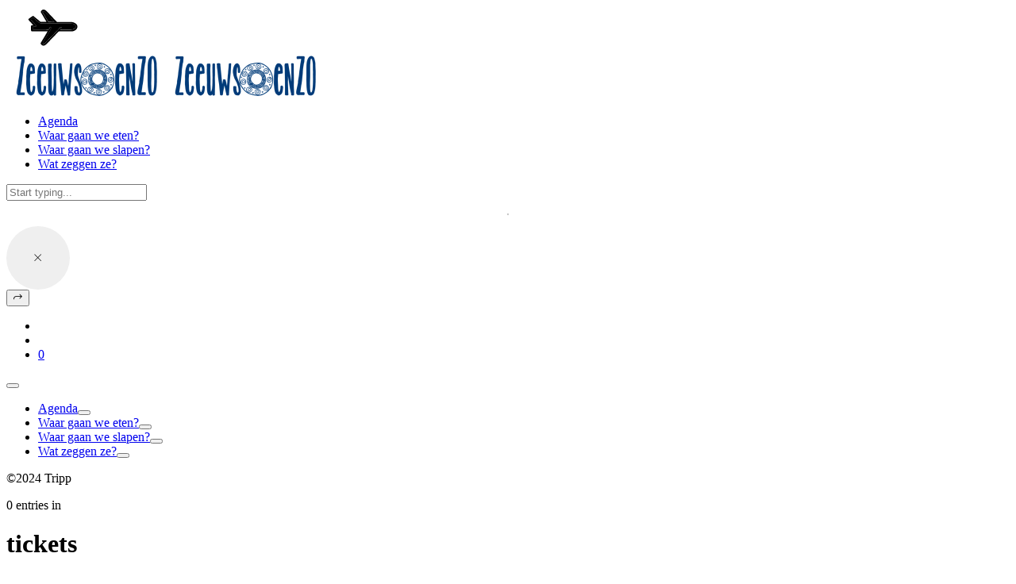

--- FILE ---
content_type: text/html; charset=UTF-8
request_url: https://www.zeeuwsenzo.nl/tag/tickets/
body_size: 26022
content:
<!doctype html>
<html lang="nl-NL">

	<head>

		<meta charset="UTF-8" />
		<meta name="viewport" content="width=device-width, initial-scale=1.0" />

		<link rel="profile" href="https://gmpg.org/xfn/11" />

		<title>tickets &#8211; ZeeuwsenZO</title>
<meta name='robots' content='max-image-preview:large' />

            <script data-no-defer="1" data-ezscrex="false" data-cfasync="false" data-pagespeed-no-defer data-cookieconsent="ignore">
                var ctPublicFunctions = {"_ajax_nonce":"581f236525","_rest_nonce":"d513090339","_ajax_url":"\/wp-admin\/admin-ajax.php","_rest_url":"https:\/\/www.zeeuwsenzo.nl\/wp-json\/","data__cookies_type":"alternative","data__ajax_type":"rest","data__bot_detector_enabled":1,"data__frontend_data_log_enabled":1,"cookiePrefix":"","wprocket_detected":false,"host_url":"www.zeeuwsenzo.nl","text__ee_click_to_select":"Klik om de hele gegevens te selecteren","text__ee_original_email":"De volledige tekst is","text__ee_got_it":"Duidelijk","text__ee_blocked":"Geblokkeerd","text__ee_cannot_connect":"Kan geen verbinding maken","text__ee_cannot_decode":"Kan e-mail niet decoderen. Onbekende reden","text__ee_email_decoder":"Cleantalk e-mail decoder","text__ee_wait_for_decoding":"De magie is onderweg!","text__ee_decoding_process":"Wacht een paar seconden terwijl we de contactgegevens decoderen."}
            </script>
        
            <script data-no-defer="1" data-ezscrex="false" data-cfasync="false" data-pagespeed-no-defer data-cookieconsent="ignore">
                var ctPublic = {"_ajax_nonce":"581f236525","settings__forms__check_internal":0,"settings__forms__check_external":0,"settings__forms__force_protection":0,"settings__forms__search_test":1,"settings__data__bot_detector_enabled":1,"settings__sfw__anti_crawler":0,"blog_home":"https:\/\/www.zeeuwsenzo.nl\/","pixel__setting":"3","pixel__enabled":true,"pixel__url":"https:\/\/moderate4-v4.cleantalk.org\/pixel\/0fd481264716770c92aaa731ea6f7b64.gif","data__email_check_before_post":1,"data__email_check_exist_post":1,"data__cookies_type":"alternative","data__key_is_ok":false,"data__visible_fields_required":true,"wl_brandname":"Anti-Spam by CleanTalk","wl_brandname_short":"CleanTalk","ct_checkjs_key":"5cb35a6bc2f2876aa13a8c9f1b5eccba9f3f9fe9acb412bfc2676ff825496100","emailEncoderPassKey":"4dae1b5b79d4222a3202b55fe92e2a05","bot_detector_forms_excluded":"W10=","advancedCacheExists":false,"varnishCacheExists":true,"wc_ajax_add_to_cart":true}
            </script>
        <link rel='dns-prefetch' href='//fd.cleantalk.org' />
<link rel='dns-prefetch' href='//www.googletagmanager.com' />
<link rel="alternate" type="application/rss+xml" title="ZeeuwsenZO &raquo; feed" href="https://www.zeeuwsenzo.nl/feed/" />
<link rel="alternate" type="application/rss+xml" title="ZeeuwsenZO &raquo; reacties feed" href="https://www.zeeuwsenzo.nl/comments/feed/" />
<link rel="alternate" type="application/rss+xml" title="ZeeuwsenZO &raquo; tickets tag feed" href="https://www.zeeuwsenzo.nl/tag/tickets/feed/" />
<style id='wp-img-auto-sizes-contain-inline-css'>
img:is([sizes=auto i],[sizes^="auto," i]){contain-intrinsic-size:3000px 1500px}
/*# sourceURL=wp-img-auto-sizes-contain-inline-css */
</style>
<link rel='stylesheet' id='flextension-css' href='https://usercontent.one/wp/www.zeeuwsenzo.nl/wp-content/plugins/flextension/assets/css/flextension.css?ver=1.4.6' media='all' />
<style id='wp-emoji-styles-inline-css'>

	img.wp-smiley, img.emoji {
		display: inline !important;
		border: none !important;
		box-shadow: none !important;
		height: 1em !important;
		width: 1em !important;
		margin: 0 0.07em !important;
		vertical-align: -0.1em !important;
		background: none !important;
		padding: 0 !important;
	}
/*# sourceURL=wp-emoji-styles-inline-css */
</style>
<link rel='stylesheet' id='wp-block-library-css' href='https://www.zeeuwsenzo.nl/wp-includes/css/dist/block-library/style.min.css?ver=6.9' media='all' />
<link rel='stylesheet' id='flextension-extensions-css' href='https://usercontent.one/wp/www.zeeuwsenzo.nl/wp-content/plugins/flextension/extensions/editor/css/style.css?ver=1.4.6' media='all' />
<style id='co-authors-plus-coauthors-style-inline-css'>
.wp-block-co-authors-plus-coauthors.is-layout-flow [class*=wp-block-co-authors-plus]{display:inline}

/*# sourceURL=https://usercontent.one/wp/www.zeeuwsenzo.nl/wp-content/plugins/co-authors-plus/build/blocks/block-coauthors/style-index.css */
</style>
<style id='co-authors-plus-avatar-style-inline-css'>
.wp-block-co-authors-plus-avatar :where(img){height:auto;max-width:100%;vertical-align:bottom}.wp-block-co-authors-plus-coauthors.is-layout-flow .wp-block-co-authors-plus-avatar :where(img){vertical-align:middle}.wp-block-co-authors-plus-avatar:is(.alignleft,.alignright){display:table}.wp-block-co-authors-plus-avatar.aligncenter{display:table;margin-inline:auto}

/*# sourceURL=https://usercontent.one/wp/www.zeeuwsenzo.nl/wp-content/plugins/co-authors-plus/build/blocks/block-coauthor-avatar/style-index.css */
</style>
<style id='co-authors-plus-image-style-inline-css'>
.wp-block-co-authors-plus-image{margin-bottom:0}.wp-block-co-authors-plus-image :where(img){height:auto;max-width:100%;vertical-align:bottom}.wp-block-co-authors-plus-coauthors.is-layout-flow .wp-block-co-authors-plus-image :where(img){vertical-align:middle}.wp-block-co-authors-plus-image:is(.alignfull,.alignwide) :where(img){width:100%}.wp-block-co-authors-plus-image:is(.alignleft,.alignright){display:table}.wp-block-co-authors-plus-image.aligncenter{display:table;margin-inline:auto}

/*# sourceURL=https://usercontent.one/wp/www.zeeuwsenzo.nl/wp-content/plugins/co-authors-plus/build/blocks/block-coauthor-image/style-index.css */
</style>
<style id='outermost-icon-block-style-inline-css'>
.wp-block-outermost-icon-block{display:flex;line-height:0}.wp-block-outermost-icon-block.has-border-color{border:none}.wp-block-outermost-icon-block .has-icon-color svg,.wp-block-outermost-icon-block.has-icon-color svg{color:currentColor}.wp-block-outermost-icon-block .has-icon-color:not(.has-no-icon-fill-color) svg,.wp-block-outermost-icon-block.has-icon-color:not(.has-no-icon-fill-color) svg{fill:currentColor}.wp-block-outermost-icon-block .icon-container{box-sizing:border-box}.wp-block-outermost-icon-block a,.wp-block-outermost-icon-block svg{height:100%;transition:transform .1s ease-in-out;width:100%}.wp-block-outermost-icon-block a:hover{transform:scale(1.1)}.wp-block-outermost-icon-block svg{transform:rotate(var(--outermost--icon-block--transform-rotate,0deg)) scaleX(var(--outermost--icon-block--transform-scale-x,1)) scaleY(var(--outermost--icon-block--transform-scale-y,1))}.wp-block-outermost-icon-block .rotate-90,.wp-block-outermost-icon-block.rotate-90{--outermost--icon-block--transform-rotate:90deg}.wp-block-outermost-icon-block .rotate-180,.wp-block-outermost-icon-block.rotate-180{--outermost--icon-block--transform-rotate:180deg}.wp-block-outermost-icon-block .rotate-270,.wp-block-outermost-icon-block.rotate-270{--outermost--icon-block--transform-rotate:270deg}.wp-block-outermost-icon-block .flip-horizontal,.wp-block-outermost-icon-block.flip-horizontal{--outermost--icon-block--transform-scale-x:-1}.wp-block-outermost-icon-block .flip-vertical,.wp-block-outermost-icon-block.flip-vertical{--outermost--icon-block--transform-scale-y:-1}.wp-block-outermost-icon-block .flip-vertical.flip-horizontal,.wp-block-outermost-icon-block.flip-vertical.flip-horizontal{--outermost--icon-block--transform-scale-x:-1;--outermost--icon-block--transform-scale-y:-1}

/*# sourceURL=https://usercontent.one/wp/www.zeeuwsenzo.nl/wp-content/plugins/icon-block/build/style.css */
</style>
<link rel='stylesheet' id='flextension-author-css' href='https://usercontent.one/wp/www.zeeuwsenzo.nl/wp-content/plugins/flextension/modules/author/css/style.css?ver=1.4.6' media='all' />
<link rel='stylesheet' id='flextension-carousel-css' href='https://usercontent.one/wp/www.zeeuwsenzo.nl/wp-content/plugins/flextension/extensions/carousel/css/style.css?ver=1.4.6' media='all' />
<link rel='stylesheet' id='flextension-blocks-css' href='https://usercontent.one/wp/www.zeeuwsenzo.nl/wp-content/plugins/flextension/modules/elements/css/blocks.css?ver=1.4.6' media='all' />
<link rel='stylesheet' id='flextension-categories-css' href='https://usercontent.one/wp/www.zeeuwsenzo.nl/wp-content/plugins/flextension/modules/featured-categories/css/style.css?ver=1.4.6' media='all' />
<link rel='stylesheet' id='flextension-gallery-block-css' href='https://usercontent.one/wp/www.zeeuwsenzo.nl/wp-content/plugins/flextension/modules/gallery/css/style.css?ver=1.4.6' media='all' />
<link rel='stylesheet' id='flextension-instagram-feed-css' href='https://usercontent.one/wp/www.zeeuwsenzo.nl/wp-content/plugins/flextension/modules/instagram/css/style.css?ver=1.4.6' media='all' />
<link rel='stylesheet' id='tripp-xt-blocks-css' href='https://usercontent.one/wp/www.zeeuwsenzo.nl/wp-content/plugins/tripp-xt/modules/elements/css/style.css?ver=1.3.5.1' media='all' />
<link rel='stylesheet' id='tripp-xt-cf7-css' href='https://usercontent.one/wp/www.zeeuwsenzo.nl/wp-content/plugins/tripp-xt/extensions/contact-form-7/css/style.css?ver=1.3.5.1' media='all' />
<link rel='stylesheet' id='flextension-lightbox-css' href='https://usercontent.one/wp/www.zeeuwsenzo.nl/wp-content/plugins/flextension/extensions/lightbox/css/style.css?ver=1.4.6' media='all' />
<link rel='stylesheet' id='photoswipe-css' href='https://usercontent.one/wp/www.zeeuwsenzo.nl/wp-content/plugins/flextension/modules/lightbox-gallery/css/vendor/photoswipe.css?ver=1.1.0' media='all' />
<link rel='stylesheet' id='flextension-lightbox-gallery-css' href='https://usercontent.one/wp/www.zeeuwsenzo.nl/wp-content/plugins/flextension/modules/lightbox-gallery/css/style.css?ver=1.4.6' media='all' />
<link rel='stylesheet' id='flextension-featured-media-css' href='https://usercontent.one/wp/www.zeeuwsenzo.nl/wp-content/plugins/flextension/modules/featured-media/css/style.css?ver=1.4.6' media='all' />
<link rel='stylesheet' id='flextension-quick-view-css' href='https://usercontent.one/wp/www.zeeuwsenzo.nl/wp-content/plugins/flextension/modules/quick-view/css/style.css?ver=1.4.6' media='all' />
<link rel='stylesheet' id='flextension-share-buttons-css' href='https://usercontent.one/wp/www.zeeuwsenzo.nl/wp-content/plugins/flextension/modules/share-buttons/css/style.css?ver=1.4.6' media='all' />
<link rel='stylesheet' id='flextension-social-links-css' href='https://usercontent.one/wp/www.zeeuwsenzo.nl/wp-content/plugins/flextension/modules/social-links/css/style.css?ver=1.4.6' media='all' />
<style id='global-styles-inline-css'>
:root{--wp--preset--aspect-ratio--square: 1;--wp--preset--aspect-ratio--4-3: 4/3;--wp--preset--aspect-ratio--3-4: 3/4;--wp--preset--aspect-ratio--3-2: 3/2;--wp--preset--aspect-ratio--2-3: 2/3;--wp--preset--aspect-ratio--16-9: 16/9;--wp--preset--aspect-ratio--9-16: 9/16;--wp--preset--color--black: #000000;--wp--preset--color--cyan-bluish-gray: #abb8c3;--wp--preset--color--white: #ffffff;--wp--preset--color--pale-pink: #f78da7;--wp--preset--color--vivid-red: #cf2e2e;--wp--preset--color--luminous-vivid-orange: #ff6900;--wp--preset--color--luminous-vivid-amber: #fcb900;--wp--preset--color--light-green-cyan: #7bdcb5;--wp--preset--color--vivid-green-cyan: #00d084;--wp--preset--color--pale-cyan-blue: #8ed1fc;--wp--preset--color--vivid-cyan-blue: #0693e3;--wp--preset--color--vivid-purple: #9b51e0;--wp--preset--color--primary: rgb(var(--tripp-color-primary-rgb));--wp--preset--color--secondary: rgb(var(--tripp-color-secondary-rgb));--wp--preset--color--grey: rgba(var(--tripp-color-on-surface-rgb), 0.6);--wp--preset--color--on-surface: rgb(var(--tripp-color-on-surface-rgb));--wp--preset--color--surface: rgb(var(--tripp-color-surface-rgb));--wp--preset--color--witch-hazel: #f9f871;--wp--preset--color--delightful-peach: #ffe8d1;--wp--preset--color--safflower: #fdaf40;--wp--preset--color--rubber-radish: #ff9e93;--wp--preset--color--salmon: #fe6d73;--wp--preset--color--melrose: #c0afff;--wp--preset--color--lagoon-rock: #4cb2be;--wp--preset--color--green: #11884f;--wp--preset--gradient--vivid-cyan-blue-to-vivid-purple: linear-gradient(135deg,rgb(6,147,227) 0%,rgb(155,81,224) 100%);--wp--preset--gradient--light-green-cyan-to-vivid-green-cyan: linear-gradient(135deg,rgb(122,220,180) 0%,rgb(0,208,130) 100%);--wp--preset--gradient--luminous-vivid-amber-to-luminous-vivid-orange: linear-gradient(135deg,rgb(252,185,0) 0%,rgb(255,105,0) 100%);--wp--preset--gradient--luminous-vivid-orange-to-vivid-red: linear-gradient(135deg,rgb(255,105,0) 0%,rgb(207,46,46) 100%);--wp--preset--gradient--very-light-gray-to-cyan-bluish-gray: linear-gradient(135deg,rgb(238,238,238) 0%,rgb(169,184,195) 100%);--wp--preset--gradient--cool-to-warm-spectrum: linear-gradient(135deg,rgb(74,234,220) 0%,rgb(151,120,209) 20%,rgb(207,42,186) 40%,rgb(238,44,130) 60%,rgb(251,105,98) 80%,rgb(254,248,76) 100%);--wp--preset--gradient--blush-light-purple: linear-gradient(135deg,rgb(255,206,236) 0%,rgb(152,150,240) 100%);--wp--preset--gradient--blush-bordeaux: linear-gradient(135deg,rgb(254,205,165) 0%,rgb(254,45,45) 50%,rgb(107,0,62) 100%);--wp--preset--gradient--luminous-dusk: linear-gradient(135deg,rgb(255,203,112) 0%,rgb(199,81,192) 50%,rgb(65,88,208) 100%);--wp--preset--gradient--pale-ocean: linear-gradient(135deg,rgb(255,245,203) 0%,rgb(182,227,212) 50%,rgb(51,167,181) 100%);--wp--preset--gradient--electric-grass: linear-gradient(135deg,rgb(202,248,128) 0%,rgb(113,206,126) 100%);--wp--preset--gradient--midnight: linear-gradient(135deg,rgb(2,3,129) 0%,rgb(40,116,252) 100%);--wp--preset--gradient--primary-to-secondary: linear-gradient(135deg, rgb(var(--tripp-color-primary-rgb)) 0%, rgb(var(--tripp-color-secondary-rgb)) 100%);--wp--preset--gradient--light-secondary-to-primary-reverse: linear-gradient(135deg, rgb(var(--tripp-color-secondary-rgb)) 0%, rgb(var(--tripp-color-primary-rgb)) 100%);--wp--preset--gradient--sunrise-at-mountain-lake: linear-gradient(135deg, #9BE8F6 0%, #FFFAAF 100%);--wp--preset--gradient--echeveria-blue-bird: linear-gradient(135deg, #a0f2ea 0%, #ead6ee 100%);--wp--preset--gradient--sweet-sunset: linear-gradient(135deg, #BFB1FA 0%, #FFACAC 50%, #FFE171 100%);--wp--preset--gradient--flamingo: linear-gradient(135deg, #EB4A76 0%, #F6766A 25%, #F4D4D9 100%);--wp--preset--font-size--small: var(--tripp-font-size-sm);--wp--preset--font-size--medium: var(--tripp-font-size-md);--wp--preset--font-size--large: var(--tripp-font-size-lg);--wp--preset--font-size--x-large: 42px;--wp--preset--font-size--extra-small: var(--tripp-font-size-xs);--wp--preset--font-size--extra-large: var(--tripp-font-size-xl);--wp--preset--font-size--huge: var(--tripp-font-size-xxl);--wp--preset--font-size--gigantic: var(--tripp-font-size-xxxl);--wp--preset--spacing--20: 0.44rem;--wp--preset--spacing--30: 0.67rem;--wp--preset--spacing--40: 1rem;--wp--preset--spacing--50: 1.5rem;--wp--preset--spacing--60: 2.25rem;--wp--preset--spacing--70: 3.38rem;--wp--preset--spacing--80: 5.06rem;--wp--preset--shadow--natural: 6px 6px 9px rgba(0, 0, 0, 0.2);--wp--preset--shadow--deep: 12px 12px 50px rgba(0, 0, 0, 0.4);--wp--preset--shadow--sharp: 6px 6px 0px rgba(0, 0, 0, 0.2);--wp--preset--shadow--outlined: 6px 6px 0px -3px rgb(255, 255, 255), 6px 6px rgb(0, 0, 0);--wp--preset--shadow--crisp: 6px 6px 0px rgb(0, 0, 0);--wp--preset--shadow--gradient: -15px 0 40px 10px rgba(var(--tripp-color-primary-rgb), 0.5), 15px 0 40px 10px rgba(var(--tripp-color-secondary-rgb), 0.5);}:root { --wp--style--global--content-size: var(--tripp-content-width);--wp--style--global--wide-size: var(--tripp-wide-width); }:where(body) { margin: 0; }.wp-site-blocks > .alignleft { float: left; margin-right: 2em; }.wp-site-blocks > .alignright { float: right; margin-left: 2em; }.wp-site-blocks > .aligncenter { justify-content: center; margin-left: auto; margin-right: auto; }:where(.wp-site-blocks) > * { margin-block-start: var(--tripp-spacing-md); margin-block-end: 0; }:where(.wp-site-blocks) > :first-child { margin-block-start: 0; }:where(.wp-site-blocks) > :last-child { margin-block-end: 0; }:root { --wp--style--block-gap: var(--tripp-spacing-md); }:root :where(.is-layout-flow) > :first-child{margin-block-start: 0;}:root :where(.is-layout-flow) > :last-child{margin-block-end: 0;}:root :where(.is-layout-flow) > *{margin-block-start: var(--tripp-spacing-md);margin-block-end: 0;}:root :where(.is-layout-constrained) > :first-child{margin-block-start: 0;}:root :where(.is-layout-constrained) > :last-child{margin-block-end: 0;}:root :where(.is-layout-constrained) > *{margin-block-start: var(--tripp-spacing-md);margin-block-end: 0;}:root :where(.is-layout-flex){gap: var(--tripp-spacing-md);}:root :where(.is-layout-grid){gap: var(--tripp-spacing-md);}.is-layout-flow > .alignleft{float: left;margin-inline-start: 0;margin-inline-end: 2em;}.is-layout-flow > .alignright{float: right;margin-inline-start: 2em;margin-inline-end: 0;}.is-layout-flow > .aligncenter{margin-left: auto !important;margin-right: auto !important;}.is-layout-constrained > .alignleft{float: left;margin-inline-start: 0;margin-inline-end: 2em;}.is-layout-constrained > .alignright{float: right;margin-inline-start: 2em;margin-inline-end: 0;}.is-layout-constrained > .aligncenter{margin-left: auto !important;margin-right: auto !important;}.is-layout-constrained > :where(:not(.alignleft):not(.alignright):not(.alignfull)){max-width: var(--wp--style--global--content-size);margin-left: auto !important;margin-right: auto !important;}.is-layout-constrained > .alignwide{max-width: var(--wp--style--global--wide-size);}body .is-layout-flex{display: flex;}.is-layout-flex{flex-wrap: wrap;align-items: center;}.is-layout-flex > :is(*, div){margin: 0;}body .is-layout-grid{display: grid;}.is-layout-grid > :is(*, div){margin: 0;}body{padding-top: 0px;padding-right: 0px;padding-bottom: 0px;padding-left: 0px;}:root :where(.wp-element-button, .wp-block-button__link){border-width: 0;font-family: inherit;font-size: inherit;font-style: inherit;font-weight: inherit;letter-spacing: inherit;line-height: inherit;padding-top: calc(0.667em + 2px);padding-right: calc(1.333em + 2px);padding-bottom: calc(0.667em + 2px);padding-left: calc(1.333em + 2px);text-decoration: none;text-transform: inherit;}.has-black-color{color: var(--wp--preset--color--black) !important;}.has-cyan-bluish-gray-color{color: var(--wp--preset--color--cyan-bluish-gray) !important;}.has-white-color{color: var(--wp--preset--color--white) !important;}.has-pale-pink-color{color: var(--wp--preset--color--pale-pink) !important;}.has-vivid-red-color{color: var(--wp--preset--color--vivid-red) !important;}.has-luminous-vivid-orange-color{color: var(--wp--preset--color--luminous-vivid-orange) !important;}.has-luminous-vivid-amber-color{color: var(--wp--preset--color--luminous-vivid-amber) !important;}.has-light-green-cyan-color{color: var(--wp--preset--color--light-green-cyan) !important;}.has-vivid-green-cyan-color{color: var(--wp--preset--color--vivid-green-cyan) !important;}.has-pale-cyan-blue-color{color: var(--wp--preset--color--pale-cyan-blue) !important;}.has-vivid-cyan-blue-color{color: var(--wp--preset--color--vivid-cyan-blue) !important;}.has-vivid-purple-color{color: var(--wp--preset--color--vivid-purple) !important;}.has-primary-color{color: var(--wp--preset--color--primary) !important;}.has-secondary-color{color: var(--wp--preset--color--secondary) !important;}.has-grey-color{color: var(--wp--preset--color--grey) !important;}.has-on-surface-color{color: var(--wp--preset--color--on-surface) !important;}.has-surface-color{color: var(--wp--preset--color--surface) !important;}.has-witch-hazel-color{color: var(--wp--preset--color--witch-hazel) !important;}.has-delightful-peach-color{color: var(--wp--preset--color--delightful-peach) !important;}.has-safflower-color{color: var(--wp--preset--color--safflower) !important;}.has-rubber-radish-color{color: var(--wp--preset--color--rubber-radish) !important;}.has-salmon-color{color: var(--wp--preset--color--salmon) !important;}.has-melrose-color{color: var(--wp--preset--color--melrose) !important;}.has-lagoon-rock-color{color: var(--wp--preset--color--lagoon-rock) !important;}.has-green-color{color: var(--wp--preset--color--green) !important;}.has-black-background-color{background-color: var(--wp--preset--color--black) !important;}.has-cyan-bluish-gray-background-color{background-color: var(--wp--preset--color--cyan-bluish-gray) !important;}.has-white-background-color{background-color: var(--wp--preset--color--white) !important;}.has-pale-pink-background-color{background-color: var(--wp--preset--color--pale-pink) !important;}.has-vivid-red-background-color{background-color: var(--wp--preset--color--vivid-red) !important;}.has-luminous-vivid-orange-background-color{background-color: var(--wp--preset--color--luminous-vivid-orange) !important;}.has-luminous-vivid-amber-background-color{background-color: var(--wp--preset--color--luminous-vivid-amber) !important;}.has-light-green-cyan-background-color{background-color: var(--wp--preset--color--light-green-cyan) !important;}.has-vivid-green-cyan-background-color{background-color: var(--wp--preset--color--vivid-green-cyan) !important;}.has-pale-cyan-blue-background-color{background-color: var(--wp--preset--color--pale-cyan-blue) !important;}.has-vivid-cyan-blue-background-color{background-color: var(--wp--preset--color--vivid-cyan-blue) !important;}.has-vivid-purple-background-color{background-color: var(--wp--preset--color--vivid-purple) !important;}.has-primary-background-color{background-color: var(--wp--preset--color--primary) !important;}.has-secondary-background-color{background-color: var(--wp--preset--color--secondary) !important;}.has-grey-background-color{background-color: var(--wp--preset--color--grey) !important;}.has-on-surface-background-color{background-color: var(--wp--preset--color--on-surface) !important;}.has-surface-background-color{background-color: var(--wp--preset--color--surface) !important;}.has-witch-hazel-background-color{background-color: var(--wp--preset--color--witch-hazel) !important;}.has-delightful-peach-background-color{background-color: var(--wp--preset--color--delightful-peach) !important;}.has-safflower-background-color{background-color: var(--wp--preset--color--safflower) !important;}.has-rubber-radish-background-color{background-color: var(--wp--preset--color--rubber-radish) !important;}.has-salmon-background-color{background-color: var(--wp--preset--color--salmon) !important;}.has-melrose-background-color{background-color: var(--wp--preset--color--melrose) !important;}.has-lagoon-rock-background-color{background-color: var(--wp--preset--color--lagoon-rock) !important;}.has-green-background-color{background-color: var(--wp--preset--color--green) !important;}.has-black-border-color{border-color: var(--wp--preset--color--black) !important;}.has-cyan-bluish-gray-border-color{border-color: var(--wp--preset--color--cyan-bluish-gray) !important;}.has-white-border-color{border-color: var(--wp--preset--color--white) !important;}.has-pale-pink-border-color{border-color: var(--wp--preset--color--pale-pink) !important;}.has-vivid-red-border-color{border-color: var(--wp--preset--color--vivid-red) !important;}.has-luminous-vivid-orange-border-color{border-color: var(--wp--preset--color--luminous-vivid-orange) !important;}.has-luminous-vivid-amber-border-color{border-color: var(--wp--preset--color--luminous-vivid-amber) !important;}.has-light-green-cyan-border-color{border-color: var(--wp--preset--color--light-green-cyan) !important;}.has-vivid-green-cyan-border-color{border-color: var(--wp--preset--color--vivid-green-cyan) !important;}.has-pale-cyan-blue-border-color{border-color: var(--wp--preset--color--pale-cyan-blue) !important;}.has-vivid-cyan-blue-border-color{border-color: var(--wp--preset--color--vivid-cyan-blue) !important;}.has-vivid-purple-border-color{border-color: var(--wp--preset--color--vivid-purple) !important;}.has-primary-border-color{border-color: var(--wp--preset--color--primary) !important;}.has-secondary-border-color{border-color: var(--wp--preset--color--secondary) !important;}.has-grey-border-color{border-color: var(--wp--preset--color--grey) !important;}.has-on-surface-border-color{border-color: var(--wp--preset--color--on-surface) !important;}.has-surface-border-color{border-color: var(--wp--preset--color--surface) !important;}.has-witch-hazel-border-color{border-color: var(--wp--preset--color--witch-hazel) !important;}.has-delightful-peach-border-color{border-color: var(--wp--preset--color--delightful-peach) !important;}.has-safflower-border-color{border-color: var(--wp--preset--color--safflower) !important;}.has-rubber-radish-border-color{border-color: var(--wp--preset--color--rubber-radish) !important;}.has-salmon-border-color{border-color: var(--wp--preset--color--salmon) !important;}.has-melrose-border-color{border-color: var(--wp--preset--color--melrose) !important;}.has-lagoon-rock-border-color{border-color: var(--wp--preset--color--lagoon-rock) !important;}.has-green-border-color{border-color: var(--wp--preset--color--green) !important;}.has-vivid-cyan-blue-to-vivid-purple-gradient-background{background: var(--wp--preset--gradient--vivid-cyan-blue-to-vivid-purple) !important;}.has-light-green-cyan-to-vivid-green-cyan-gradient-background{background: var(--wp--preset--gradient--light-green-cyan-to-vivid-green-cyan) !important;}.has-luminous-vivid-amber-to-luminous-vivid-orange-gradient-background{background: var(--wp--preset--gradient--luminous-vivid-amber-to-luminous-vivid-orange) !important;}.has-luminous-vivid-orange-to-vivid-red-gradient-background{background: var(--wp--preset--gradient--luminous-vivid-orange-to-vivid-red) !important;}.has-very-light-gray-to-cyan-bluish-gray-gradient-background{background: var(--wp--preset--gradient--very-light-gray-to-cyan-bluish-gray) !important;}.has-cool-to-warm-spectrum-gradient-background{background: var(--wp--preset--gradient--cool-to-warm-spectrum) !important;}.has-blush-light-purple-gradient-background{background: var(--wp--preset--gradient--blush-light-purple) !important;}.has-blush-bordeaux-gradient-background{background: var(--wp--preset--gradient--blush-bordeaux) !important;}.has-luminous-dusk-gradient-background{background: var(--wp--preset--gradient--luminous-dusk) !important;}.has-pale-ocean-gradient-background{background: var(--wp--preset--gradient--pale-ocean) !important;}.has-electric-grass-gradient-background{background: var(--wp--preset--gradient--electric-grass) !important;}.has-midnight-gradient-background{background: var(--wp--preset--gradient--midnight) !important;}.has-primary-to-secondary-gradient-background{background: var(--wp--preset--gradient--primary-to-secondary) !important;}.has-light-secondary-to-primary-reverse-gradient-background{background: var(--wp--preset--gradient--light-secondary-to-primary-reverse) !important;}.has-sunrise-at-mountain-lake-gradient-background{background: var(--wp--preset--gradient--sunrise-at-mountain-lake) !important;}.has-echeveria-blue-bird-gradient-background{background: var(--wp--preset--gradient--echeveria-blue-bird) !important;}.has-sweet-sunset-gradient-background{background: var(--wp--preset--gradient--sweet-sunset) !important;}.has-flamingo-gradient-background{background: var(--wp--preset--gradient--flamingo) !important;}.has-small-font-size{font-size: var(--wp--preset--font-size--small) !important;}.has-medium-font-size{font-size: var(--wp--preset--font-size--medium) !important;}.has-large-font-size{font-size: var(--wp--preset--font-size--large) !important;}.has-x-large-font-size{font-size: var(--wp--preset--font-size--x-large) !important;}.has-extra-small-font-size{font-size: var(--wp--preset--font-size--extra-small) !important;}.has-extra-large-font-size{font-size: var(--wp--preset--font-size--extra-large) !important;}.has-huge-font-size{font-size: var(--wp--preset--font-size--huge) !important;}.has-gigantic-font-size{font-size: var(--wp--preset--font-size--gigantic) !important;}
:root :where(.wp-block-pullquote){font-size: 1.5em;line-height: 1.6;}
:root :where(.wp-block-group-is-layout-flow) > :first-child{margin-block-start: 0;}:root :where(.wp-block-group-is-layout-flow) > :last-child{margin-block-end: 0;}:root :where(.wp-block-group-is-layout-flow) > *{margin-block-start: var(--tripp-spacing-xs);margin-block-end: 0;}:root :where(.wp-block-group-is-layout-constrained) > :first-child{margin-block-start: 0;}:root :where(.wp-block-group-is-layout-constrained) > :last-child{margin-block-end: 0;}:root :where(.wp-block-group-is-layout-constrained) > *{margin-block-start: var(--tripp-spacing-xs);margin-block-end: 0;}:root :where(.wp-block-group-is-layout-flex){gap: var(--tripp-spacing-xs);}:root :where(.wp-block-group-is-layout-grid){gap: var(--tripp-spacing-xs);}
/*# sourceURL=global-styles-inline-css */
</style>
<link rel='stylesheet' id='cleantalk-public-css-css' href='https://usercontent.one/wp/www.zeeuwsenzo.nl/wp-content/plugins/cleantalk-spam-protect/css/cleantalk-public.min.css?ver=6.64_1758616732' media='all' />
<link rel='stylesheet' id='cleantalk-email-decoder-css-css' href='https://usercontent.one/wp/www.zeeuwsenzo.nl/wp-content/plugins/cleantalk-spam-protect/css/cleantalk-email-decoder.min.css?ver=6.64_1758616732' media='all' />
<link rel='stylesheet' id='contact-form-7-css' href='https://usercontent.one/wp/www.zeeuwsenzo.nl/wp-content/plugins/contact-form-7/includes/css/styles.css?ver=6.1.4' media='all' />
<style id='woocommerce-inline-inline-css'>
.woocommerce form .form-row .required { visibility: visible; }
/*# sourceURL=woocommerce-inline-inline-css */
</style>
<link rel='stylesheet' id='flextension-tabs-css' href='https://usercontent.one/wp/www.zeeuwsenzo.nl/wp-content/plugins/flextension/extensions/tabs/css/style.css?ver=1.4.6' media='all' />
<link rel='stylesheet' id='flextension-widgets-css' href='https://usercontent.one/wp/www.zeeuwsenzo.nl/wp-content/plugins/flextension/modules/elements/css/widgets.css?ver=1.4.6' media='all' />
<link rel='stylesheet' id='flextension-lightbox-login-css' href='https://usercontent.one/wp/www.zeeuwsenzo.nl/wp-content/plugins/flextension/modules/lightbox-login/css/style.css?ver=1.4.6' media='all' />
<link rel='stylesheet' id='flextension-live-search-css' href='https://usercontent.one/wp/www.zeeuwsenzo.nl/wp-content/plugins/flextension/modules/live-search/css/style.css?ver=1.4.6' media='all' />
<link rel='stylesheet' id='flextension-post-likes-css' href='https://usercontent.one/wp/www.zeeuwsenzo.nl/wp-content/plugins/flextension/modules/post-likes/css/style.css?ver=1.4.6' media='all' />
<link rel='stylesheet' id='tripp-xt-mega-menu-css' href='https://usercontent.one/wp/www.zeeuwsenzo.nl/wp-content/plugins/tripp-xt/modules/mega-menu/css/style.css?ver=1.3.5.1' media='all' />
<link rel='stylesheet' id='tripp-xt-icon-block-css' href='https://usercontent.one/wp/www.zeeuwsenzo.nl/wp-content/plugins/tripp-xt/extensions/icon-block/css/style.css?ver=1.3.5.1' media='all' />
<link rel='stylesheet' id='tripp-xt-reviews-css' href='https://usercontent.one/wp/www.zeeuwsenzo.nl/wp-content/plugins/tripp-xt/modules/reviews/css/style.css?ver=1.3.5.1' media='all' />
<link rel='stylesheet' id='brands-styles-css' href='https://usercontent.one/wp/www.zeeuwsenzo.nl/wp-content/plugins/woocommerce/assets/css/brands.css?ver=10.2.3' media='all' />
<link rel='stylesheet' id='tripp-css' href='https://usercontent.one/wp/www.zeeuwsenzo.nl/wp-content/themes/tripp/style.css?ver=1.5.7' media='all' />
<style id='tripp-inline-css'>
:root, .has-scheme-light, .flext-has-scheme-light { --tripp-color-secondary-rgb: 192,175,255; }
/*# sourceURL=tripp-inline-css */
</style>
<link rel='stylesheet' id='tripp-woocommerce-css' href='https://usercontent.one/wp/www.zeeuwsenzo.nl/wp-content/themes/tripp/assets/css/woocommerce.css?ver=1.5.7' media='all' />
<script src="https://usercontent.one/wp/www.zeeuwsenzo.nl/wp-content/plugins/cleantalk-spam-protect/js/apbct-public-bundle.min.js?ver=6.64_1758616732" id="apbct-public-bundle.min-js-js"></script>
<script src="https://fd.cleantalk.org/ct-bot-detector-wrapper.js?ver=6.64" id="ct_bot_detector-js" defer data-wp-strategy="defer"></script>
<script src="https://www.zeeuwsenzo.nl/wp-includes/js/jquery/jquery.min.js?ver=3.7.1" id="jquery-core-js"></script>
<script src="https://www.zeeuwsenzo.nl/wp-includes/js/jquery/jquery-migrate.min.js?ver=3.4.1" id="jquery-migrate-js"></script>
<script src="https://usercontent.one/wp/www.zeeuwsenzo.nl/wp-content/plugins/woocommerce/assets/js/jquery-blockui/jquery.blockUI.min.js?ver=2.7.0-wc.10.2.3" id="jquery-blockui-js" defer data-wp-strategy="defer"></script>
<script id="wc-add-to-cart-js-extra">
var wc_add_to_cart_params = {"ajax_url":"/wp-admin/admin-ajax.php","wc_ajax_url":"/?wc-ajax=%%endpoint%%","i18n_view_cart":"Bekijk winkelwagen","cart_url":"https://www.zeeuwsenzo.nl/winkelmand/","is_cart":"","cart_redirect_after_add":"no"};
//# sourceURL=wc-add-to-cart-js-extra
</script>
<script src="https://usercontent.one/wp/www.zeeuwsenzo.nl/wp-content/plugins/woocommerce/assets/js/frontend/add-to-cart.min.js?ver=10.2.3" id="wc-add-to-cart-js" defer data-wp-strategy="defer"></script>
<script src="https://usercontent.one/wp/www.zeeuwsenzo.nl/wp-content/plugins/woocommerce/assets/js/js-cookie/js.cookie.min.js?ver=2.1.4-wc.10.2.3" id="js-cookie-js" defer data-wp-strategy="defer"></script>
<script id="woocommerce-js-extra">
var woocommerce_params = {"ajax_url":"/wp-admin/admin-ajax.php","wc_ajax_url":"/?wc-ajax=%%endpoint%%","i18n_password_show":"Wachtwoord weergeven","i18n_password_hide":"Wachtwoord verbergen"};
//# sourceURL=woocommerce-js-extra
</script>
<script src="https://usercontent.one/wp/www.zeeuwsenzo.nl/wp-content/plugins/woocommerce/assets/js/frontend/woocommerce.min.js?ver=10.2.3" id="woocommerce-js" defer data-wp-strategy="defer"></script>

<!-- Google tag (gtag.js) snippet toegevoegd door Site Kit -->
<!-- Google Analytics snippet toegevoegd door Site Kit -->
<script src="https://www.googletagmanager.com/gtag/js?id=GT-5TC4JCP" id="google_gtagjs-js" async></script>
<script id="google_gtagjs-js-after">
window.dataLayer = window.dataLayer || [];function gtag(){dataLayer.push(arguments);}
gtag("set","linker",{"domains":["www.zeeuwsenzo.nl"]});
gtag("js", new Date());
gtag("set", "developer_id.dZTNiMT", true);
gtag("config", "GT-5TC4JCP");
//# sourceURL=google_gtagjs-js-after
</script>
<script id="wc-cart-fragments-js-extra">
var wc_cart_fragments_params = {"ajax_url":"/wp-admin/admin-ajax.php","wc_ajax_url":"/?wc-ajax=%%endpoint%%","cart_hash_key":"wc_cart_hash_64a547c870fc23be611188d637a755a9","fragment_name":"wc_fragments_64a547c870fc23be611188d637a755a9","request_timeout":"5000"};
//# sourceURL=wc-cart-fragments-js-extra
</script>
<script src="https://usercontent.one/wp/www.zeeuwsenzo.nl/wp-content/plugins/woocommerce/assets/js/frontend/cart-fragments.min.js?ver=10.2.3" id="wc-cart-fragments-js" defer data-wp-strategy="defer"></script>
<link rel="https://api.w.org/" href="https://www.zeeuwsenzo.nl/wp-json/" /><link rel="alternate" title="JSON" type="application/json" href="https://www.zeeuwsenzo.nl/wp-json/wp/v2/tags/292" /><link rel="EditURI" type="application/rsd+xml" title="RSD" href="https://www.zeeuwsenzo.nl/xmlrpc.php?rsd" />
<meta name="generator" content="WordPress 6.9" />
<meta name="generator" content="WooCommerce 10.2.3" />
<meta name="generator" content="Site Kit by Google 1.162.1" /><style>[class*=" icon-oc-"],[class^=icon-oc-]{speak:none;font-style:normal;font-weight:400;font-variant:normal;text-transform:none;line-height:1;-webkit-font-smoothing:antialiased;-moz-osx-font-smoothing:grayscale}.icon-oc-one-com-white-32px-fill:before{content:"901"}.icon-oc-one-com:before{content:"900"}#one-com-icon,.toplevel_page_onecom-wp .wp-menu-image{speak:none;display:flex;align-items:center;justify-content:center;text-transform:none;line-height:1;-webkit-font-smoothing:antialiased;-moz-osx-font-smoothing:grayscale}.onecom-wp-admin-bar-item>a,.toplevel_page_onecom-wp>.wp-menu-name{font-size:16px;font-weight:400;line-height:1}.toplevel_page_onecom-wp>.wp-menu-name img{width:69px;height:9px;}.wp-submenu-wrap.wp-submenu>.wp-submenu-head>img{width:88px;height:auto}.onecom-wp-admin-bar-item>a img{height:7px!important}.onecom-wp-admin-bar-item>a img,.toplevel_page_onecom-wp>.wp-menu-name img{opacity:.8}.onecom-wp-admin-bar-item.hover>a img,.toplevel_page_onecom-wp.wp-has-current-submenu>.wp-menu-name img,li.opensub>a.toplevel_page_onecom-wp>.wp-menu-name img{opacity:1}#one-com-icon:before,.onecom-wp-admin-bar-item>a:before,.toplevel_page_onecom-wp>.wp-menu-image:before{content:'';position:static!important;background-color:rgba(240,245,250,.4);border-radius:102px;width:18px;height:18px;padding:0!important}.onecom-wp-admin-bar-item>a:before{width:14px;height:14px}.onecom-wp-admin-bar-item.hover>a:before,.toplevel_page_onecom-wp.opensub>a>.wp-menu-image:before,.toplevel_page_onecom-wp.wp-has-current-submenu>.wp-menu-image:before{background-color:#76b82a}.onecom-wp-admin-bar-item>a{display:inline-flex!important;align-items:center;justify-content:center}#one-com-logo-wrapper{font-size:4em}#one-com-icon{vertical-align:middle}.imagify-welcome{display:none !important;}</style><meta name="generator" content="Redux 4.5.1" />	<noscript><style>.woocommerce-product-gallery{ opacity: 1 !important; }</style></noscript>
	<meta name="generator" content="Elementor 3.34.2; features: e_font_icon_svg, additional_custom_breakpoints; settings: css_print_method-internal, google_font-enabled, font_display-swap">
			<style>
				.e-con.e-parent:nth-of-type(n+4):not(.e-lazyloaded):not(.e-no-lazyload),
				.e-con.e-parent:nth-of-type(n+4):not(.e-lazyloaded):not(.e-no-lazyload) * {
					background-image: none !important;
				}
				@media screen and (max-height: 1024px) {
					.e-con.e-parent:nth-of-type(n+3):not(.e-lazyloaded):not(.e-no-lazyload),
					.e-con.e-parent:nth-of-type(n+3):not(.e-lazyloaded):not(.e-no-lazyload) * {
						background-image: none !important;
					}
				}
				@media screen and (max-height: 640px) {
					.e-con.e-parent:nth-of-type(n+2):not(.e-lazyloaded):not(.e-no-lazyload),
					.e-con.e-parent:nth-of-type(n+2):not(.e-lazyloaded):not(.e-no-lazyload) * {
						background-image: none !important;
					}
				}
			</style>
			
	</head>

	<body class="archive tag tag-tickets tag-292 wp-custom-logo wp-embed-responsive wp-theme-tripp theme-tripp woocommerce-no-js group-blog hfeed desktop-menu top-menu has-sticky-menu has-loader has-sliding-sidebar has-mobile-search-button has-scheme-light elementor-default elementor-kit-9669">

		<a class="skip-link screen-reader-text" href="#site-content">Skip to the content</a><div id="site-loader" class="content-loader is-loading has-background-overlay">	<div class="loader-background" style="opacity:0.86"></div>	<div class="loading-icon loader-airplane"><div class="tripp-airplane">
	<svg version="1.1" xmlns="http://www.w3.org/2000/svg" xmlns:xlink="http://www.w3.org/1999/xlink"
			viewBox="0 0 90 55" width="90" height="55"  shape-rendering="geometricPrecision">
		<g class="tripp-airplane-body">
			<path class="tripp-airplane-border" d="M28.2,15.7c1.5-1.1,3-2.2,4.5-3.2c0.8-0.6,1.2-0.6,1.9,0.1c2.7,2.2,5.5,4.5,8.2,6.7c0.2,0.2,0.5,0.3,0.8,0.3
				c2.2,0,4.4,0,6.6,0c0.1,0,0.2,0,0.4,0c-0.4-0.8-0.9-1.5-1.3-2.2c-1.8-3.1-3.7-6.3-5.5-9.4c-0.6-1-0.5-1.5,0.2-2.4
				c1.6-1.9,3.8-2.1,5.8-0.3c1.6,1.4,3,3,4.5,4.5c3,3.2,6,6.3,9,9.5c0.3,0.3,0.6,0.4,1,0.4c5.6,0,11.1,0,16.7,0c2.3,0,4.4,0.5,6.3,1.9
				c3.1,2.2,2.9,6.2-0.3,8.4c-1.6,1.1-3.3,1.6-5.2,1.6c-5,0-10,0-15,0c-0.5,0-0.9,0.1-1.3,0.5c-4.8,5-9.6,10.1-14.5,15
				c-0.7,0.8-1.6,1.5-2.5,2c-2.2,1.2-4.2,0-5.2-1.9c-0.2-0.3-0.1-0.9,0.1-1.2c1.1-1.9,2.2-3.8,3.4-5.7c1.7-2.8,3.4-5.7,5-8.5
				c0,0,0-0.1,0.1-0.2c-0.3,0-0.5,0-0.8,0c-6.1,0-12.2,0-18.4-0.1c-1.3,0-1.6-0.3-1.6-1.6c0-1.6,0-3.2,0-4.8c0-0.9,0.4-1.3,1.3-1.3
				c0.5,0,1,0,1.6,0c-0.2-0.2-0.3-0.4-0.4-0.5c-1.8-1.9-3.5-3.9-5.3-5.8c-0.3-0.3-0.4-0.8-0.6-1.2C28,16,28.1,15.8,28.2,15.7z
				M68.1,29.4c0.2,0,0.2,0,0.3,0c4.3,0,8.7,0,13,0c1.8,0,3.4-0.4,4.8-1.6c1.6-1.3,1.6-3.3,0-4.6c-1.5-1.2-3.3-1.6-5.2-1.6
				c-12.6,0-25.1-0.1-37.7-0.1c-0.5,0-1-0.1-1.4-0.5c-2.5-2.1-5.1-4.1-7.6-6.2c-0.5-0.4-0.8-0.5-1.4,0c-0.7,0.6-1.5,1.1-2.3,1.7
				c0.2,0.2,0.3,0.4,0.5,0.6c2,2.2,4,4.4,6,6.6c0.4,0.4,0.7,0.8,0.5,1.5c-0.3,0.6-0.9,0.7-1.4,0.6c-0.9,0-1.8,0-2.8,0
				c0,1.2,0,2.3,0,3.5c0.1,0,0.2,0,0.3,0c6.4,0,12.8,0,19.2,0.1c0.4,0,0.6-0.1,0.7-0.4c0.5-0.9,1-1.7,1.5-2.5c0.4-0.6,1.3-0.6,1.7-0.1
				c0.3,0.5,0.2,0.9-0.1,1.4c-0.9,1.5-1.8,3.1-2.7,4.6c-2.7,4.6-5.4,9.1-8.1,13.7c-0.4,0.7-0.3,0.9,0.4,1.2c0.3,0.1,0.8,0.2,1.1,0
				c0.8-0.5,1.6-1,2.2-1.6C55.7,39.3,61.8,33,68,26.6c0.6-0.6,1.2-0.7,1.7-0.2s0.4,1.1-0.1,1.7C69,28.4,68.6,28.9,68.1,29.4z
				M60.7,19.6c-0.2-0.2-0.3-0.3-0.4-0.4c-3.6-3.8-7.2-7.6-10.8-11.3c-0.5-0.5-1-0.9-1.6-1.3c-0.8-0.6-1.6-0.5-2.2,0.1
				c-0.1,0.1-0.2,0.4-0.1,0.6c0.3,0.5,0.6,1,0.9,1.5c2,3.5,4.1,7,6.2,10.5c0.1,0.2,0.4,0.4,0.5,0.4C55.8,19.6,58.2,19.6,60.7,19.6z"/>
			<path class="tripp-airplane-body-shell" d="M68.1,29.4c0.5-0.5,0.9-1,1.4-1.4c0.6-0.6,0.6-1.2,0.1-1.7s-1.1-0.4-1.7,0.2c-6.1,6.4-12.2,12.8-18.4,19.1
				c-0.6,0.7-1.5,1.2-2.2,1.6c-0.3,0.2-0.7,0.1-1.1,0c-0.7-0.3-0.8-0.5-0.4-1.2c2.7-4.6,5.4-9.1,8.1-13.7c0.9-1.5,1.8-3.1,2.7-4.6
				c0.3-0.5,0.4-0.9,0.1-1.4c-0.4-0.6-1.3-0.6-1.7,0.1c-0.5,0.8-1,1.7-1.5,2.5c-0.2,0.3-0.4,0.4-0.7,0.4c-6.4,0-12.8-0.1-19.2-0.1
				c-0.1,0-0.1,0-0.3,0c0-1.1,0-2.3,0-3.5c1,0,1.9,0,2.8,0c0.6,0,1.2,0,1.4-0.6c0.3-0.6-0.1-1-0.5-1.5c-2-2.2-4-4.4-6-6.6
				c-0.1-0.2-0.3-0.3-0.5-0.6c0.8-0.6,1.6-1.1,2.3-1.7c0.5-0.4,0.9-0.4,1.4,0c2.5,2.1,5.1,4.2,7.6,6.2c0.4,0.3,0.9,0.5,1.4,0.5
				c12.6,0,25.1,0.1,37.7,0.1c1.9,0,3.7,0.4,5.2,1.6c1.6,1.3,1.6,3.3,0,4.6c-1.4,1.1-3.1,1.6-4.8,1.6c-4.3,0-8.7,0-13,0
				C68.3,29.4,68.2,29.4,68.1,29.4z M60.4,19.1c-3.6-3.8-7.2-7.6-10.8-11.3c-0.5-0.5-1-0.9-1.6-1.3c-0.8-0.6-1.6-0.5-2.2,0.1
				c-0.1,0.1-0.2,0.4-0.1,0.6c0.3,0.5,0.6,1,0.9,1.5c2,3.5,4.1,7,6.2,10.5c0.1,0.2,0.4,0.4,0.5,0.4c2.4,0,4.8,0,7.4,0
				C60.6,19.4,60.5,19.2,60.4,19.1z"/>
		</g>
		<g class="tripp-airplane-line">
		<path class="tripp-airplane-line-top" d="M25.5,15.5h-19" stroke-linecap="round" stroke-width="3"/>
			<path class="tripp-airplane-line-middle" d="M20.5,29.5h-20" stroke-linecap="round" stroke-width="3"/>
			<path class="tripp-airplane-line-bottom" d="M22.5,22.5h-20" stroke-linecap="round" stroke-width="3"/>

		</g>
	</svg>
</div>
	</div><!-- .loading-icon --></div><!-- #site-loader -->
		<div id="page" class="site">
			<header id="site-header" class="main-header is-fullwidth-menu menu-align-center">

	<div class="main-menu">

	<div class="menu-content">

		<div class="site-logo"><a href="https://www.zeeuwsenzo.nl/" class="custom-logo-link" rel="home"><img width="200" height="57" src="https://usercontent.one/wp/www.zeeuwsenzo.nl/wp-content/uploads/2018/01/cropped-cropped-cropped-logo-zeeuwsenzo-med.png" class="custom-logo" alt="ZeeuwsenZO" srcset="https://usercontent.one/wp/www.zeeuwsenzo.nl/wp-content/uploads/2018/01/cropped-cropped-cropped-logo-zeeuwsenzo-med.png 1x, https://usercontent.one/wp/www.zeeuwsenzo.nl/wp-content/uploads/2018/01/cropped-cropped-cropped-cropped-logo-zeeuwsenzo-med.png 2x" data-lazyload="disabled" decoding="async" /></a><a href="https://www.zeeuwsenzo.nl/" class="light-logo-link" rel="home"><img width="200" height="57" src="https://usercontent.one/wp/www.zeeuwsenzo.nl/wp-content/uploads/2018/01/cropped-cropped-cropped-cropped-logo-zeeuwsenzo-med.png" class="light-logo" alt="ZeeuwsenZO" srcset="https://usercontent.one/wp/www.zeeuwsenzo.nl/wp-content/uploads/2018/01/cropped-cropped-cropped-cropped-logo-zeeuwsenzo-med.png 1x, https://usercontent.one/wp/www.zeeuwsenzo.nl/wp-content/uploads/2018/01/cropped-cropped-cropped-cropped-logo-zeeuwsenzo-med.png 2x" data-lazyload="disabled" decoding="async" /></a><span class="screen-reader-text">ZeeuwsenZO</span></div>
		<nav id="site-navigation" class="main-navigation">

			<ul id="primary-menu" class="dropdown-menu with-counters"><li id="menu-item-5505" class="menu-item menu-item-type-taxonomy menu-item-object-category menu-item-5505"><a href="https://www.zeeuwsenzo.nl/category/agenda/"><span class="menu-text">Agenda</span></a></li>
<li id="menu-item-7870" class="menu-item menu-item-type-taxonomy menu-item-object-category menu-item-7870"><a href="https://www.zeeuwsenzo.nl/category/eten-drinken/"><span class="menu-text">Waar gaan we eten?</span></a></li>
<li id="menu-item-6729" class="menu-item menu-item-type-taxonomy menu-item-object-category menu-item-6729"><a href="https://www.zeeuwsenzo.nl/category/slapen/"><span class="menu-text">Waar gaan we slapen?</span></a></li>
<li id="menu-item-7867" class="menu-item menu-item-type-taxonomy menu-item-object-category menu-item-7867"><a href="https://www.zeeuwsenzo.nl/category/typisch-zeeuws/zeeuwse-woordjes/"><span class="menu-text">Wat zeggen ze?</span></a></li>
</ul>
			<div class="main-search-bar">

				<div id="flext-live-search" class="flext-live-search">
	<form name="flext-live-search-form" id="flext-live-search-form" class="flext-live-search-form" action="https://www.zeeuwsenzo.nl/" method="get">
		<div class="live-search-field-wrapper">
			<div class="live-search-field">
				<input type="text" name="s" id="flext-search-keyword" value="" placeholder="Start typing..." />
				<span class="flext-icon-button flext-loader flext-loader-xs"></span>
				<button class="flext-icon-button clear-search-button" type="button" aria-label="Cancel">
					<i class="flext-ico-cancel"></i>
				</button>
			</div>
			<button class="close-search-button" type="button" aria-label="Search">
				<i class="flext-ico-back"></i>
			</button>
		</div>
			</form>
</div><!-- #flext-live-search -->

			</div>

		</nav><!-- #site-navigation -->		

		<ul class="extra-menu">
	<li class="menu-item-sidebar"><a class="sidebar-button" href="#" aria-label="Show/Hide Sidebar"><i class="tripp-ico-more"></i></a></li><li class="menu-item-search"><a class="live-search-button" href="#" aria-label="Show/Hide Live Search"><i class="tripp-ico-search"></i></a></li><li class="menu-item-shopping-cart"><a class="shopping-cart-button" href="#" aria-label="Show/Hide Shopping Cart"><i class="tripp-ico-shopping-bag"></i><span class="wc-cart-items is-empty">0</span></a></li></ul><!-- .extra-menu -->

		<button type="button" class="menu-button" aria-label="Show Menu">
			<div class="menu-icon">
				<span></span>
				<span></span>
				<span></span>
			</div>
		</button><!-- .menu-button -->

		
	</div><!-- .menu-content -->

</div><!-- .main-menu -->
<div class="side-menu tripp-drawer">

	<nav id="side-navigation" class="side-navigation drawer-inner">

		<ul id="mobile-menu" class="vertical-menu with-counters"><li class="menu-item menu-item-type-taxonomy menu-item-object-category menu-item-5505"><a href="https://www.zeeuwsenzo.nl/category/agenda/">Agenda</a><button class="sub-menu-button" aria-label="Open Submenu"></button></li>
<li class="menu-item menu-item-type-taxonomy menu-item-object-category menu-item-7870"><a href="https://www.zeeuwsenzo.nl/category/eten-drinken/">Waar gaan we eten?</a><button class="sub-menu-button" aria-label="Open Submenu"></button></li>
<li class="menu-item menu-item-type-taxonomy menu-item-object-category menu-item-6729"><a href="https://www.zeeuwsenzo.nl/category/slapen/">Waar gaan we slapen?</a><button class="sub-menu-button" aria-label="Open Submenu"></button></li>
<li class="menu-item menu-item-type-taxonomy menu-item-object-category menu-item-7867"><a href="https://www.zeeuwsenzo.nl/category/typisch-zeeuws/zeeuwse-woordjes/">Wat zeggen ze?</a><button class="sub-menu-button" aria-label="Open Submenu"></button></li>
</ul><aside class="menu-widgets">

	<div class="widget-wrapper">

		<div id="text-11" class="widget widget_text">			<div class="textwidget"><p>©2024 Tripp</p>
</div>
		</div>
	</div>

</aside><!-- .menu-widgets -->
	
	</nav><!-- #side-navigation -->

</div><!-- .side-menu -->

</header><!-- #site-header -->
			<main id="site-content" class="main-content has-sidebar right-sidebar">
<header class="page-header alignfull has-header-archive has-default-background has-gradient-overlay has-background-image has-text-align-none has-no-gap">

	<div class="header-background" style="background-image: url(https://usercontent.one/wp/www.zeeuwsenzo.nl/wp-content/uploads/2025/05/cropped-header-blog-5-2.jpg)"></div>
	<div class="tripp-container alignwide">

		
	<div class="archive-details">

		<span class="page-overline">0 entries in</span><h1 class="page-title">tickets</h1>
		
	</div>

	
	</div>

</header><!-- .page-header -->
<div class="main-posts tripp-posts posts-type- posts-layout-list">

	<div class="posts-filters">

	<div class="filter-destinations tripp-menu"><button class="destination-button" aria-label="Destinations"><span>Destinations</span><i class="tripp-ico-down"></i></button><ul class="destinations-list has-scheme-dark">	<li class="cat-item cat-item-1577 has-children"><a href="https://www.zeeuwsenzo.nl/destination/zeeland/"><span>Zeeland</span></a><button class="menu-toggle-button" aria-label="Toggle submenu"><i class="tripp-ico-down"></i></button>
<ul class='children'>
	<li class="cat-item cat-item-1618"><a href="https://www.zeeuwsenzo.nl/destination/zeeland/borsele/"><span>Borsele</span></a>
</li>
	<li class="cat-item cat-item-1620"><a href="https://www.zeeuwsenzo.nl/destination/zeeland/bruinisse/"><span>Bruinisse</span></a>
</li>
	<li class="cat-item cat-item-1625"><a href="https://www.zeeuwsenzo.nl/destination/zeeland/domburg/"><span>Domburg</span></a>
</li>
	<li class="cat-item cat-item-1613"><a href="https://www.zeeuwsenzo.nl/destination/zeeland/goes/"><span>Goes</span></a>
</li>
	<li class="cat-item cat-item-1624"><a href="https://www.zeeuwsenzo.nl/destination/zeeland/hulst/"><span>Hulst</span></a>
</li>
	<li class="cat-item cat-item-1579"><a href="https://www.zeeuwsenzo.nl/destination/zeeland/middelburg/"><span>Middelburg</span></a>
</li>
	<li class="cat-item cat-item-1590"><a href="https://www.zeeuwsenzo.nl/destination/zeeland/veere/"><span>Veere</span></a>
</li>
	<li class="cat-item cat-item-1621"><a href="https://www.zeeuwsenzo.nl/destination/zeeland/vrouwenpolder/"><span>Vrouwenpolder</span></a>
</li>
	<li class="cat-item cat-item-1611"><a href="https://www.zeeuwsenzo.nl/destination/zeeland/westhove/"><span>Westhove</span></a>
</li>
	<li class="cat-item cat-item-1612"><a href="https://www.zeeuwsenzo.nl/destination/zeeland/westkapelle/"><span>Westkapelle</span></a>
</li>
	<li class="cat-item cat-item-1614"><a href="https://www.zeeuwsenzo.nl/destination/zeeland/zierikzee/"><span>Zierikzee</span></a>
</li>
</ul>
</li>
</ul></div><div class="filter-categories"><ul class="terms-list"><li class="cat-item-all is-selected"><a href="https://www.zeeuwsenzo.nl/blog/">All</a></li>
<li class="cat-item-1117"><a href="https://www.zeeuwsenzo.nl/category/agenda/" rel="nofollow">Agenda</a></li>
<li class="cat-item-268"><a href="https://www.zeeuwsenzo.nl/category/bezienswaardigheden/" rel="nofollow">bezienswaardigheden</a></li>
<li class="cat-item-1627"><a href="https://www.zeeuwsenzo.nl/category/dorp/" rel="nofollow">Dorp</a></li>
<li class="cat-item-17"><a href="https://www.zeeuwsenzo.nl/category/eten-drinken/" rel="nofollow">Eten &amp; Drinken</a></li>
<li class="cat-item-1060"><a href="https://www.zeeuwsenzo.nl/category/hotspots/" rel="nofollow">Hotspots</a></li>
<li class="cat-item-113"><a href="https://www.zeeuwsenzo.nl/category/persoonlijk/" rel="nofollow">persoonlijk</a></li>
<li class="cat-item-1113"><a href="https://www.zeeuwsenzo.nl/category/slapen/" rel="nofollow">Slapen</a></li>
<li class="cat-item-273"><a href="https://www.zeeuwsenzo.nl/category/strand/" rel="nofollow">Stranden</a></li>
<li class="cat-item-1533"><a href="https://www.zeeuwsenzo.nl/category/toerisme/" rel="nofollow">Toerisme</a></li>
<li class="cat-item-1288"><a href="https://www.zeeuwsenzo.nl/category/doen-in-zeeland/" rel="nofollow">Wat gaan we doen?</a></li>
<li class="cat-item-1091"><a href="https://www.zeeuwsenzo.nl/category/zeeland-met-kinderen/" rel="nofollow">Zeeland met kinderen</a></li>
<li class="cat-item-1115"><a href="https://www.zeeuwsenzo.nl/category/typisch-zeeuws/" rel="nofollow">Zeeuwse dingetjes</a></li></ul></div><button class="filter-toggle-button" aria-label="Toggle filters"><i class="tripp-ico-filter"></i><span>1</span></button><div class="filter-options has-scheme-dark">	<div class="filter-taxonomies tripp-grid has-2-columns"><div class="filter-tax"><h2>Formats</h2><ul class="filter-terms filter-type-post_format"><li class="term-item-1264"><a href="/tag/tickets/?post_format=afbeelding" rel="nofollow"></a></li><li class="term-item-92"><a href="/tag/tickets/?post_format=post-format-gallery" rel="nofollow">Galerij</a></li><li class="term-item-7"><a href="/tag/tickets/?post_format=post-format-image" rel="nofollow">Afbeelding</a></li><li class="term-item-93"><a href="/tag/tickets/?post_format=post-format-video" rel="nofollow">Video</a></li></ul></div><div class="filter-tax"><h2>Tags</h2><ul class="filter-terms filter-type-post_tag"><li class="term-item-1049"><a href="/tag/tickets/?tag=tickets,abdijtoren" rel="nofollow">Abdijtoren</a></li><li class="term-item-1235"><a href="/tag/tickets/?tag=tickets,actief" rel="nofollow">Actief</a></li><li class="term-item-1092"><a href="/tag/tickets/?tag=tickets,activiteiten" rel="nofollow">Activiteiten</a></li><li class="term-item-152"><a href="/tag/tickets/?tag=tickets,advies" rel="nofollow">advies</a></li><li class="term-item-202"><a href="/tag/tickets/?tag=tickets,agenda" rel="nofollow">agenda</a></li><li class="term-item-1099"><a href="/tag/tickets/?tag=tickets,airfryer" rel="nofollow">airfryer</a></li><li class="term-item-1482"><a href="/tag/tickets/?tag=tickets,alpaca" rel="nofollow">Alpaca</a></li><li class="term-item-261"><a href="/tag/tickets/?tag=tickets,ananas" rel="nofollow">ananas</a></li><li class="term-item-1305"><a href="/tag/tickets/?tag=tickets,baby" rel="nofollow">baby</a></li><li class="term-item-996"><a href="/tag/tickets/?tag=tickets,backpacken" rel="nofollow">backpacken</a></li><li class="term-item-290"><a href="/tag/tickets/?tag=tickets,beachboom" rel="nofollow">Beachboom</a></li><li class="term-item-1534"><a href="/tag/tickets/?tag=tickets,beurs" rel="nofollow">beurs</a></li><li class="term-item-164"><a href="/tag/tickets/?tag=tickets,bezienswaardigheden" rel="nofollow">bezienswaardigheden</a></li><li class="term-item-1075"><a href="/tag/tickets/?tag=tickets,bier" rel="nofollow">Bier</a></li><li class="term-item-212"><a href="/tag/tickets/?tag=tickets,biercafe" rel="nofollow">biercafé</a></li><li class="term-item-282"><a href="/tag/tickets/?tag=tickets,binnen" rel="nofollow">binnen</a></li><li class="term-item-1282"><a href="/tag/tickets/?tag=tickets,binnentuin" rel="nofollow">binnentuin</a></li><li class="term-item-1078"><a href="/tag/tickets/?tag=tickets,biologisch" rel="nofollow">biologisch</a></li><li class="term-item-1317"><a href="/tag/tickets/?tag=tickets,bloemen" rel="nofollow">bloemen</a></li><li class="term-item-15"><a href="/tag/tickets/?tag=tickets,blog" rel="nofollow">blog</a></li><li class="term-item-119"><a href="/tag/tickets/?tag=tickets,blogtips" rel="nofollow">blogtips</a></li><li class="term-item-166"><a href="/tag/tickets/?tag=tickets,bolus" rel="nofollow">bolus</a></li><li class="term-item-173"><a href="/tag/tickets/?tag=tickets,bolusdag" rel="nofollow">bolusdag</a></li><li class="term-item-190"><a href="/tag/tickets/?tag=tickets,bolussen-bakken" rel="nofollow">bolussen bakken</a></li><li class="term-item-1273"><a href="/tag/tickets/?tag=tickets,boottocht" rel="nofollow">Boottocht</a></li><li class="term-item-1085"><a href="/tag/tickets/?tag=tickets,borrelen" rel="nofollow">borrelen</a></li><li class="term-item-232"><a href="/tag/tickets/?tag=tickets,boulevard" rel="nofollow">boulevard</a></li><li class="term-item-141"><a href="/tag/tickets/?tag=tickets,bowling" rel="nofollow">bowling</a></li><li class="term-item-23"><a href="/tag/tickets/?tag=tickets,brasserie" rel="nofollow">brasserie</a></li><li class="term-item-225"><a href="/tag/tickets/?tag=tickets,breskens" rel="nofollow">breskens</a></li><li class="term-item-291"><a href="/tag/tickets/?tag=tickets,brouwersdam" rel="nofollow">Brouwersdam</a></li><li class="term-item-1134"><a href="/tag/tickets/?tag=tickets,brug" rel="nofollow">brug</a></li><li class="term-item-280"><a href="/tag/tickets/?tag=tickets,buiten" rel="nofollow">buiten</a></li><li class="term-item-1216"><a href="/tag/tickets/?tag=tickets,bus" rel="nofollow">Bus</a></li><li class="term-item-1107"><a href="/tag/tickets/?tag=tickets,cadeau" rel="nofollow">cadeau</a></li><li class="term-item-1080"><a href="/tag/tickets/?tag=tickets,cadeaus" rel="nofollow">cadeaus</a></li><li class="term-item-1297"><a href="/tag/tickets/?tag=tickets,cadeautips" rel="nofollow">cadeautips</a></li><li class="term-item-1296"><a href="/tag/tickets/?tag=tickets,cadeautjes" rel="nofollow">cadeautjes</a></li><li class="term-item-124"><a href="/tag/tickets/?tag=tickets,camping" rel="nofollow">camping</a></li><li class="term-item-1303"><a href="/tag/tickets/?tag=tickets,campings" rel="nofollow">campings</a></li><li class="term-item-1125"><a href="/tag/tickets/?tag=tickets,carnaval" rel="nofollow">Carnaval</a></li><li class="term-item-41"><a href="/tag/tickets/?tag=tickets,cbk" rel="nofollow">CBK</a></li><li class="term-item-254"><a href="/tag/tickets/?tag=tickets,city-of-dance" rel="nofollow">city of dance</a></li><li class="term-item-1220"><a href="/tag/tickets/?tag=tickets,clubje" rel="nofollow">Clubje</a></li><li class="term-item-1131"><a href="/tag/tickets/?tag=tickets,cocktails" rel="nofollow">cocktails</a></li><li class="term-item-1059"><a href="/tag/tickets/?tag=tickets,conceptstore" rel="nofollow">conceptstore</a></li><li class="term-item-227"><a href="/tag/tickets/?tag=tickets,concert-at-sea" rel="nofollow">Concert at Sea</a></li><li class="term-item-998"><a href="/tag/tickets/?tag=tickets,cuba" rel="nofollow">cuba</a></li><li class="term-item-255"><a href="/tag/tickets/?tag=tickets,culifiesta" rel="nofollow">culifiësta</a></li><li class="term-item-307"><a href="/tag/tickets/?tag=tickets,culikaravaan" rel="nofollow">culikaravaan</a></li><li class="term-item-1307"><a href="/tag/tickets/?tag=tickets,culinair" rel="nofollow">culinair</a></li><li class="term-item-1045"><a href="/tag/tickets/?tag=tickets,dagje-uit" rel="nofollow">dagje uit</a></li><li class="term-item-138"><a href="/tag/tickets/?tag=tickets,dagje-weg" rel="nofollow">Dagje weg</a></li><li class="term-item-1047"><a href="/tag/tickets/?tag=tickets,dam-x" rel="nofollow">Dam-X</a></li><li class="term-item-1023"><a href="/tag/tickets/?tag=tickets,damplein" rel="nofollow">Damplein</a></li><li class="term-item-305"><a href="/tag/tickets/?tag=tickets,dance" rel="nofollow">Dance</a></li><li class="term-item-252"><a href="/tag/tickets/?tag=tickets,dancefestival" rel="nofollow">dancefestival</a></li><li class="term-item-1321"><a href="/tag/tickets/?tag=tickets,dancetour" rel="nofollow">Dancetour</a></li><li class="term-item-253"><a href="/tag/tickets/?tag=tickets,dansen" rel="nofollow">dansen</a></li><li class="term-item-1097"><a href="/tag/tickets/?tag=tickets,dialect" rel="nofollow">dialect</a></li><li class="term-item-1159"><a href="/tag/tickets/?tag=tickets,diner" rel="nofollow">Diner</a></li><li class="term-item-1402"><a href="/tag/tickets/?tag=tickets,disco" rel="nofollow">Disco</a></li><li class="term-item-1138"><a href="/tag/tickets/?tag=tickets,dishoek" rel="nofollow">Dishoek</a></li><li class="term-item-171"><a href="/tag/tickets/?tag=tickets,diy" rel="nofollow">DIY</a></li><li class="term-item-191"><a href="/tag/tickets/?tag=tickets,doen" rel="nofollow">doen</a></li><li class="term-item-51"><a href="/tag/tickets/?tag=tickets,domburg" rel="nofollow">domburg</a></li><li class="term-item-1141"><a href="/tag/tickets/?tag=tickets,dorpsfeest" rel="nofollow">dorpsfeest</a></li><li class="term-item-32"><a href="/tag/tickets/?tag=tickets,drinken" rel="nofollow">drinken</a></li><li class="term-item-1398"><a href="/tag/tickets/?tag=tickets,duurzaam" rel="nofollow">Duurzaam</a></li><li class="term-item-1345"><a href="/tag/tickets/?tag=tickets,echt-zeeuws" rel="nofollow">Echt Zeeuws</a></li><li class="term-item-1166"><a href="/tag/tickets/?tag=tickets,eef" rel="nofollow">EEF</a></li><li class="term-item-203"><a href="/tag/tickets/?tag=tickets,eetcafe" rel="nofollow">eetcafe</a></li><li class="term-item-1272"><a href="/tag/tickets/?tag=tickets,eiland" rel="nofollow">Eiland</a></li><li class="term-item-1285"><a href="/tag/tickets/?tag=tickets,erfgoed" rel="nofollow">Erfgoed</a></li><li class="term-item-136"><a href="/tag/tickets/?tag=tickets,escape-room" rel="nofollow">Escape Room</a></li><li class="term-item-19"><a href="/tag/tickets/?tag=tickets,eten" rel="nofollow">eten</a></li><li class="term-item-1018"><a href="/tag/tickets/?tag=tickets,evenement" rel="nofollow">evenement</a></li><li class="term-item-279"><a href="/tag/tickets/?tag=tickets,event" rel="nofollow">event</a></li><li class="term-item-1148"><a href="/tag/tickets/?tag=tickets,events" rel="nofollow">Events</a></li><li class="term-item-1181"><a href="/tag/tickets/?tag=tickets,events-in-april" rel="nofollow">Events in April</a></li><li class="term-item-1251"><a href="/tag/tickets/?tag=tickets,events-in-juni" rel="nofollow">Events in Juni</a></li><li class="term-item-1223"><a href="/tag/tickets/?tag=tickets,events-in-mei" rel="nofollow">events in mei</a></li><li class="term-item-1122"><a href="/tag/tickets/?tag=tickets,events-zeeland" rel="nofollow">events Zeeland</a></li><li class="term-item-1271"><a href="/tag/tickets/?tag=tickets,expeditie" rel="nofollow">Expeditie</a></li><li class="term-item-260"><a href="/tag/tickets/?tag=tickets,fashion" rel="nofollow">fashion</a></li><li class="term-item-239"><a href="/tag/tickets/?tag=tickets,favorieten" rel="nofollow">favorieten</a></li><li class="term-item-1121"><a href="/tag/tickets/?tag=tickets,februari-events" rel="nofollow">februari events</a></li><li class="term-item-1123"><a href="/tag/tickets/?tag=tickets,februari-in-zeeland" rel="nofollow">februari in Zeeland</a></li><li class="term-item-1035"><a href="/tag/tickets/?tag=tickets,feest" rel="nofollow">feest</a></li><li class="term-item-1056"><a href="/tag/tickets/?tag=tickets,feestdagen" rel="nofollow">feestdagen</a></li><li class="term-item-1087"><a href="/tag/tickets/?tag=tickets,feestelijk" rel="nofollow">feestelijk</a></li><li class="term-item-248"><a href="/tag/tickets/?tag=tickets,feestje" rel="nofollow">feestje</a></li><li class="term-item-158"><a href="/tag/tickets/?tag=tickets,festival" rel="nofollow">festival</a></li><li class="term-item-214"><a href="/tag/tickets/?tag=tickets,festivals" rel="nofollow">festivals</a></li><li class="term-item-1232"><a href="/tag/tickets/?tag=tickets,fietsen" rel="nofollow">Fietsen</a></li><li class="term-item-1005"><a href="/tag/tickets/?tag=tickets,fifties" rel="nofollow">fifties</a></li><li class="term-item-1011"><a href="/tag/tickets/?tag=tickets,filmfestival" rel="nofollow">filmfestival</a></li><li class="term-item-1012"><a href="/tag/tickets/?tag=tickets,films" rel="nofollow">films</a></li><li class="term-item-1016"><a href="/tag/tickets/?tag=tickets,fjoertoer" rel="nofollow">fjoertoer</a></li><li class="term-item-301"><a href="/tag/tickets/?tag=tickets,folklore" rel="nofollow">folklore</a></li><li class="term-item-145"><a href="/tag/tickets/?tag=tickets,food" rel="nofollow">Food</a></li><li class="term-item-1156"><a href="/tag/tickets/?tag=tickets,food-festival" rel="nofollow">Food Festival</a></li><li class="term-item-250"><a href="/tag/tickets/?tag=tickets,foodfestival" rel="nofollow">foodfestival</a></li><li class="term-item-1162"><a href="/tag/tickets/?tag=tickets,foodtruck" rel="nofollow">foodtruck</a></li><li class="term-item-216"><a href="/tag/tickets/?tag=tickets,foodtruck-festival" rel="nofollow">foodtruck festival</a></li><li class="term-item-174"><a href="/tag/tickets/?tag=tickets,foodtrucks" rel="nofollow">foodtrucks</a></li><li class="term-item-102"><a href="/tag/tickets/?tag=tickets,friet" rel="nofollow">friet</a></li><li class="term-item-1152"><a href="/tag/tickets/?tag=tickets,funfest" rel="nofollow">FunFest</a></li><li class="term-item-1226"><a href="/tag/tickets/?tag=tickets,gastblog" rel="nofollow">Gastblog</a></li><li class="term-item-262"><a href="/tag/tickets/?tag=tickets,geel" rel="nofollow">geel</a></li><li class="term-item-1136"><a href="/tag/tickets/?tag=tickets,geschiedenis" rel="nofollow">Geschiedenis</a></li><li class="term-item-37"><a href="/tag/tickets/?tag=tickets,gewoon-kunst" rel="nofollow">Gewoon kunst</a></li><li class="term-item-1082"><a href="/tag/tickets/?tag=tickets,gintonic" rel="nofollow">Gin&amp;Tonic</a></li><li class="term-item-1256"><a href="/tag/tickets/?tag=tickets,glamping" rel="nofollow">Glamping</a></li><li class="term-item-142"><a href="/tag/tickets/?tag=tickets,goes" rel="nofollow">goes</a></li><li class="term-item-1284"><a href="/tag/tickets/?tag=tickets,goes-azie" rel="nofollow">Goes-Azië</a></li><li class="term-item-1309"><a href="/tag/tickets/?tag=tickets,graauwrock" rel="nofollow">GraauwRock</a></li><li class="term-item-49"><a href="/tag/tickets/?tag=tickets,gratis" rel="nofollow">gratis</a></li><li class="term-item-1044"><a href="/tag/tickets/?tag=tickets,grevelingen" rel="nofollow">Grevelingen</a></li><li class="term-item-1033"><a href="/tag/tickets/?tag=tickets,halloween" rel="nofollow">Halloween</a></li><li class="term-item-246"><a href="/tag/tickets/?tag=tickets,happy-30" rel="nofollow">Happy 30</a></li><li class="term-item-1050"><a href="/tag/tickets/?tag=tickets,hardlopen" rel="nofollow">Hardlopen</a></li><li class="term-item-994"><a href="/tag/tickets/?tag=tickets,havendagen" rel="nofollow">Havendagen</a></li><li class="term-item-1240"><a href="/tag/tickets/?tag=tickets,hemelvaart" rel="nofollow">Hemelvaart</a></li><li class="term-item-1046"><a href="/tag/tickets/?tag=tickets,herfst" rel="nofollow">herfst</a></li><li class="term-item-1292"><a href="/tag/tickets/?tag=tickets,herfstvakantie" rel="nofollow">Herfstvakantie</a></li><li class="term-item-1158"><a href="/tag/tickets/?tag=tickets,high-tea" rel="nofollow">High-Tea</a></li><li class="term-item-1198"><a href="/tag/tickets/?tag=tickets,highlights" rel="nofollow">highlights</a></li><li class="term-item-1157"><a href="/tag/tickets/?tag=tickets,historisch" rel="nofollow">Historisch</a></li><li class="term-item-1478"><a href="/tag/tickets/?tag=tickets,hittegolf" rel="nofollow">hittegolf</a></li><li class="term-item-1217"><a href="/tag/tickets/?tag=tickets,hop-on-hop-off" rel="nofollow">Hop on Hop off</a></li><li class="term-item-1222"><a href="/tag/tickets/?tag=tickets,hotspot" rel="nofollow">Hotspot</a></li><li class="term-item-1057"><a href="/tag/tickets/?tag=tickets,hotspots" rel="nofollow">Hotspots</a></li><li class="term-item-1144"><a href="/tag/tickets/?tag=tickets,hulst" rel="nofollow">Hulst</a></li><li class="term-item-1276"><a href="/tag/tickets/?tag=tickets,ijs" rel="nofollow">ijs</a></li><li class="term-item-1169"><a href="/tag/tickets/?tag=tickets,ijzendijke" rel="nofollow">IJzendijke</a></li><li class="term-item-293"><a href="/tag/tickets/?tag=tickets,info" rel="nofollow">info</a></li><li class="term-item-109"><a href="/tag/tickets/?tag=tickets,informatie" rel="nofollow">informatie</a></li><li class="term-item-1058"><a href="/tag/tickets/?tag=tickets,inmiddels" rel="nofollow">InMiddels</a></li><li class="term-item-1043"><a href="/tag/tickets/?tag=tickets,inpaklijst" rel="nofollow">inpaklijst</a></li><li class="term-item-1133"><a href="/tag/tickets/?tag=tickets,instagram" rel="nofollow">Instagram</a></li><li class="term-item-1213"><a href="/tag/tickets/?tag=tickets,interview" rel="nofollow">Interview</a></li><li class="term-item-244"><a href="/tag/tickets/?tag=tickets,jazz" rel="nofollow">Jazz</a></li><li class="term-item-215"><a href="/tag/tickets/?tag=tickets,juni" rel="nofollow">juni</a></li><li class="term-item-1332"><a href="/tag/tickets/?tag=tickets,kajak" rel="nofollow">Kajak</a></li><li class="term-item-1253"><a href="/tag/tickets/?tag=tickets,kamperen" rel="nofollow">Kamperen</a></li><li class="term-item-1331"><a href="/tag/tickets/?tag=tickets,kanoa" rel="nofollow">Kanoa</a></li><li class="term-item-1139"><a href="/tag/tickets/?tag=tickets,kattencafe" rel="nofollow">Kattencafé</a></li><li class="term-item-266"><a href="/tag/tickets/?tag=tickets,kerk" rel="nofollow">kerk</a></li><li class="term-item-206"><a href="/tag/tickets/?tag=tickets,kermis" rel="nofollow">kermis</a></li><li class="term-item-1065"><a href="/tag/tickets/?tag=tickets,kerst" rel="nofollow">Kerst</a></li><li class="term-item-1068"><a href="/tag/tickets/?tag=tickets,kerstmarkt" rel="nofollow">kerstmarkt</a></li><li class="term-item-1081"><a href="/tag/tickets/?tag=tickets,kerstmarkten" rel="nofollow">kerstmarkten</a></li><li class="term-item-1069"><a href="/tag/tickets/?tag=tickets,kerststad-valkenburg" rel="nofollow">Kerststad Valkenburg</a></li><li class="term-item-999"><a href="/tag/tickets/?tag=tickets,kids" rel="nofollow">kids</a></li><li class="term-item-1164"><a href="/tag/tickets/?tag=tickets,kidsfestival" rel="nofollow">kidsfestival</a></li><li class="term-item-1037"><a href="/tag/tickets/?tag=tickets,kinderboekenweek" rel="nofollow">Kinderboekenweek</a></li><li class="term-item-42"><a href="/tag/tickets/?tag=tickets,kinderboekschrijver" rel="nofollow">kinderboekschrijver</a></li><li class="term-item-306"><a href="/tag/tickets/?tag=tickets,kinderen" rel="nofollow">kinderen</a></li><li class="term-item-1328"><a href="/tag/tickets/?tag=tickets,kinderfeestje" rel="nofollow">Kinderfeestje</a></li><li class="term-item-40"><a href="/tag/tickets/?tag=tickets,kinderkunstweek" rel="nofollow">kinderkunstweek</a></li><li class="term-item-1224"><a href="/tag/tickets/?tag=tickets,kitesurfen" rel="nofollow">Kitesurfen</a></li><li class="term-item-28"><a href="/tag/tickets/?tag=tickets,koffie" rel="nofollow">koffie</a></li><li class="term-item-169"><a href="/tag/tickets/?tag=tickets,koken" rel="nofollow">koken</a></li><li class="term-item-1175"><a href="/tag/tickets/?tag=tickets,kroeg" rel="nofollow">Kroeg</a></li><li class="term-item-1153"><a href="/tag/tickets/?tag=tickets,kunst" rel="nofollow">kunst</a></li><li class="term-item-43"><a href="/tag/tickets/?tag=tickets,kunstenaar" rel="nofollow">kunstenaar</a></li><li class="term-item-270"><a href="/tag/tickets/?tag=tickets,kunstfestival" rel="nofollow">kunstfestival</a></li><li class="term-item-1330"><a href="/tag/tickets/?tag=tickets,kunstwei" rel="nofollow">Kunstwei</a></li><li class="term-item-1048"><a href="/tag/tickets/?tag=tickets,lange-jan" rel="nofollow">Lange Jan</a></li><li class="term-item-165"><a href="/tag/tickets/?tag=tickets,lekkernij" rel="nofollow">lekkernij</a></li><li class="term-item-281"><a href="/tag/tickets/?tag=tickets,lifestyle" rel="nofollow">lifestyle</a></li><li class="term-item-1066"><a href="/tag/tickets/?tag=tickets,limburg" rel="nofollow">Limburg</a></li><li class="term-item-294"><a href="/tag/tickets/?tag=tickets,line-up" rel="nofollow">line-up</a></li><li class="term-item-1124"><a href="/tag/tickets/?tag=tickets,loods" rel="nofollow">loods</a></li><li class="term-item-1130"><a href="/tag/tickets/?tag=tickets,lounge" rel="nofollow">lounge</a></li><li class="term-item-29"><a href="/tag/tickets/?tag=tickets,lunch" rel="nofollow">lunch</a></li><li class="term-item-140"><a href="/tag/tickets/?tag=tickets,lunchclip" rel="nofollow">lunchclip</a></li><li class="term-item-1149"><a href="/tag/tickets/?tag=tickets,maart" rel="nofollow">Maart</a></li><li class="term-item-1245"><a href="/tag/tickets/?tag=tickets,machinefabriek" rel="nofollow">Machinefabriek</a></li><li class="term-item-175"><a href="/tag/tickets/?tag=tickets,markt" rel="nofollow">markt</a></li><li class="term-item-251"><a href="/tag/tickets/?tag=tickets,menukaart" rel="nofollow">menukaart</a></li><li class="term-item-1212"><a href="/tag/tickets/?tag=tickets,met-kids" rel="nofollow">met kids</a></li><li class="term-item-20"><a href="/tag/tickets/?tag=tickets,middelburg" rel="nofollow">middelburg</a></li><li class="term-item-1104"><a href="/tag/tickets/?tag=tickets,middelburg-800" rel="nofollow">Middelburg 800</a></li><li class="term-item-245"><a href="/tag/tickets/?tag=tickets,middelharnis" rel="nofollow">Middelharnis</a></li><li class="term-item-131"><a href="/tag/tickets/?tag=tickets,moederdag" rel="nofollow">Moederdag</a></li><li class="term-item-1001"><a href="/tag/tickets/?tag=tickets,molen" rel="nofollow">molen</a></li><li class="term-item-57"><a href="/tag/tickets/?tag=tickets,monument" rel="nofollow">monument</a></li><li class="term-item-1234"><a href="/tag/tickets/?tag=tickets,monumenten" rel="nofollow">Monumenten</a></li><li class="term-item-236"><a href="/tag/tickets/?tag=tickets,mosselen" rel="nofollow">mosselen</a></li><li class="term-item-238"><a href="/tag/tickets/?tag=tickets,mossels" rel="nofollow">mossels</a></li><li class="term-item-1244"><a href="/tag/tickets/?tag=tickets,mosselseizoen" rel="nofollow">Mosselseizoen</a></li><li class="term-item-46"><a href="/tag/tickets/?tag=tickets,musea" rel="nofollow">musea</a></li><li class="term-item-1287"><a href="/tag/tickets/?tag=tickets,museum" rel="nofollow">Museum</a></li><li class="term-item-45"><a href="/tag/tickets/?tag=tickets,museumweek" rel="nofollow">museumweek</a></li><li class="term-item-1283"><a href="/tag/tickets/?tag=tickets,musical" rel="nofollow">musical</a></li><li class="term-item-1101"><a href="/tag/tickets/?tag=tickets,muzeeum" rel="nofollow">muZEEum</a></li><li class="term-item-195"><a href="/tag/tickets/?tag=tickets,muziek" rel="nofollow">muziek</a></li><li class="term-item-224"><a href="/tag/tickets/?tag=tickets,muziekfestival" rel="nofollow">muziekfestival</a></li><li class="term-item-1338"><a href="/tag/tickets/?tag=tickets,n8vdn8" rel="nofollow">n8vdn8</a></li><li class="term-item-1339"><a href="/tag/tickets/?tag=tickets,nacht-van-de-nacht" rel="nofollow">Nacht van de Nacht</a></li><li class="term-item-1267"><a href="/tag/tickets/?tag=tickets,nachtmarkt" rel="nofollow">nachtmarkt</a></li><li class="term-item-1483"><a href="/tag/tickets/?tag=tickets,nieuwdorp" rel="nofollow">Nieuwdorp</a></li><li class="term-item-1102"><a href="/tag/tickets/?tag=tickets,nieuws" rel="nofollow">nieuws</a></li><li class="term-item-1029"><a href="/tag/tickets/?tag=tickets,oesters" rel="nofollow">oesters</a></li><li class="term-item-1155"><a href="/tag/tickets/?tag=tickets,onderstroom" rel="nofollow">Onderstroom</a></li><li class="term-item-1022"><a href="/tag/tickets/?tag=tickets,ontbijt" rel="nofollow">ontbijt</a></li><li class="term-item-1254"><a href="/tag/tickets/?tag=tickets,oostburg" rel="nofollow">Oostburg</a></li><li class="term-item-1003"><a href="/tag/tickets/?tag=tickets,oosterschelde" rel="nofollow">oosterschelde</a></li><li class="term-item-1004"><a href="/tag/tickets/?tag=tickets,oosterscheldeweek" rel="nofollow">oosterscheldeweek</a></li><li class="term-item-276"><a href="/tag/tickets/?tag=tickets,oostkapelle" rel="nofollow">oostkapelle</a></li><li class="term-item-264"><a href="/tag/tickets/?tag=tickets,oostkerk" rel="nofollow">Oostkerk</a></li><li class="term-item-997"><a href="/tag/tickets/?tag=tickets,op-reis" rel="nofollow">op reis</a></li><li class="term-item-1329"><a href="/tag/tickets/?tag=tickets,openlucht" rel="nofollow">openlucht</a></li><li class="term-item-1007"><a href="/tag/tickets/?tag=tickets,optredens" rel="nofollow">optredens</a></li><li class="term-item-1479"><a href="/tag/tickets/?tag=tickets,oranjezon" rel="nofollow">Oranjezon</a></li><li class="term-item-1076"><a href="/tag/tickets/?tag=tickets,oudnieuwjaar" rel="nofollow">Oud&amp;Nieuwjaar</a></li><li class="term-item-263"><a href="/tag/tickets/?tag=tickets,outfit" rel="nofollow">outfit</a></li><li class="term-item-1143"><a href="/tag/tickets/?tag=tickets,overkant" rel="nofollow">Overkant</a></li><li class="term-item-1252"><a href="/tag/tickets/?tag=tickets,overnachten" rel="nofollow">Overnachten</a></li><li class="term-item-220"><a href="/tag/tickets/?tag=tickets,overzicht" rel="nofollow">overzicht</a></li><li class="term-item-1243"><a href="/tag/tickets/?tag=tickets,ovezande" rel="nofollow">Ovezande</a></li><li class="term-item-1255"><a href="/tag/tickets/?tag=tickets,paarden" rel="nofollow">Paarden</a></li><li class="term-item-1186"><a href="/tag/tickets/?tag=tickets,paasdagen" rel="nofollow">Paasdagen</a></li><li class="term-item-1281"><a href="/tag/tickets/?tag=tickets,pancakes" rel="nofollow">pancakes</a></li><li class="term-item-1185"><a href="/tag/tickets/?tag=tickets,pasen" rel="nofollow">Pasen</a></li><li class="term-item-286"><a href="/tag/tickets/?tag=tickets,pier-7" rel="nofollow">Pier 7</a></li><li class="term-item-146"><a href="/tag/tickets/?tag=tickets,pinksteren" rel="nofollow">Pinksteren</a></li><li class="term-item-229"><a href="/tag/tickets/?tag=tickets,plog" rel="nofollow">plog</a></li><li class="term-item-205"><a href="/tag/tickets/?tag=tickets,pluktuin" rel="nofollow">pluktuin</a></li><li class="term-item-285"><a href="/tag/tickets/?tag=tickets,polen" rel="nofollow">Polen</a></li><li class="term-item-201"><a href="/tag/tickets/?tag=tickets,programma" rel="nofollow">programma</a></li><li class="term-item-204"><a href="/tag/tickets/?tag=tickets,recensie" rel="nofollow">recensie</a></li><li class="term-item-167"><a href="/tag/tickets/?tag=tickets,recept" rel="nofollow">recept</a></li><li class="term-item-1054"><a href="/tag/tickets/?tag=tickets,recepten" rel="nofollow">recepten</a></li><li class="term-item-1262"><a href="/tag/tickets/?tag=tickets,regen" rel="nofollow">regen</a></li><li class="term-item-1135"><a href="/tag/tickets/?tag=tickets,reistips" rel="nofollow">reistips</a></li><li class="term-item-114"><a href="/tag/tickets/?tag=tickets,reizen" rel="nofollow">reizen</a></li><li class="term-item-123"><a href="/tag/tickets/?tag=tickets,renesse" rel="nofollow">Renesse</a></li><li class="term-item-1034"><a href="/tag/tickets/?tag=tickets,rennen" rel="nofollow">rennen</a></li><li class="term-item-22"><a href="/tag/tickets/?tag=tickets,restaurant" rel="nofollow">restaurant</a></li><li class="term-item-137"><a href="/tag/tickets/?tag=tickets,review" rel="nofollow">Review</a></li><li class="term-item-157"><a href="/tag/tickets/?tag=tickets,ringrijden" rel="nofollow">ringrijden</a></li><li class="term-item-277"><a href="/tag/tickets/?tag=tickets,rock" rel="nofollow">rock</a></li><li class="term-item-1312"><a href="/tag/tickets/?tag=tickets,rockfestival" rel="nofollow">Rockfestival</a></li><li class="term-item-1239"><a href="/tag/tickets/?tag=tickets,routes" rel="nofollow">Routes</a></li><li class="term-item-1168"><a href="/tag/tickets/?tag=tickets,rozen" rel="nofollow">rozen</a></li><li class="term-item-1221"><a href="/tag/tickets/?tag=tickets,sapjes" rel="nofollow">Sapjes</a></li><li class="term-item-1142"><a href="/tag/tickets/?tag=tickets,schouwen" rel="nofollow">Schouwen</a></li><li class="term-item-130"><a href="/tag/tickets/?tag=tickets,schouwen-duivenland" rel="nofollow">Schouwen-Duivenland</a></li><li class="term-item-1320"><a href="/tag/tickets/?tag=tickets,seismolen" rel="nofollow">Seismolen</a></li><li class="term-item-218"><a href="/tag/tickets/?tag=tickets,sfeer-proeven" rel="nofollow">sfeer proeven</a></li><li class="term-item-228"><a href="/tag/tickets/?tag=tickets,shoppen" rel="nofollow">shoppen</a></li><li class="term-item-1108"><a href="/tag/tickets/?tag=tickets,sieraad" rel="nofollow">sieraad</a></li><li class="term-item-1218"><a href="/tag/tickets/?tag=tickets,sightseeing" rel="nofollow">Sightseeing</a></li><li class="term-item-1055"><a href="/tag/tickets/?tag=tickets,sinterklaas" rel="nofollow">Sinterklaas</a></li><li class="term-item-217"><a href="/tag/tickets/?tag=tickets,smaak-aan-zee" rel="nofollow">Smaak aan Zee</a></li><li class="term-item-1400"><a href="/tag/tickets/?tag=tickets,sneeuw" rel="nofollow">Sneeuw</a></li><li class="term-item-1000"><a href="/tag/tickets/?tag=tickets,speeltuin" rel="nofollow">speeltuin</a></li><li class="term-item-1258"><a href="/tag/tickets/?tag=tickets,spon" rel="nofollow">spon</a></li><li class="term-item-302"><a href="/tag/tickets/?tag=tickets,sport" rel="nofollow">sport</a></li><li class="term-item-1053"><a href="/tag/tickets/?tag=tickets,spruitjes" rel="nofollow">spruitjes</a></li><li class="term-item-1233"><a href="/tag/tickets/?tag=tickets,stad" rel="nofollow">Stad</a></li><li class="term-item-200"><a href="/tag/tickets/?tag=tickets,stadsfeesten" rel="nofollow">Stadsfeesten</a></li><li class="term-item-1261"><a href="/tag/tickets/?tag=tickets,stadswandeling" rel="nofollow">Stadswandeling</a></li><li class="term-item-1084"><a href="/tag/tickets/?tag=tickets,stappen" rel="nofollow">stappen</a></li><li class="term-item-98"><a href="/tag/tickets/?tag=tickets,stedentrip" rel="nofollow">stedentrip</a></li><li class="term-item-233"><a href="/tag/tickets/?tag=tickets,strand" rel="nofollow">strand</a></li><li class="term-item-990"><a href="/tag/tickets/?tag=tickets,stranden" rel="nofollow">stranden</a></li><li class="term-item-288"><a href="/tag/tickets/?tag=tickets,strandtent" rel="nofollow">Strandtent</a></li><li class="term-item-1052"><a href="/tag/tickets/?tag=tickets,strandwandeling" rel="nofollow">strandwandeling</a></li><li class="term-item-1403"><a href="/tag/tickets/?tag=tickets,suffe-tutten" rel="nofollow">Suffe Tutten</a></li><li class="term-item-1265"><a href="/tag/tickets/?tag=tickets,taart" rel="nofollow">taart</a></li><li class="term-item-1308"><a href="/tag/tickets/?tag=tickets,tafelen" rel="nofollow">tafelen</a></li><li class="term-item-1132"><a href="/tag/tickets/?tag=tickets,tapas" rel="nofollow">tapas</a></li><li class="term-item-1314"><a href="/tag/tickets/?tag=tickets,tassen" rel="nofollow">Tassen</a></li><li class="term-item-1013"><a href="/tag/tickets/?tag=tickets,te-doen" rel="nofollow">te doen</a></li><li class="term-item-39"><a href="/tag/tickets/?tag=tickets,tentoonstelling" rel="nofollow">tentoonstelling</a></li><li class="term-item-1006"><a href="/tag/tickets/?tag=tickets,terneuzen" rel="nofollow">terneuzen</a></li><li class="term-item-52"><a href="/tag/tickets/?tag=tickets,terra-maris" rel="nofollow">terra maris</a></li><li class="term-item-1017"><a href="/tag/tickets/?tag=tickets,terras" rel="nofollow">terras</a></li><li class="term-item-1266"><a href="/tag/tickets/?tag=tickets,terrasje" rel="nofollow">terrasje</a></li><li class="term-item-1009"><a href="/tag/tickets/?tag=tickets,terugblik" rel="nofollow">terugblik</a></li><li class="term-item-196"><a href="/tag/tickets/?tag=tickets,theater" rel="nofollow">theater</a></li><li class="term-item-34"><a href="/tag/tickets/?tag=tickets,thee" rel="nofollow">thee</a></li><li class="term-item-1311"><a href="/tag/tickets/?tag=tickets,tholen" rel="nofollow">Tholen</a></li><li class="term-item-292 is-selected"><a href="/tag/tickets/" rel="nofollow">tickets</a></li><li class="term-item-48"><a href="/tag/tickets/?tag=tickets,tips" rel="nofollow">tips</a></li><li class="term-item-96"><a href="/tag/tickets/?tag=tickets,top-10" rel="nofollow">top 10</a></li><li class="term-item-991"><a href="/tag/tickets/?tag=tickets,top-5" rel="nofollow">top 5</a></li><li class="term-item-33"><a href="/tag/tickets/?tag=tickets,tosti" rel="nofollow">tosti</a></li><li class="term-item-304"><a href="/tag/tickets/?tag=tickets,traditie" rel="nofollow">traditie</a></li><li class="term-item-1318"><a href="/tag/tickets/?tag=tickets,tulpenvelden" rel="nofollow">tulpenvelden</a></li><li class="term-item-111"><a href="/tag/tickets/?tag=tickets,typisch-zeeuws" rel="nofollow">typisch Zeeuws</a></li><li class="term-item-213"><a href="/tag/tickets/?tag=tickets,uit-in-zeeland" rel="nofollow">uit in zeeland</a></li><li class="term-item-1083"><a href="/tag/tickets/?tag=tickets,uitgaan" rel="nofollow">uitgaan</a></li><li class="term-item-139"><a href="/tag/tickets/?tag=tickets,uitje" rel="nofollow">uitje</a></li><li class="term-item-1036"><a href="/tag/tickets/?tag=tickets,uitjes" rel="nofollow">uitjes</a></li><li class="term-item-68"><a href="/tag/tickets/?tag=tickets,vakantie" rel="nofollow">vakantie</a></li><li class="term-item-1110"><a href="/tag/tickets/?tag=tickets,valentijn" rel="nofollow">Valentijn</a></li><li class="term-item-1067"><a href="/tag/tickets/?tag=tickets,valkenburg" rel="nofollow">Valkenburg</a></li><li class="term-item-50"><a href="/tag/tickets/?tag=tickets,veere" rel="nofollow">veere</a></li><li class="term-item-1335"><a href="/tag/tickets/?tag=tickets,veerse-meer" rel="nofollow">Veerse Meer</a></li><li class="term-item-1399"><a href="/tag/tickets/?tag=tickets,vegan" rel="nofollow">Vegan</a></li><li class="term-item-147"><a href="/tag/tickets/?tag=tickets,verhuizen" rel="nofollow">verhuizen</a></li><li class="term-item-1334"><a href="/tag/tickets/?tag=tickets,verhuur" rel="nofollow">Verhuur</a></li><li class="term-item-247"><a href="/tag/tickets/?tag=tickets,verjaardag" rel="nofollow">verjaardag</a></li><li class="term-item-1088"><a href="/tag/tickets/?tag=tickets,versiering" rel="nofollow">versiering</a></li><li class="term-item-53"><a href="/tag/tickets/?tag=tickets,verstoppertje" rel="nofollow">verstoppertje</a></li><li class="term-item-1215"><a href="/tag/tickets/?tag=tickets,vervoer" rel="nofollow">Vervoer</a></li><li class="term-item-1319"><a href="/tag/tickets/?tag=tickets,vestrock" rel="nofollow">Vestrock</a></li><li class="term-item-38"><a href="/tag/tickets/?tag=tickets,visjes" rel="nofollow">visjes</a></li><li class="term-item-256"><a href="/tag/tickets/?tag=tickets,visserijdagen" rel="nofollow">visserijdagen</a></li><li class="term-item-230"><a href="/tag/tickets/?tag=tickets,vlissingen" rel="nofollow">vlissingen</a></li><li class="term-item-189"><a href="/tag/tickets/?tag=tickets,vlog" rel="nofollow">vlog</a></li><li class="term-item-155"><a href="/tag/tickets/?tag=tickets,volkslied" rel="nofollow">volkslied</a></li><li class="term-item-1304"><a href="/tag/tickets/?tag=tickets,voornamen" rel="nofollow">voornamen</a></li><li class="term-item-1227"><a href="/tag/tickets/?tag=tickets,vrouwenpolder" rel="nofollow">Vrouwenpolder</a></li><li class="term-item-314"><a href="/tag/tickets/?tag=tickets,walcheren" rel="nofollow">walcheren</a></li><li class="term-item-234"><a href="/tag/tickets/?tag=tickets,wandelen" rel="nofollow">wandelen</a></li><li class="term-item-284"><a href="/tag/tickets/?tag=tickets,warschau" rel="nofollow">Warschau</a></li><li class="term-item-1137"><a href="/tag/tickets/?tag=tickets,warschau-tips" rel="nofollow">Warschau tips</a></li><li class="term-item-1333"><a href="/tag/tickets/?tag=tickets,watersport" rel="nofollow">Watersport</a></li><li class="term-item-47"><a href="/tag/tickets/?tag=tickets,weekend" rel="nofollow">weekend</a></li><li class="term-item-144"><a href="/tag/tickets/?tag=tickets,weekend-in-zeeland" rel="nofollow">Weekend in Zeeland</a></li><li class="term-item-1337"><a href="/tag/tickets/?tag=tickets,weekend-van-de-wetenschap" rel="nofollow">Weekend van de Wetenschap</a></li><li class="term-item-1024"><a href="/tag/tickets/?tag=tickets,weekendje-zeeland" rel="nofollow">weekendje zeeland</a></li><li class="term-item-172"><a href="/tag/tickets/?tag=tickets,weekendtips" rel="nofollow">weekendtips</a></li><li class="term-item-1103"><a href="/tag/tickets/?tag=tickets,weetje" rel="nofollow">weetje</a></li><li class="term-item-1161"><a href="/tag/tickets/?tag=tickets,wemeldinge" rel="nofollow">Wemeldinge</a></li><li class="term-item-54"><a href="/tag/tickets/?tag=tickets,wereldrecord" rel="nofollow">wereldrecord</a></li><li class="term-item-275"><a href="/tag/tickets/?tag=tickets,westhove" rel="nofollow">westhove</a></li><li class="term-item-1167"><a href="/tag/tickets/?tag=tickets,wieland" rel="nofollow">wieland</a></li><li class="term-item-1322"><a href="/tag/tickets/?tag=tickets,wietjerock" rel="nofollow">Wietjerock</a></li><li class="term-item-21"><a href="/tag/tickets/?tag=tickets,wijn" rel="nofollow">wijn</a></li><li class="term-item-44"><a href="/tag/tickets/?tag=tickets,wim-hofman" rel="nofollow">Wim Hofman</a></li><li class="term-item-1274"><a href="/tag/tickets/?tag=tickets,winactie" rel="nofollow">winactie</a></li><li class="term-item-1313"><a href="/tag/tickets/?tag=tickets,winkel" rel="nofollow">Winkel</a></li><li class="term-item-313"><a href="/tag/tickets/?tag=tickets,winkelen" rel="nofollow">winkelen</a></li><li class="term-item-1228"><a href="/tag/tickets/?tag=tickets,winkels" rel="nofollow">Winkels</a></li><li class="term-item-315"><a href="/tag/tickets/?tag=tickets,winkelstad" rel="nofollow">winkelstad</a></li><li class="term-item-1257"><a href="/tag/tickets/?tag=tickets,winnen" rel="nofollow">Winnen</a></li><li class="term-item-1074"><a href="/tag/tickets/?tag=tickets,winter" rel="nofollow">Winter</a></li><li class="term-item-1090"><a href="/tag/tickets/?tag=tickets,winterstad" rel="nofollow">Winterstad</a></li><li class="term-item-1165"><a href="/tag/tickets/?tag=tickets,wissenkerke" rel="nofollow">Wissenkerke</a></li><li class="term-item-1260"><a href="/tag/tickets/?tag=tickets,wist-je-datjes" rel="nofollow">Wist-je-datjes</a></li><li class="term-item-1154"><a href="/tag/tickets/?tag=tickets,wolphaartsdijk" rel="nofollow">Wolphaartsdijk</a></li><li class="term-item-1021"><a href="/tag/tickets/?tag=tickets,wooncafe" rel="nofollow">Wooncafé</a></li><li class="term-item-1163"><a href="/tag/tickets/?tag=tickets,workshops" rel="nofollow">workshops</a></li><li class="term-item-289"><a href="/tag/tickets/?tag=tickets,zand-paviljoen" rel="nofollow">zand paviljoen</a></li><li class="term-item-14"><a href="/tag/tickets/?tag=tickets,zeeland" rel="nofollow">Zeeland</a></li><li class="term-item-1324"><a href="/tag/tickets/?tag=tickets,zeelandjazz" rel="nofollow">ZeelandJazz</a></li><li class="term-item-1225"><a href="/tag/tickets/?tag=tickets,zeelandpas" rel="nofollow">ZeelandPas</a></li><li class="term-item-70"><a href="/tag/tickets/?tag=tickets,zeeuws" rel="nofollow">zeeuws</a></li><li class="term-item-1028"><a href="/tag/tickets/?tag=tickets,zeeuws-eten" rel="nofollow">zeeuws eten</a></li><li class="term-item-1109"><a href="/tag/tickets/?tag=tickets,zeeuws-knopje" rel="nofollow">Zeeuws knopje</a></li><li class="term-item-278"><a href="/tag/tickets/?tag=tickets,zeeuws-vlaanderen" rel="nofollow">zeeuws-vlaanderen</a></li><li class="term-item-1481"><a href="/tag/tickets/?tag=tickets,zeeuwse-dorpen" rel="nofollow">Zeeuwse dorpen</a></li><li class="term-item-1293"><a href="/tag/tickets/?tag=tickets,zeeuwse-films" rel="nofollow">Zeeuwse films</a></li><li class="term-item-237"><a href="/tag/tickets/?tag=tickets,zeeuwse-kost" rel="nofollow">zeeuwse kost</a></li><li class="term-item-128"><a href="/tag/tickets/?tag=tickets,zeeuwse-markt" rel="nofollow">Zeeuwse markt</a></li><li class="term-item-106"><a href="/tag/tickets/?tag=tickets,zeeuwse-taal" rel="nofollow">Zeeuwse taal</a></li><li class="term-item-1532"><a href="/tag/tickets/?tag=tickets,zeeuwse-zusjes" rel="nofollow">Zeeuwse Zusjes</a></li><li class="term-item-226"><a href="/tag/tickets/?tag=tickets,zeezicht-festival" rel="nofollow">Zeezicht Festival</a></li><li class="term-item-163"><a href="/tag/tickets/?tag=tickets,zien" rel="nofollow">zien</a></li><li class="term-item-995"><a href="/tag/tickets/?tag=tickets,zierikzee" rel="nofollow">Zierikzee</a></li><li class="term-item-269"><a href="/tag/tickets/?tag=tickets,zomerfestival" rel="nofollow">zomerfestival</a></li><li class="term-item-1268"><a href="/tag/tickets/?tag=tickets,zomervakantie" rel="nofollow">zomervakantie</a></li><li class="term-item-1280"><a href="/tag/tickets/?tag=tickets,zoutelande" rel="nofollow">Zoutelande</a></li><li class="term-item-1290"><a href="/tag/tickets/?tag=tickets,zwembad" rel="nofollow">Zwembad</a></li><li class="term-item-1291"><a href="/tag/tickets/?tag=tickets,zwemmen" rel="nofollow">Zwemmen</a></li></ul></div></div>	<div class="filter-buttons"><a href="https://www.zeeuwsenzo.nl/blog/"><i class="tripp-ico-cancel"></i>Clear all filters</a></div></div>		<div class="filter-sortby tripp-menu">
			<button class="sortby-button" aria-label="Sort By">
								<i class="tripp-ico-date"></i>
								<span>Sort By</span>
			</button>
			<ul class="tripp-list has-scheme-dark">
				<li class="is-selected"><a href="/tag/tickets/?orderby=date&#038;order=desc" rel="nofollow"><i class="tripp-ico-date"></i> Newest to oldest</a></li>
<li><a href="/tag/tickets/?orderby=date&#038;order=asc" rel="nofollow"><i class="tripp-ico-date-new"></i> Oldest to newest</a></li>
<li><a href="/tag/tickets/?orderby=title&#038;order=asc" rel="nofollow"><i class="tripp-ico-title"></i> Title A → Z</a></li>
<li><a href="/tag/tickets/?orderby=title&#038;order=desc" rel="nofollow"><i class="tripp-ico-title-za"></i> Title Z → A</a></li>
<li><a href="/tag/tickets/?orderby=likes&#038;order=desc" rel="nofollow"><i class="tripp-ico-like"></i> Most Liked</a></li>
<li><a href="/tag/tickets/?orderby=views&#038;order=desc" rel="nofollow"><i class="tripp-ico-eye"></i> Most Viewed</a></li>			</ul>
		</div>
			
</div><!-- .posts-filters -->
<div class="content-container alignwide"><div class="content-wrapper"><div class="no-results not-found alignwide">

	
		<h4 class="page-title">There are no posts to show right now.</h4>
	</div>
</div><aside id="blog-sidebar" class="blog-sidebar">

	<div class="widget-wrapper">
	<div id="flext-post-tabs-2" class="widget flext-post-tabs-widget"><div class="flext-post-tabs flext-tabs"><nav class="flext-tabs-nav"><a href="#popular-posts" title="Popular Posts"><span>Popular</span></a><a href="#recent-posts" title="Recent Posts"><span>Recent</span></a></nav><div class="flext-tab-wrapper"><div class="flext-tab"><ul class="post-tab-posts popular-posts-list"><li class="has-post-thumbnail"><div class="post-thumbnail"><a href="https://www.zeeuwsenzo.nl/ontdek-het-onbekende-zeeland-7-charmante-dorpjes/"><img fetchpriority="high" width="360" height="302" src="https://usercontent.one/wp/www.zeeuwsenzo.nl/wp-content/uploads/2017/08/wandeling-veere31.png" class="attachment-post-thumbnail size-post-thumbnail wp-post-image" alt="" decoding="async" srcset="https://usercontent.one/wp/www.zeeuwsenzo.nl/wp-content/uploads/2017/08/wandeling-veere31.png 940w, https://usercontent.one/wp/www.zeeuwsenzo.nl/wp-content/uploads/2017/08/wandeling-veere31-660x553.png 660w, https://usercontent.one/wp/www.zeeuwsenzo.nl/wp-content/uploads/2017/08/wandeling-veere31-300x251.png 300w, https://usercontent.one/wp/www.zeeuwsenzo.nl/wp-content/uploads/2017/08/wandeling-veere31-720x604.png 720w" sizes="(max-width: 360px) 100vw, 360px" /></a></div><div class="post-header"><span class="meta-destination term-links"><a href="https://www.zeeuwsenzo.nl/destination/zeeland/veere/" title="Veere" rel="category tag"><img loading="lazy" width="20" height="20" src="https://usercontent.one/wp/www.zeeuwsenzo.nl/wp-content/uploads/2017/08/wandeling-veere22-145x145.png" class="attachment-20x20 size-20x20" alt="" decoding="async" srcset="https://usercontent.one/wp/www.zeeuwsenzo.nl/wp-content/uploads/2017/08/wandeling-veere22-145x145.png 145w, https://usercontent.one/wp/www.zeeuwsenzo.nl/wp-content/uploads/2017/08/wandeling-veere22-480x480.png 480w, https://usercontent.one/wp/www.zeeuwsenzo.nl/wp-content/uploads/2017/08/wandeling-veere22-720x720.png 720w, https://usercontent.one/wp/www.zeeuwsenzo.nl/wp-content/uploads/2017/08/wandeling-veere22-160x160.png 160w" sizes="(max-width: 20px) 100vw, 20px" /><span>Veere</span></a></span><h4 class="post-title"><a href="https://www.zeeuwsenzo.nl/ontdek-het-onbekende-zeeland-7-charmante-dorpjes/">Ontdek het onbekende Zeeland: 7 Charmante dorpjes</a></h4></div></li><li class="has-post-thumbnail"><div class="post-thumbnail"><a href="https://www.zeeuwsenzo.nl/wat-te-doen-in-veere-het-meest-charmante-stadje-van-zeeland/"><img loading="lazy" width="360" height="302" src="https://usercontent.one/wp/www.zeeuwsenzo.nl/wp-content/uploads/2017/08/wandeling-veere.png" class="attachment-post-thumbnail size-post-thumbnail wp-post-image" alt="" decoding="async" srcset="https://usercontent.one/wp/www.zeeuwsenzo.nl/wp-content/uploads/2017/08/wandeling-veere.png 940w, https://usercontent.one/wp/www.zeeuwsenzo.nl/wp-content/uploads/2017/08/wandeling-veere-660x553.png 660w, https://usercontent.one/wp/www.zeeuwsenzo.nl/wp-content/uploads/2017/08/wandeling-veere-320x268.png 320w, https://usercontent.one/wp/www.zeeuwsenzo.nl/wp-content/uploads/2017/08/wandeling-veere-560x469.png 560w, https://usercontent.one/wp/www.zeeuwsenzo.nl/wp-content/uploads/2017/08/wandeling-veere-800x671.png 800w, https://usercontent.one/wp/www.zeeuwsenzo.nl/wp-content/uploads/2017/08/wandeling-veere-640x537.png 640w, https://usercontent.one/wp/www.zeeuwsenzo.nl/wp-content/uploads/2017/08/wandeling-veere-300x251.png 300w, https://usercontent.one/wp/www.zeeuwsenzo.nl/wp-content/uploads/2017/08/wandeling-veere-720x604.png 720w" sizes="(max-width: 360px) 100vw, 360px" /></a></div><div class="post-header"><span class="meta-destination term-links"><a href="https://www.zeeuwsenzo.nl/destination/zeeland/veere/" title="Veere" rel="category tag"><img loading="lazy" width="20" height="20" src="https://usercontent.one/wp/www.zeeuwsenzo.nl/wp-content/uploads/2017/08/wandeling-veere22-145x145.png" class="attachment-20x20 size-20x20" alt="" decoding="async" srcset="https://usercontent.one/wp/www.zeeuwsenzo.nl/wp-content/uploads/2017/08/wandeling-veere22-145x145.png 145w, https://usercontent.one/wp/www.zeeuwsenzo.nl/wp-content/uploads/2017/08/wandeling-veere22-480x480.png 480w, https://usercontent.one/wp/www.zeeuwsenzo.nl/wp-content/uploads/2017/08/wandeling-veere22-720x720.png 720w, https://usercontent.one/wp/www.zeeuwsenzo.nl/wp-content/uploads/2017/08/wandeling-veere22-160x160.png 160w" sizes="(max-width: 20px) 100vw, 20px" /><span>Veere</span></a></span><h4 class="post-title"><a href="https://www.zeeuwsenzo.nl/wat-te-doen-in-veere-het-meest-charmante-stadje-van-zeeland/">10x Wat te doen in Veere: het meest charmante stadje van Zeeland</a></h4></div></li><li class="has-post-thumbnail"><div class="post-thumbnail"><a href="https://www.zeeuwsenzo.nl/de-5-mooiste-fietsroutes-langs-de-zeeuwse-kust/"><img loading="lazy" width="240" height="360" src="https://usercontent.one/wp/www.zeeuwsenzo.nl/wp-content/uploads/2017/05/hulst-fietsen6.png" class="attachment-post-thumbnail size-post-thumbnail wp-post-image" alt="" decoding="async" srcset="https://usercontent.one/wp/www.zeeuwsenzo.nl/wp-content/uploads/2017/05/hulst-fietsen6.png 800w, https://usercontent.one/wp/www.zeeuwsenzo.nl/wp-content/uploads/2017/05/hulst-fietsen6-660x990.png 660w, https://usercontent.one/wp/www.zeeuwsenzo.nl/wp-content/uploads/2017/05/hulst-fietsen6-300x450.png 300w, https://usercontent.one/wp/www.zeeuwsenzo.nl/wp-content/uploads/2017/05/hulst-fietsen6-720x1080.png 720w" sizes="(max-width: 240px) 100vw, 240px" /></a></div><div class="post-header"><span class="meta-destination term-links"><a href="https://www.zeeuwsenzo.nl/destination/zeeland/" title="Zeeland" rel="category tag"><i class="tripp-ico-location"></i><span>Zeeland</span></a></span><h4 class="post-title"><a href="https://www.zeeuwsenzo.nl/de-5-mooiste-fietsroutes-langs-de-zeeuwse-kust/">De 5 mooiste fietsroutes langs de Zeeuwse kust</a></h4></div></li></ul></div><div class="flext-tab"><ul class="post-tab-posts recent-posts-list"><li class="has-post-thumbnail"><div class="post-thumbnail"><a href="https://www.zeeuwsenzo.nl/deze-leuke-dingen-kun-je-doen-met-hemelvaart-in-zeeland/"><img loading="lazy" width="360" height="302" src="https://usercontent.one/wp/www.zeeuwsenzo.nl/wp-content/uploads/2017/06/vestrock-zeeuwsenzo.png" class="attachment-post-thumbnail size-post-thumbnail wp-post-image" alt="Vestrock 2017 Vrijdag Vlog Festival" decoding="async" srcset="https://usercontent.one/wp/www.zeeuwsenzo.nl/wp-content/uploads/2017/06/vestrock-zeeuwsenzo.png 940w, https://usercontent.one/wp/www.zeeuwsenzo.nl/wp-content/uploads/2017/06/vestrock-zeeuwsenzo-660x553.png 660w, https://usercontent.one/wp/www.zeeuwsenzo.nl/wp-content/uploads/2017/06/vestrock-zeeuwsenzo-320x268.png 320w, https://usercontent.one/wp/www.zeeuwsenzo.nl/wp-content/uploads/2017/06/vestrock-zeeuwsenzo-560x469.png 560w, https://usercontent.one/wp/www.zeeuwsenzo.nl/wp-content/uploads/2017/06/vestrock-zeeuwsenzo-800x671.png 800w, https://usercontent.one/wp/www.zeeuwsenzo.nl/wp-content/uploads/2017/06/vestrock-zeeuwsenzo-640x537.png 640w, https://usercontent.one/wp/www.zeeuwsenzo.nl/wp-content/uploads/2017/06/vestrock-zeeuwsenzo-300x251.png 300w, https://usercontent.one/wp/www.zeeuwsenzo.nl/wp-content/uploads/2017/06/vestrock-zeeuwsenzo-720x604.png 720w" sizes="(max-width: 360px) 100vw, 360px" /></a></div><div class="post-header"><span class="meta-destination term-links"><a href="https://www.zeeuwsenzo.nl/destination/zeeland/" title="Zeeland" rel="category tag"><i class="tripp-ico-location"></i><span>Zeeland</span></a></span><h4 class="post-title"><a href="https://www.zeeuwsenzo.nl/deze-leuke-dingen-kun-je-doen-met-hemelvaart-in-zeeland/">Deze leuke dingen kun je doen met Hemelvaart in Zeeland in 2025</a></h4></div></li><li class="has-post-thumbnail"><div class="post-thumbnail"><a href="https://www.zeeuwsenzo.nl/de-5-mooiste-fietsroutes-in-zeeland-die-je-met-de-auto-kunt-bereiken/"><img loading="lazy" width="360" height="302" src="https://usercontent.one/wp/www.zeeuwsenzo.nl/wp-content/uploads/2017/05/fietsen-hulst4.png" class="attachment-post-thumbnail size-post-thumbnail wp-post-image" alt="Fietsen Zeeuws-Vlaanderen" decoding="async" srcset="https://usercontent.one/wp/www.zeeuwsenzo.nl/wp-content/uploads/2017/05/fietsen-hulst4.png 940w, https://usercontent.one/wp/www.zeeuwsenzo.nl/wp-content/uploads/2017/05/fietsen-hulst4-660x553.png 660w, https://usercontent.one/wp/www.zeeuwsenzo.nl/wp-content/uploads/2017/05/fietsen-hulst4-300x251.png 300w, https://usercontent.one/wp/www.zeeuwsenzo.nl/wp-content/uploads/2017/05/fietsen-hulst4-720x604.png 720w" sizes="(max-width: 360px) 100vw, 360px" /></a></div><div class="post-header"><span class="meta-destination term-links"><a href="https://www.zeeuwsenzo.nl/destination/zeeland/" title="Zeeland" rel="category tag"><i class="tripp-ico-location"></i><span>Zeeland</span></a></span><h4 class="post-title"><a href="https://www.zeeuwsenzo.nl/de-5-mooiste-fietsroutes-in-zeeland-die-je-met-de-auto-kunt-bereiken/">De 5 mooiste fietsroutes in Zeeland die je met de auto kunt bereiken</a></h4></div></li><li class="has-post-thumbnail"><div class="post-thumbnail"><a href="https://www.zeeuwsenzo.nl/wat-te-doen-in-veere-het-meest-charmante-stadje-van-zeeland/"><img loading="lazy" width="360" height="302" src="https://usercontent.one/wp/www.zeeuwsenzo.nl/wp-content/uploads/2017/08/wandeling-veere.png" class="attachment-post-thumbnail size-post-thumbnail wp-post-image" alt="" decoding="async" srcset="https://usercontent.one/wp/www.zeeuwsenzo.nl/wp-content/uploads/2017/08/wandeling-veere.png 940w, https://usercontent.one/wp/www.zeeuwsenzo.nl/wp-content/uploads/2017/08/wandeling-veere-660x553.png 660w, https://usercontent.one/wp/www.zeeuwsenzo.nl/wp-content/uploads/2017/08/wandeling-veere-320x268.png 320w, https://usercontent.one/wp/www.zeeuwsenzo.nl/wp-content/uploads/2017/08/wandeling-veere-560x469.png 560w, https://usercontent.one/wp/www.zeeuwsenzo.nl/wp-content/uploads/2017/08/wandeling-veere-800x671.png 800w, https://usercontent.one/wp/www.zeeuwsenzo.nl/wp-content/uploads/2017/08/wandeling-veere-640x537.png 640w, https://usercontent.one/wp/www.zeeuwsenzo.nl/wp-content/uploads/2017/08/wandeling-veere-300x251.png 300w, https://usercontent.one/wp/www.zeeuwsenzo.nl/wp-content/uploads/2017/08/wandeling-veere-720x604.png 720w" sizes="(max-width: 360px) 100vw, 360px" /></a></div><div class="post-header"><span class="meta-destination term-links"><a href="https://www.zeeuwsenzo.nl/destination/zeeland/veere/" title="Veere" rel="category tag"><img loading="lazy" width="20" height="20" src="https://usercontent.one/wp/www.zeeuwsenzo.nl/wp-content/uploads/2017/08/wandeling-veere22-145x145.png" class="attachment-20x20 size-20x20" alt="" decoding="async" srcset="https://usercontent.one/wp/www.zeeuwsenzo.nl/wp-content/uploads/2017/08/wandeling-veere22-145x145.png 145w, https://usercontent.one/wp/www.zeeuwsenzo.nl/wp-content/uploads/2017/08/wandeling-veere22-480x480.png 480w, https://usercontent.one/wp/www.zeeuwsenzo.nl/wp-content/uploads/2017/08/wandeling-veere22-720x720.png 720w, https://usercontent.one/wp/www.zeeuwsenzo.nl/wp-content/uploads/2017/08/wandeling-veere22-160x160.png 160w" sizes="(max-width: 20px) 100vw, 20px" /><span>Veere</span></a></span><h4 class="post-title"><a href="https://www.zeeuwsenzo.nl/wat-te-doen-in-veere-het-meest-charmante-stadje-van-zeeland/">10x Wat te doen in Veere: het meest charmante stadje van Zeeland</a></h4></div></li><li class="has-post-thumbnail"><div class="post-thumbnail"><a href="https://www.zeeuwsenzo.nl/foodtruck-festivals-zeeland-2025/"><img loading="lazy" width="360" height="223" src="https://usercontent.one/wp/www.zeeuwsenzo.nl/wp-content/uploads/2016/06/foodtruck-festivals-zeeland.jpg" class="attachment-post-thumbnail size-post-thumbnail wp-post-image" alt="Foodtruck Festivals in Zeeland: Info, agenda en de leukste festivals met street food op een rij." decoding="async" srcset="https://usercontent.one/wp/www.zeeuwsenzo.nl/wp-content/uploads/2016/06/foodtruck-festivals-zeeland.jpg 1080w, https://usercontent.one/wp/www.zeeuwsenzo.nl/wp-content/uploads/2016/06/foodtruck-festivals-zeeland-660x408.jpg 660w, https://usercontent.one/wp/www.zeeuwsenzo.nl/wp-content/uploads/2016/06/foodtruck-festivals-zeeland-300x186.jpg 300w, https://usercontent.one/wp/www.zeeuwsenzo.nl/wp-content/uploads/2016/06/foodtruck-festivals-zeeland-320x198.jpg 320w, https://usercontent.one/wp/www.zeeuwsenzo.nl/wp-content/uploads/2016/06/foodtruck-festivals-zeeland-560x346.jpg 560w, https://usercontent.one/wp/www.zeeuwsenzo.nl/wp-content/uploads/2016/06/foodtruck-festivals-zeeland-800x495.jpg 800w, https://usercontent.one/wp/www.zeeuwsenzo.nl/wp-content/uploads/2016/06/foodtruck-festivals-zeeland-640x396.jpg 640w" sizes="(max-width: 360px) 100vw, 360px" /></a></div><div class="post-header"><span class="meta-destination term-links"><a href="https://www.zeeuwsenzo.nl/destination/zeeland/" title="Zeeland" rel="category tag"><i class="tripp-ico-location"></i><span>Zeeland</span></a></span><h4 class="post-title"><a href="https://www.zeeuwsenzo.nl/foodtruck-festivals-zeeland-2025/">De complete gids voor Foodtruck Festivals in Zeeland: Smul je weg door 2025!</a></h4></div></li><li class="has-post-thumbnail"><div class="post-thumbnail"><a href="https://www.zeeuwsenzo.nl/reis-de-wereld-rond-op-de-vakantiebeurs/"><img loading="lazy" width="360" height="240" src="https://usercontent.one/wp/www.zeeuwsenzo.nl/wp-content/uploads/2025/01/WhatsApp-Image-2025-01-16-at-10.22.36-AM.jpeg" class="attachment-post-thumbnail size-post-thumbnail wp-post-image" alt="een deel van de stands op de vakantiebeurs 2025" decoding="async" srcset="https://usercontent.one/wp/www.zeeuwsenzo.nl/wp-content/uploads/2025/01/WhatsApp-Image-2025-01-16-at-10.22.36-AM.jpeg 1500w, https://usercontent.one/wp/www.zeeuwsenzo.nl/wp-content/uploads/2025/01/WhatsApp-Image-2025-01-16-at-10.22.36-AM-660x440.jpeg 660w, https://usercontent.one/wp/www.zeeuwsenzo.nl/wp-content/uploads/2025/01/WhatsApp-Image-2025-01-16-at-10.22.36-AM-570x380.jpeg 570w, https://usercontent.one/wp/www.zeeuwsenzo.nl/wp-content/uploads/2025/01/WhatsApp-Image-2025-01-16-at-10.22.36-AM-1095x730.jpeg 1095w, https://usercontent.one/wp/www.zeeuwsenzo.nl/wp-content/uploads/2025/01/WhatsApp-Image-2025-01-16-at-10.22.36-AM-800x533.jpeg 800w, https://usercontent.one/wp/www.zeeuwsenzo.nl/wp-content/uploads/2025/01/WhatsApp-Image-2025-01-16-at-10.22.36-AM-90x60.jpeg 90w, https://usercontent.one/wp/www.zeeuwsenzo.nl/wp-content/uploads/2025/01/WhatsApp-Image-2025-01-16-at-10.22.36-AM-320x213.jpeg 320w, https://usercontent.one/wp/www.zeeuwsenzo.nl/wp-content/uploads/2025/01/WhatsApp-Image-2025-01-16-at-10.22.36-AM-560x373.jpeg 560w, https://usercontent.one/wp/www.zeeuwsenzo.nl/wp-content/uploads/2025/01/WhatsApp-Image-2025-01-16-at-10.22.36-AM-782x521.jpeg 782w, https://usercontent.one/wp/www.zeeuwsenzo.nl/wp-content/uploads/2025/01/WhatsApp-Image-2025-01-16-at-10.22.36-AM-1136x757.jpeg 1136w" sizes="(max-width: 360px) 100vw, 360px" /></a></div><div class="post-header"><h4 class="post-title"><a href="https://www.zeeuwsenzo.nl/reis-de-wereld-rond-op-de-vakantiebeurs/">Reis de wereld rond op de Vakantiebeurs</a></h4></div></li></ul></div>    </div></div><!-- .flext-post-tabs --></div><div id="flext-post-carousel-1" class="widget flext-post-carousel-widget"></div><div id="flext_categories-2" class="stylenone widget flext-widget-categories"><div class="widget-title"><h2>Citytrip in Zeeland</h2></div><ul class="flext-categories has-thumbnail"><li class="category-item has-thumbnail"><a href="https://www.zeeuwsenzo.nl/destination/zeeland/goes/"><img loading="lazy" width="160" height="105" src="https://usercontent.one/wp/www.zeeuwsenzo.nl/wp-content/uploads/2016/12/Goes-winkelstad-1-boost-440x290.jpg" class="attachment-thumbnail size-thumbnail" alt="" decoding="async" /><span>Goes</span></a><span class="posts-count">1</span></li><li class="category-item has-thumbnail"><a href="https://www.zeeuwsenzo.nl/destination/zeeland/hulst/"><img loading="lazy" width="160" height="105" src="https://usercontent.one/wp/www.zeeuwsenzo.nl/wp-content/uploads/2017/05/fietsen-hulst2-440x290.png" class="attachment-thumbnail size-thumbnail" alt="" decoding="async" /><span>Hulst</span></a><span class="posts-count">2</span></li><li class="category-item has-thumbnail"><a href="https://www.zeeuwsenzo.nl/destination/zeeland/middelburg/"><img loading="lazy" width="160" height="105" src="https://usercontent.one/wp/www.zeeuwsenzo.nl/wp-content/uploads/2017/08/middelburg-highlights1-440x290.png" class="attachment-thumbnail size-thumbnail" alt="" decoding="async" /><span>Middelburg</span></a><span class="posts-count">19</span></li><li class="category-item has-thumbnail"><a href="https://www.zeeuwsenzo.nl/destination/zeeland/veere/"><img loading="lazy" width="160" height="105" src="https://usercontent.one/wp/www.zeeuwsenzo.nl/wp-content/uploads/2017/08/wandeling-veere-440x290.png" class="attachment-thumbnail size-thumbnail" alt="" decoding="async" /><span>Veere</span></a><span class="posts-count">7</span></li><li class="category-item has-thumbnail"><a href="https://www.zeeuwsenzo.nl/destination/zeeland/zierikzee/"><img loading="lazy" width="160" height="105" src="https://usercontent.one/wp/www.zeeuwsenzo.nl/wp-content/uploads/2018/08/bezienswaardigheden-zierikzee-zeeuwsenzo7-440x290.png" class="attachment-thumbnail size-thumbnail" alt="De top bezienswaardigheden Zierikzee, Schouwen-Duiveland, Zeeland" decoding="async" /><span>Zierikzee</span></a><span class="posts-count">1</span></li></ul></div>	</div>

</aside><!-- #blog-sidebar -->
</div>
</div><!-- .tripp-posts -->
			</main><!-- #site-content -->

				<aside id="cart-sidebar" class="wc-cart-sidebar woocommerce tripp-drawer">

		<div class="wc-cart-body">

			
		<div class="wc-side-cart-empty-message">
			<p>No products in the cart.</p>
			<a class="button wc-backward" href="https://www.zeeuwsenzo.nl">Return to shop</a>
		</div>

		
		</div>

		<div class="wc-cart-footer wc-side-cart-account">

			
				
			<a href="https://www.zeeuwsenzo.nl/mijn-account/" class="wc-login-button">
				<i class="tripp-ico-login"></i>Log In			</a>

			
		</div>

	</aside><!-- #cart-sidebar -->
	
			<aside id="site-sidebar" class="main-sidebar tripp-drawer">

	<div class="widget-wrapper drawer-inner">
	<div id="categories-3" class="widget widget_categories"><div class="widget-title"><h2>Categories</h2></div>
			<ul>
					<li class="cat-item cat-item-1117"><a href="https://www.zeeuwsenzo.nl/category/agenda/">Agenda</a>
</li>
	<li class="cat-item cat-item-268"><a href="https://www.zeeuwsenzo.nl/category/bezienswaardigheden/">bezienswaardigheden</a>
</li>
	<li class="cat-item cat-item-1627"><a href="https://www.zeeuwsenzo.nl/category/dorp/">Dorp</a>
</li>
	<li class="cat-item cat-item-17"><a href="https://www.zeeuwsenzo.nl/category/eten-drinken/">Eten &amp; Drinken</a>
</li>
	<li class="cat-item cat-item-1269"><a href="https://www.zeeuwsenzo.nl/category/doen-in-zeeland/festivals/">Festivals</a>
</li>
	<li class="cat-item cat-item-1060"><a href="https://www.zeeuwsenzo.nl/category/hotspots/">Hotspots</a>
</li>
	<li class="cat-item cat-item-75"><a href="https://www.zeeuwsenzo.nl/category/doen-in-zeeland/musea/">Musea</a>
</li>
	<li class="cat-item cat-item-113"><a href="https://www.zeeuwsenzo.nl/category/persoonlijk/">persoonlijk</a>
</li>
	<li class="cat-item cat-item-1113"><a href="https://www.zeeuwsenzo.nl/category/slapen/">Slapen</a>
</li>
	<li class="cat-item cat-item-273"><a href="https://www.zeeuwsenzo.nl/category/strand/">Stranden</a>
</li>
	<li class="cat-item cat-item-1119"><a href="https://www.zeeuwsenzo.nl/category/doen-in-zeeland/doen/">Te doen</a>
</li>
	<li class="cat-item cat-item-1533"><a href="https://www.zeeuwsenzo.nl/category/toerisme/">Toerisme</a>
</li>
	<li class="cat-item cat-item-1477"><a href="https://www.zeeuwsenzo.nl/category/doen-in-zeeland/wandelen/">Wandelen</a>
</li>
	<li class="cat-item cat-item-1288"><a href="https://www.zeeuwsenzo.nl/category/doen-in-zeeland/">Wat gaan we doen?</a>
</li>
	<li class="cat-item cat-item-143"><a href="https://www.zeeuwsenzo.nl/category/doen-in-zeeland/weekendtips-zeeland/">weekendtips zeeland</a>
</li>
	<li class="cat-item cat-item-241"><a href="https://www.zeeuwsenzo.nl/category/doen-in-zeeland/winkels/">Winkelen</a>
</li>
	<li class="cat-item cat-item-1091"><a href="https://www.zeeuwsenzo.nl/category/zeeland-met-kinderen/">Zeeland met kinderen</a>
</li>
	<li class="cat-item cat-item-1114"><a href="https://www.zeeuwsenzo.nl/category/typisch-zeeuws/zeeuwse-cultuur/">Zeeuwse cultuur</a>
</li>
	<li class="cat-item cat-item-1115"><a href="https://www.zeeuwsenzo.nl/category/typisch-zeeuws/">Zeeuwse dingetjes</a>
</li>
	<li class="cat-item cat-item-193"><a href="https://www.zeeuwsenzo.nl/category/typisch-zeeuws/zeeuwse-kost/">Zeeuwse kost</a>
</li>
	<li class="cat-item cat-item-184"><a href="https://www.zeeuwsenzo.nl/category/typisch-zeeuws/zeeuwse-woordjes/">Zeeuwse woordjes</a>
</li>
			</ul>

			</div><div id="custom_html-11" class="widget_text stylenone widget widget_custom_html"><div class="textwidget custom-html-widget"><script async src="https://pagead2.googlesyndication.com/pagead/js/adsbygoogle.js?client=ca-pub-6333239762987756"
     crossorigin="anonymous"></script>
<!-- side bar -->
<ins class="adsbygoogle"
     style="display:block"
     data-ad-client="ca-pub-6333239762987756"
     data-ad-slot="8246164174"
     data-ad-format="auto"
     data-full-width-responsive="true"></ins>
<script>
     (adsbygoogle = window.adsbygoogle || []).push({});
</script></div></div><div id="block-1" class="widget widget_block">
					<div class="wp-block-group tripp-block-text-group is-layout-constrained wp-block-group-is-layout-constrained">
					<div class="wp-block-group is-layout-constrained wp-block-group-is-layout-constrained">
					<p class="has-small-font-size"><strong>We’re currently in</strong></p>
					

					
					<p class="has-large-font-size"><a href="https://maps.app.goo.gl/kGH8U6uVa1J3hdvJ9" data-type="link" data-id="https://maps.app.goo.gl/kGH8U6uVa1J3hdvJ9" target="_blank" rel="noreferrer noopener"><span class="flext-format-underline">Auckland, New Zealand.</span></a></p>
					</div>
					

					
					<div class="wp-block-group is-layout-constrained wp-block-group-is-layout-constrained">
					<p class="has-small-font-size"><strong>Email for Readers</strong></p>
					

					
					<p class="has-large-font-size"><a href="mailto:hello@tripptheme.com"><span class="flext-format-underline">hello@tripptheme.com</span></a></p>
					</div>
					

					
					<div class="wp-block-group is-layout-constrained wp-block-group-is-layout-constrained">
					<p class="has-small-font-size"><strong>Work-related</strong></p>
					

					
					<p class="has-large-font-size"><a href="mailto:hello@tripptheme.com"><span class="flext-format-underline">tripptravel@tripptheme.com</span></a></p>
					</div>
					</div>
					</div><div id="flext-instagram-1" class="widget flext-widget-instagram"><div class="flext-instagram-feed"><div class="widget-title"><h2>Follow Us</h2><a href="https://instagram.com/" target="_blank" class="flext-instagram-username"></a></div><p>There are no posts to show right now.</p></div></div><div id="flext-social-icons-1" class="widget flext-widget-social-icons"><div class="flext-social-icons flext-align-center flext-style-circle"><a class="flext-link-facebook" href="https://www.facebook.com/zeeuwsnzo" title="Facebook" rel="nofollow"><i class="flext-ico-facebook"></i></a> <a class="flext-link-instagram" href="https://www.instagram.com/zeeuwsenzo" title="Instagram" rel="nofollow"><i class="flext-ico-instagram"></i></a> <a class="flext-link-youtube" href="https://www.youtube.com/@zeeuwsenzo" title="Youtube" rel="nofollow"><i class="flext-ico-youtube"></i></a></div></div>	</div>

</aside><!-- #site-sidebar -->

			<footer id="site-footer" class="main-footer has-text-mode-light">

				<div class="footer-widgets tripp-grid has-4-columns">

	<div class="footer-col-1"><div id="text-10" class="stylenone widget widget_text">			<div class="textwidget"><p><small>Copyrights © 2023 ZeeuwsenZO. All Rights Reserved.</small></p>
</div>
		</div><div id="flext_categories-1" class="stylenone widget flext-widget-categories"><ul class="flext-categories has-thumbnail"><li class="category-item"><a href="https://www.zeeuwsenzo.nl/category/agenda/"><span>Agenda</span></a><span class="posts-count">23</span></li><li class="category-item"><a href="https://www.zeeuwsenzo.nl/category/eten-drinken/"><span>Eten &amp; Drinken</span></a><span class="posts-count">40</span></li><li class="category-item"><a href="https://www.zeeuwsenzo.nl/category/doen-in-zeeland/festivals/"><span>Festivals</span></a><span class="posts-count">19</span></li><li class="category-item"><a href="https://www.zeeuwsenzo.nl/category/hotspots/"><span>Hotspots</span></a><span class="posts-count">14</span></li><li class="category-item"><a href="https://www.zeeuwsenzo.nl/category/doen-in-zeeland/musea/"><span>Musea</span></a><span class="posts-count">5</span></li><li class="category-item"><a href="https://www.zeeuwsenzo.nl/category/strand/"><span>Stranden</span></a><span class="posts-count">9</span></li><li class="category-item"><a href="https://www.zeeuwsenzo.nl/category/doen-in-zeeland/wandelen/"><span>Wandelen</span></a><span class="posts-count">5</span></li><li class="category-item"><a href="https://www.zeeuwsenzo.nl/category/doen-in-zeeland/winkels/"><span>Winkelen</span></a><span class="posts-count">9</span></li></ul></div></div><div class="footer-col-2"><div id="flext-post-tabs-1" class="widget flext-post-tabs-widget"><div class="flext-post-tabs flext-tabs"><nav class="flext-tabs-nav"><a href="#popular-posts" title="Popular Posts"><span>Popular</span></a><a href="#recent-posts" title="Recent Posts"><span>Recent</span></a></nav><div class="flext-tab-wrapper"><div class="flext-tab"><ul class="post-tab-posts popular-posts-list"><li class="has-post-thumbnail"><div class="post-thumbnail"><a href="https://www.zeeuwsenzo.nl/ontdek-het-onbekende-zeeland-7-charmante-dorpjes/"><img fetchpriority="high" width="360" height="302" src="https://usercontent.one/wp/www.zeeuwsenzo.nl/wp-content/uploads/2017/08/wandeling-veere31.png" class="attachment-post-thumbnail size-post-thumbnail wp-post-image" alt="" decoding="async" srcset="https://usercontent.one/wp/www.zeeuwsenzo.nl/wp-content/uploads/2017/08/wandeling-veere31.png 940w, https://usercontent.one/wp/www.zeeuwsenzo.nl/wp-content/uploads/2017/08/wandeling-veere31-660x553.png 660w, https://usercontent.one/wp/www.zeeuwsenzo.nl/wp-content/uploads/2017/08/wandeling-veere31-300x251.png 300w, https://usercontent.one/wp/www.zeeuwsenzo.nl/wp-content/uploads/2017/08/wandeling-veere31-720x604.png 720w" sizes="(max-width: 360px) 100vw, 360px" /></a></div><div class="post-header"><span class="meta-destination term-links"><a href="https://www.zeeuwsenzo.nl/destination/zeeland/veere/" title="Veere" rel="category tag"><img loading="lazy" width="20" height="20" src="https://usercontent.one/wp/www.zeeuwsenzo.nl/wp-content/uploads/2017/08/wandeling-veere22-145x145.png" class="attachment-20x20 size-20x20" alt="" decoding="async" srcset="https://usercontent.one/wp/www.zeeuwsenzo.nl/wp-content/uploads/2017/08/wandeling-veere22-145x145.png 145w, https://usercontent.one/wp/www.zeeuwsenzo.nl/wp-content/uploads/2017/08/wandeling-veere22-480x480.png 480w, https://usercontent.one/wp/www.zeeuwsenzo.nl/wp-content/uploads/2017/08/wandeling-veere22-720x720.png 720w, https://usercontent.one/wp/www.zeeuwsenzo.nl/wp-content/uploads/2017/08/wandeling-veere22-160x160.png 160w" sizes="(max-width: 20px) 100vw, 20px" /><span>Veere</span></a></span><h4 class="post-title"><a href="https://www.zeeuwsenzo.nl/ontdek-het-onbekende-zeeland-7-charmante-dorpjes/">Ontdek het onbekende Zeeland: 7 Charmante dorpjes</a></h4></div></li><li class="has-post-thumbnail"><div class="post-thumbnail"><a href="https://www.zeeuwsenzo.nl/wat-te-doen-in-veere-het-meest-charmante-stadje-van-zeeland/"><img loading="lazy" width="360" height="302" src="https://usercontent.one/wp/www.zeeuwsenzo.nl/wp-content/uploads/2017/08/wandeling-veere.png" class="attachment-post-thumbnail size-post-thumbnail wp-post-image" alt="" decoding="async" srcset="https://usercontent.one/wp/www.zeeuwsenzo.nl/wp-content/uploads/2017/08/wandeling-veere.png 940w, https://usercontent.one/wp/www.zeeuwsenzo.nl/wp-content/uploads/2017/08/wandeling-veere-660x553.png 660w, https://usercontent.one/wp/www.zeeuwsenzo.nl/wp-content/uploads/2017/08/wandeling-veere-320x268.png 320w, https://usercontent.one/wp/www.zeeuwsenzo.nl/wp-content/uploads/2017/08/wandeling-veere-560x469.png 560w, https://usercontent.one/wp/www.zeeuwsenzo.nl/wp-content/uploads/2017/08/wandeling-veere-800x671.png 800w, https://usercontent.one/wp/www.zeeuwsenzo.nl/wp-content/uploads/2017/08/wandeling-veere-640x537.png 640w, https://usercontent.one/wp/www.zeeuwsenzo.nl/wp-content/uploads/2017/08/wandeling-veere-300x251.png 300w, https://usercontent.one/wp/www.zeeuwsenzo.nl/wp-content/uploads/2017/08/wandeling-veere-720x604.png 720w" sizes="(max-width: 360px) 100vw, 360px" /></a></div><div class="post-header"><span class="meta-destination term-links"><a href="https://www.zeeuwsenzo.nl/destination/zeeland/veere/" title="Veere" rel="category tag"><img loading="lazy" width="20" height="20" src="https://usercontent.one/wp/www.zeeuwsenzo.nl/wp-content/uploads/2017/08/wandeling-veere22-145x145.png" class="attachment-20x20 size-20x20" alt="" decoding="async" srcset="https://usercontent.one/wp/www.zeeuwsenzo.nl/wp-content/uploads/2017/08/wandeling-veere22-145x145.png 145w, https://usercontent.one/wp/www.zeeuwsenzo.nl/wp-content/uploads/2017/08/wandeling-veere22-480x480.png 480w, https://usercontent.one/wp/www.zeeuwsenzo.nl/wp-content/uploads/2017/08/wandeling-veere22-720x720.png 720w, https://usercontent.one/wp/www.zeeuwsenzo.nl/wp-content/uploads/2017/08/wandeling-veere22-160x160.png 160w" sizes="(max-width: 20px) 100vw, 20px" /><span>Veere</span></a></span><h4 class="post-title"><a href="https://www.zeeuwsenzo.nl/wat-te-doen-in-veere-het-meest-charmante-stadje-van-zeeland/">10x Wat te doen in Veere: het meest charmante stadje van Zeeland</a></h4></div></li><li class="has-post-thumbnail"><div class="post-thumbnail"><a href="https://www.zeeuwsenzo.nl/de-5-mooiste-fietsroutes-langs-de-zeeuwse-kust/"><img loading="lazy" width="240" height="360" src="https://usercontent.one/wp/www.zeeuwsenzo.nl/wp-content/uploads/2017/05/hulst-fietsen6.png" class="attachment-post-thumbnail size-post-thumbnail wp-post-image" alt="" decoding="async" srcset="https://usercontent.one/wp/www.zeeuwsenzo.nl/wp-content/uploads/2017/05/hulst-fietsen6.png 800w, https://usercontent.one/wp/www.zeeuwsenzo.nl/wp-content/uploads/2017/05/hulst-fietsen6-660x990.png 660w, https://usercontent.one/wp/www.zeeuwsenzo.nl/wp-content/uploads/2017/05/hulst-fietsen6-300x450.png 300w, https://usercontent.one/wp/www.zeeuwsenzo.nl/wp-content/uploads/2017/05/hulst-fietsen6-720x1080.png 720w" sizes="(max-width: 240px) 100vw, 240px" /></a></div><div class="post-header"><span class="meta-destination term-links"><a href="https://www.zeeuwsenzo.nl/destination/zeeland/" title="Zeeland" rel="category tag"><i class="tripp-ico-location"></i><span>Zeeland</span></a></span><h4 class="post-title"><a href="https://www.zeeuwsenzo.nl/de-5-mooiste-fietsroutes-langs-de-zeeuwse-kust/">De 5 mooiste fietsroutes langs de Zeeuwse kust</a></h4></div></li></ul></div><div class="flext-tab"><ul class="post-tab-posts recent-posts-list"><li class="has-post-thumbnail"><div class="post-thumbnail"><a href="https://www.zeeuwsenzo.nl/deze-leuke-dingen-kun-je-doen-met-hemelvaart-in-zeeland/"><img loading="lazy" width="360" height="302" src="https://usercontent.one/wp/www.zeeuwsenzo.nl/wp-content/uploads/2017/06/vestrock-zeeuwsenzo.png" class="attachment-post-thumbnail size-post-thumbnail wp-post-image" alt="Vestrock 2017 Vrijdag Vlog Festival" decoding="async" srcset="https://usercontent.one/wp/www.zeeuwsenzo.nl/wp-content/uploads/2017/06/vestrock-zeeuwsenzo.png 940w, https://usercontent.one/wp/www.zeeuwsenzo.nl/wp-content/uploads/2017/06/vestrock-zeeuwsenzo-660x553.png 660w, https://usercontent.one/wp/www.zeeuwsenzo.nl/wp-content/uploads/2017/06/vestrock-zeeuwsenzo-320x268.png 320w, https://usercontent.one/wp/www.zeeuwsenzo.nl/wp-content/uploads/2017/06/vestrock-zeeuwsenzo-560x469.png 560w, https://usercontent.one/wp/www.zeeuwsenzo.nl/wp-content/uploads/2017/06/vestrock-zeeuwsenzo-800x671.png 800w, https://usercontent.one/wp/www.zeeuwsenzo.nl/wp-content/uploads/2017/06/vestrock-zeeuwsenzo-640x537.png 640w, https://usercontent.one/wp/www.zeeuwsenzo.nl/wp-content/uploads/2017/06/vestrock-zeeuwsenzo-300x251.png 300w, https://usercontent.one/wp/www.zeeuwsenzo.nl/wp-content/uploads/2017/06/vestrock-zeeuwsenzo-720x604.png 720w" sizes="(max-width: 360px) 100vw, 360px" /></a></div><div class="post-header"><span class="meta-destination term-links"><a href="https://www.zeeuwsenzo.nl/destination/zeeland/" title="Zeeland" rel="category tag"><i class="tripp-ico-location"></i><span>Zeeland</span></a></span><h4 class="post-title"><a href="https://www.zeeuwsenzo.nl/deze-leuke-dingen-kun-je-doen-met-hemelvaart-in-zeeland/">Deze leuke dingen kun je doen met Hemelvaart in Zeeland in 2025</a></h4></div></li><li class="has-post-thumbnail"><div class="post-thumbnail"><a href="https://www.zeeuwsenzo.nl/de-5-mooiste-fietsroutes-in-zeeland-die-je-met-de-auto-kunt-bereiken/"><img loading="lazy" width="360" height="302" src="https://usercontent.one/wp/www.zeeuwsenzo.nl/wp-content/uploads/2017/05/fietsen-hulst4.png" class="attachment-post-thumbnail size-post-thumbnail wp-post-image" alt="Fietsen Zeeuws-Vlaanderen" decoding="async" srcset="https://usercontent.one/wp/www.zeeuwsenzo.nl/wp-content/uploads/2017/05/fietsen-hulst4.png 940w, https://usercontent.one/wp/www.zeeuwsenzo.nl/wp-content/uploads/2017/05/fietsen-hulst4-660x553.png 660w, https://usercontent.one/wp/www.zeeuwsenzo.nl/wp-content/uploads/2017/05/fietsen-hulst4-300x251.png 300w, https://usercontent.one/wp/www.zeeuwsenzo.nl/wp-content/uploads/2017/05/fietsen-hulst4-720x604.png 720w" sizes="(max-width: 360px) 100vw, 360px" /></a></div><div class="post-header"><span class="meta-destination term-links"><a href="https://www.zeeuwsenzo.nl/destination/zeeland/" title="Zeeland" rel="category tag"><i class="tripp-ico-location"></i><span>Zeeland</span></a></span><h4 class="post-title"><a href="https://www.zeeuwsenzo.nl/de-5-mooiste-fietsroutes-in-zeeland-die-je-met-de-auto-kunt-bereiken/">De 5 mooiste fietsroutes in Zeeland die je met de auto kunt bereiken</a></h4></div></li><li class="has-post-thumbnail"><div class="post-thumbnail"><a href="https://www.zeeuwsenzo.nl/wat-te-doen-in-veere-het-meest-charmante-stadje-van-zeeland/"><img loading="lazy" width="360" height="302" src="https://usercontent.one/wp/www.zeeuwsenzo.nl/wp-content/uploads/2017/08/wandeling-veere.png" class="attachment-post-thumbnail size-post-thumbnail wp-post-image" alt="" decoding="async" srcset="https://usercontent.one/wp/www.zeeuwsenzo.nl/wp-content/uploads/2017/08/wandeling-veere.png 940w, https://usercontent.one/wp/www.zeeuwsenzo.nl/wp-content/uploads/2017/08/wandeling-veere-660x553.png 660w, https://usercontent.one/wp/www.zeeuwsenzo.nl/wp-content/uploads/2017/08/wandeling-veere-320x268.png 320w, https://usercontent.one/wp/www.zeeuwsenzo.nl/wp-content/uploads/2017/08/wandeling-veere-560x469.png 560w, https://usercontent.one/wp/www.zeeuwsenzo.nl/wp-content/uploads/2017/08/wandeling-veere-800x671.png 800w, https://usercontent.one/wp/www.zeeuwsenzo.nl/wp-content/uploads/2017/08/wandeling-veere-640x537.png 640w, https://usercontent.one/wp/www.zeeuwsenzo.nl/wp-content/uploads/2017/08/wandeling-veere-300x251.png 300w, https://usercontent.one/wp/www.zeeuwsenzo.nl/wp-content/uploads/2017/08/wandeling-veere-720x604.png 720w" sizes="(max-width: 360px) 100vw, 360px" /></a></div><div class="post-header"><span class="meta-destination term-links"><a href="https://www.zeeuwsenzo.nl/destination/zeeland/veere/" title="Veere" rel="category tag"><img loading="lazy" width="20" height="20" src="https://usercontent.one/wp/www.zeeuwsenzo.nl/wp-content/uploads/2017/08/wandeling-veere22-145x145.png" class="attachment-20x20 size-20x20" alt="" decoding="async" srcset="https://usercontent.one/wp/www.zeeuwsenzo.nl/wp-content/uploads/2017/08/wandeling-veere22-145x145.png 145w, https://usercontent.one/wp/www.zeeuwsenzo.nl/wp-content/uploads/2017/08/wandeling-veere22-480x480.png 480w, https://usercontent.one/wp/www.zeeuwsenzo.nl/wp-content/uploads/2017/08/wandeling-veere22-720x720.png 720w, https://usercontent.one/wp/www.zeeuwsenzo.nl/wp-content/uploads/2017/08/wandeling-veere22-160x160.png 160w" sizes="(max-width: 20px) 100vw, 20px" /><span>Veere</span></a></span><h4 class="post-title"><a href="https://www.zeeuwsenzo.nl/wat-te-doen-in-veere-het-meest-charmante-stadje-van-zeeland/">10x Wat te doen in Veere: het meest charmante stadje van Zeeland</a></h4></div></li><li class="has-post-thumbnail"><div class="post-thumbnail"><a href="https://www.zeeuwsenzo.nl/foodtruck-festivals-zeeland-2025/"><img loading="lazy" width="360" height="223" src="https://usercontent.one/wp/www.zeeuwsenzo.nl/wp-content/uploads/2016/06/foodtruck-festivals-zeeland.jpg" class="attachment-post-thumbnail size-post-thumbnail wp-post-image" alt="Foodtruck Festivals in Zeeland: Info, agenda en de leukste festivals met street food op een rij." decoding="async" srcset="https://usercontent.one/wp/www.zeeuwsenzo.nl/wp-content/uploads/2016/06/foodtruck-festivals-zeeland.jpg 1080w, https://usercontent.one/wp/www.zeeuwsenzo.nl/wp-content/uploads/2016/06/foodtruck-festivals-zeeland-660x408.jpg 660w, https://usercontent.one/wp/www.zeeuwsenzo.nl/wp-content/uploads/2016/06/foodtruck-festivals-zeeland-300x186.jpg 300w, https://usercontent.one/wp/www.zeeuwsenzo.nl/wp-content/uploads/2016/06/foodtruck-festivals-zeeland-320x198.jpg 320w, https://usercontent.one/wp/www.zeeuwsenzo.nl/wp-content/uploads/2016/06/foodtruck-festivals-zeeland-560x346.jpg 560w, https://usercontent.one/wp/www.zeeuwsenzo.nl/wp-content/uploads/2016/06/foodtruck-festivals-zeeland-800x495.jpg 800w, https://usercontent.one/wp/www.zeeuwsenzo.nl/wp-content/uploads/2016/06/foodtruck-festivals-zeeland-640x396.jpg 640w" sizes="(max-width: 360px) 100vw, 360px" /></a></div><div class="post-header"><span class="meta-destination term-links"><a href="https://www.zeeuwsenzo.nl/destination/zeeland/" title="Zeeland" rel="category tag"><i class="tripp-ico-location"></i><span>Zeeland</span></a></span><h4 class="post-title"><a href="https://www.zeeuwsenzo.nl/foodtruck-festivals-zeeland-2025/">De complete gids voor Foodtruck Festivals in Zeeland: Smul je weg door 2025!</a></h4></div></li><li class="has-post-thumbnail"><div class="post-thumbnail"><a href="https://www.zeeuwsenzo.nl/reis-de-wereld-rond-op-de-vakantiebeurs/"><img loading="lazy" width="360" height="240" src="https://usercontent.one/wp/www.zeeuwsenzo.nl/wp-content/uploads/2025/01/WhatsApp-Image-2025-01-16-at-10.22.36-AM.jpeg" class="attachment-post-thumbnail size-post-thumbnail wp-post-image" alt="een deel van de stands op de vakantiebeurs 2025" decoding="async" srcset="https://usercontent.one/wp/www.zeeuwsenzo.nl/wp-content/uploads/2025/01/WhatsApp-Image-2025-01-16-at-10.22.36-AM.jpeg 1500w, https://usercontent.one/wp/www.zeeuwsenzo.nl/wp-content/uploads/2025/01/WhatsApp-Image-2025-01-16-at-10.22.36-AM-660x440.jpeg 660w, https://usercontent.one/wp/www.zeeuwsenzo.nl/wp-content/uploads/2025/01/WhatsApp-Image-2025-01-16-at-10.22.36-AM-570x380.jpeg 570w, https://usercontent.one/wp/www.zeeuwsenzo.nl/wp-content/uploads/2025/01/WhatsApp-Image-2025-01-16-at-10.22.36-AM-1095x730.jpeg 1095w, https://usercontent.one/wp/www.zeeuwsenzo.nl/wp-content/uploads/2025/01/WhatsApp-Image-2025-01-16-at-10.22.36-AM-800x533.jpeg 800w, https://usercontent.one/wp/www.zeeuwsenzo.nl/wp-content/uploads/2025/01/WhatsApp-Image-2025-01-16-at-10.22.36-AM-90x60.jpeg 90w, https://usercontent.one/wp/www.zeeuwsenzo.nl/wp-content/uploads/2025/01/WhatsApp-Image-2025-01-16-at-10.22.36-AM-320x213.jpeg 320w, https://usercontent.one/wp/www.zeeuwsenzo.nl/wp-content/uploads/2025/01/WhatsApp-Image-2025-01-16-at-10.22.36-AM-560x373.jpeg 560w, https://usercontent.one/wp/www.zeeuwsenzo.nl/wp-content/uploads/2025/01/WhatsApp-Image-2025-01-16-at-10.22.36-AM-782x521.jpeg 782w, https://usercontent.one/wp/www.zeeuwsenzo.nl/wp-content/uploads/2025/01/WhatsApp-Image-2025-01-16-at-10.22.36-AM-1136x757.jpeg 1136w" sizes="(max-width: 360px) 100vw, 360px" /></a></div><div class="post-header"><h4 class="post-title"><a href="https://www.zeeuwsenzo.nl/reis-de-wereld-rond-op-de-vakantiebeurs/">Reis de wereld rond op de Vakantiebeurs</a></h4></div></li></ul></div>    </div></div><!-- .flext-post-tabs --></div></div><div class="footer-col-3"><div id="flext-author-1" class="widget flext-widget-author"><div class="flext-author"><div id="flext-author-2" class="flext-author-entry"><div class="flext-author-header">
						<div class="flext-author-avatar">
                            <a href="https://www.zeeuwsenzo.nl/author/linda/"><img alt='' src='https://secure.gravatar.com/avatar/cbc29b5f03caf0cb8ba740d4fdef12fd72505060b1374646bee243c82febae14?s=125&#038;d=mm&#038;r=g' srcset='https://secure.gravatar.com/avatar/cbc29b5f03caf0cb8ba740d4fdef12fd72505060b1374646bee243c82febae14?s=250&#038;d=mm&#038;r=g 2x' class='avatar avatar-125 photo' height='125' width='125' decoding='async'/></a>
						</div>
					</div><!-- .flext-author-header --><div class="flext-author-detail">
					<h4 class="flext-author-title"><a href="https://www.zeeuwsenzo.nl/author/linda/">Persbericht</a></h4></div><!-- .flext-author-detail -->
            </div><!-- .flext-author-entry -->
		</div><!-- .flext-author --></div></div><div class="footer-col-4"><div id="flext-author-2" class="widget flext-widget-author"><div class="flext-author"><div id="flext-author-3" class="flext-author-entry"><div class="flext-author-header">
						<div class="flext-author-avatar">
                            <a href="https://www.zeeuwsenzo.nl/author/homeofdaisies/"><img alt='' src='https://secure.gravatar.com/avatar/00958f675bc7cd70d1b35c54b98fb023071aa9a168dceebfb46b3d608b3587d5?s=125&#038;d=mm&#038;r=g' srcset='https://secure.gravatar.com/avatar/00958f675bc7cd70d1b35c54b98fb023071aa9a168dceebfb46b3d608b3587d5?s=250&#038;d=mm&#038;r=g 2x' class='avatar avatar-125 photo' height='125' width='125' decoding='async'/></a>
						</div>
					</div><!-- .flext-author-header --><div class="flext-author-detail">
					<h4 class="flext-author-title"><a href="https://www.zeeuwsenzo.nl/author/homeofdaisies/">Daisy</a></h4><p class="flext-author-description">Daisy is een geboren en getogen Zeeuwse en slaat het liefst geen feestje over. Samen met haar schattige hond Bentley trekt ze er dan ook graag op uit en natuurlijk gaat de camera dan ook altijd mee. Daisy is namelijk ook fotograaf en schiet prachtige kiekjes in Zeeland.</p><div class="flext-user-social-links flext-social-icons"><a class="flext-link-website" href="https://daisyshoots.com" title="Website" rel="nofollow"><i class="flext-ico-globe"></i></a> <a class="flext-link-facebook" href="https://www.facebook.com/daisyshootscom/" title="Facebook" rel="nofollow"><i class="flext-ico-facebook"></i></a> <a class="flext-link-instagram" href="https://www.instagram.com/daisyshoots_com/" title="Instagram" rel="nofollow"><i class="flext-ico-instagram"></i></a></div></div><!-- .flext-author-detail -->
            </div><!-- .flext-author-entry -->
		</div><!-- .flext-author --></div></div>
</div><!-- .footer-widgets -->
<div class="site-info">

	<div class="footer-text">

		<span class="footer-copyright">© 2026 ZeeuwsenZO. Proudly powered by WordPress.</span><!-- .footer-copyright -->
	</div><!-- .footer-text -->

	<div class="footer-contact-info">

		<div class="footer-menu-wrapper"><ul id="footer-menu" class="footer-menu"><li id="menu-item-10181" class="menu-item menu-item-type-post_type menu-item-object-page menu-item-home menu-item-10181"><a href="https://www.zeeuwsenzo.nl/">Home</a></li>
<li id="menu-item-10184" class="menu-item menu-item-type-post_type menu-item-object-page current_page_parent menu-item-10184"><a href="https://www.zeeuwsenzo.nl/blog/">Blog</a></li>
<li id="menu-item-10182" class="menu-item menu-item-type-post_type menu-item-object-page menu-item-10182"><a href="https://www.zeeuwsenzo.nl/about/">About</a></li>
<li id="menu-item-10183" class="menu-item menu-item-type-post_type menu-item-object-page menu-item-10183"><a href="https://www.zeeuwsenzo.nl/contact-3/">Contact</a></li>
<li id="menu-item-5194" class="menu-item menu-item-type-post_type menu-item-object-page menu-item-5194"><a href="https://www.zeeuwsenzo.nl/privacy-policy-2/">Policy</a></li>
</ul><!-- #footer-menu --></div><!-- .footer-menu-wrapper -->
		<div class="footer-social-links"><div class="flext-social-icons"><a class="flext-link-facebook" href="https://www.facebook.com/zeeuwsnzo" title="Facebook" rel="nofollow"><i class="flext-ico-facebook"></i></a> <a class="flext-link-instagram" href="https://www.instagram.com/zeeuwsenzo" title="Instagram" rel="nofollow"><i class="flext-ico-instagram"></i></a> <a class="flext-link-youtube" href="https://www.youtube.com/@zeeuwsenzo" title="Youtube" rel="nofollow"><i class="flext-ico-youtube"></i></a></div></div><!-- .footer-social-links -->
		
	</div><!-- .footer-contact-info -->

</div>

			</footer><!-- #site-footer -->

			<div id="site-content-overlay" class="main-content-overlay"></div><!-- #site-content-overlay -->

			<a href="#top" id="back-to-top" class="to-top-button">
				<i class="tripp-ico-arrow-up"></i>
				<span>Back To Top</span>
			</a><!-- #back-to-top -->

		</div><!-- #page -->

		<script type="speculationrules">
{"prefetch":[{"source":"document","where":{"and":[{"href_matches":"/*"},{"not":{"href_matches":["/wp-*.php","/wp-admin/*","/wp-content/uploads/*","/wp-content/*","/wp-content/plugins/*","/wp-content/themes/tripp/*","/*\\?(.+)"]}},{"not":{"selector_matches":"a[rel~=\"nofollow\"]"}},{"not":{"selector_matches":".no-prefetch, .no-prefetch a"}}]},"eagerness":"conservative"}]}
</script>

			<script>
				const lazyloadRunObserver = () => {
					const lazyloadBackgrounds = document.querySelectorAll( `.e-con.e-parent:not(.e-lazyloaded)` );
					const lazyloadBackgroundObserver = new IntersectionObserver( ( entries ) => {
						entries.forEach( ( entry ) => {
							if ( entry.isIntersecting ) {
								let lazyloadBackground = entry.target;
								if( lazyloadBackground ) {
									lazyloadBackground.classList.add( 'e-lazyloaded' );
								}
								lazyloadBackgroundObserver.unobserve( entry.target );
							}
						});
					}, { rootMargin: '200px 0px 200px 0px' } );
					lazyloadBackgrounds.forEach( ( lazyloadBackground ) => {
						lazyloadBackgroundObserver.observe( lazyloadBackground );
					} );
				};
				const events = [
					'DOMContentLoaded',
					'elementor/lazyload/observe',
				];
				events.forEach( ( event ) => {
					document.addEventListener( event, lazyloadRunObserver );
				} );
			</script>
				<script>
		(function () {
			var c = document.body.className;
			c = c.replace(/woocommerce-no-js/, 'woocommerce-js');
			document.body.className = c;
		})();
	</script>
	<script type="text/javascript">!function(t,e){"use strict";function n(){if(!a){a=!0;for(var t=0;t<d.length;t++)d[t].fn.call(window,d[t].ctx);d=[]}}function o(){"complete"===document.readyState&&n()}t=t||"docReady",e=e||window;var d=[],a=!1,c=!1;e[t]=function(t,e){return a?void setTimeout(function(){t(e)},1):(d.push({fn:t,ctx:e}),void("complete"===document.readyState||!document.attachEvent&&"interactive"===document.readyState?setTimeout(n,1):c||(document.addEventListener?(document.addEventListener("DOMContentLoaded",n,!1),window.addEventListener("load",n,!1)):(document.attachEvent("onreadystatechange",o),window.attachEvent("onload",n)),c=!0)))}}("wpBruiserDocReady",window);
			(function(){var wpbrLoader = (function(){var g=document,b=g.createElement('script'),c=g.scripts[0];b.async=1;b.src='https://www.zeeuwsenzo.nl/?gdbc-client=3.1.43-'+(new Date()).getTime();c.parentNode.insertBefore(b,c);});wpBruiserDocReady(wpbrLoader);window.onunload=function(){};window.addEventListener('pageshow',function(event){if(event.persisted){(typeof window.WPBruiserClient==='undefined')?wpbrLoader():window.WPBruiserClient.requestTokens();}},false);})();
</script><link rel='stylesheet' id='wc-blocks-style-css' href='https://usercontent.one/wp/www.zeeuwsenzo.nl/wp-content/plugins/woocommerce/assets/client/blocks/wc-blocks.css?ver=wc-10.2.3' media='all' />
<script id="flextension-js-extra">
var flextensionSettings = {"api":{"url":"https://www.zeeuwsenzo.nl/wp-json/"},"ajaxUrl":"https://www.zeeuwsenzo.nl/wp-admin/admin-ajax.php","ajaxNonce":"fe1b46a605","strings":{"next":"Next","previous":"Previous","close":"Close"}};
//# sourceURL=flextension-js-extra
</script>
<script src="https://usercontent.one/wp/www.zeeuwsenzo.nl/wp-content/plugins/flextension/assets/js/flextension.min.js?ver=1.4.6" id="flextension-js"></script>
<script src="https://www.zeeuwsenzo.nl/wp-includes/js/imagesloaded.min.js?ver=5.0.0" id="imagesloaded-js"></script>
<script src="https://www.zeeuwsenzo.nl/wp-includes/js/masonry.min.js?ver=4.2.2" id="masonry-js"></script>
<script src="https://usercontent.one/wp/www.zeeuwsenzo.nl/wp-content/plugins/flextension/extensions/editor/js/index.min.js?ver=1.4.6" id="flextension-extensions-js"></script>
<script src="https://usercontent.one/wp/www.zeeuwsenzo.nl/wp-content/plugins/flextension/modules/lightbox-gallery/js/vendor/photoswipe.min.js?ver=4.1.3" id="photoswipe-js" data-wp-strategy="defer"></script>
<script src="https://usercontent.one/wp/www.zeeuwsenzo.nl/wp-content/plugins/flextension/modules/lightbox-gallery/js/vendor/photoswipe-ui-default.min.js?ver=4.1.3" id="photoswipe-ui-default-js" data-wp-strategy="defer"></script>
<script src="https://usercontent.one/wp/www.zeeuwsenzo.nl/wp-content/plugins/flextension/modules/lightbox-gallery/js/index.min.js?ver=1.4.6" id="flextension-lightbox-gallery-js"></script>
<script src="https://usercontent.one/wp/www.zeeuwsenzo.nl/wp-content/plugins/flextension/extensions/carousel/js/index.min.js?ver=1.4.6" id="flextension-carousel-js"></script>
<script src="https://usercontent.one/wp/www.zeeuwsenzo.nl/wp-content/plugins/flextension/modules/featured-media/js/index.min.js?ver=1.4.6" id="flextension-featured-media-js"></script>
<script src="https://usercontent.one/wp/www.zeeuwsenzo.nl/wp-content/plugins/flextension/extensions/api/js/index.min.js?ver=1.4.6" id="flextension-api-js"></script>
<script src="https://usercontent.one/wp/www.zeeuwsenzo.nl/wp-content/plugins/flextension/extensions/lightbox/js/index.min.js?ver=1.4.6" id="flextension-lightbox-js"></script>
<script src="https://usercontent.one/wp/www.zeeuwsenzo.nl/wp-content/plugins/flextension/modules/gallery/js/index.min.js?ver=1.4.6" id="flextension-gallery-block-js"></script>
<script src="https://usercontent.one/wp/www.zeeuwsenzo.nl/wp-content/plugins/flextension/modules/quick-view/js/index.min.js?ver=1.4.6" id="flextension-quick-view-js"></script>
<script src="https://usercontent.one/wp/www.zeeuwsenzo.nl/wp-content/plugins/flextension/modules/share-buttons/js/index.min.js?ver=1.4.6" id="flextension-share-buttons-js"></script>
<script src="https://www.zeeuwsenzo.nl/wp-includes/js/dist/hooks.min.js?ver=dd5603f07f9220ed27f1" id="wp-hooks-js"></script>
<script src="https://www.zeeuwsenzo.nl/wp-includes/js/dist/i18n.min.js?ver=c26c3dc7bed366793375" id="wp-i18n-js"></script>
<script id="wp-i18n-js-after">
wp.i18n.setLocaleData( { 'text direction\u0004ltr': [ 'ltr' ] } );
//# sourceURL=wp-i18n-js-after
</script>
<script src="https://usercontent.one/wp/www.zeeuwsenzo.nl/wp-content/plugins/contact-form-7/includes/swv/js/index.js?ver=6.1.4" id="swv-js"></script>
<script id="contact-form-7-js-translations">
( function( domain, translations ) {
	var localeData = translations.locale_data[ domain ] || translations.locale_data.messages;
	localeData[""].domain = domain;
	wp.i18n.setLocaleData( localeData, domain );
} )( "contact-form-7", {"translation-revision-date":"2025-11-30 09:13:36+0000","generator":"GlotPress\/4.0.3","domain":"messages","locale_data":{"messages":{"":{"domain":"messages","plural-forms":"nplurals=2; plural=n != 1;","lang":"nl"},"This contact form is placed in the wrong place.":["Dit contactformulier staat op de verkeerde plek."],"Error:":["Fout:"]}},"comment":{"reference":"includes\/js\/index.js"}} );
//# sourceURL=contact-form-7-js-translations
</script>
<script id="contact-form-7-js-before">
var wpcf7 = {
    "api": {
        "root": "https:\/\/www.zeeuwsenzo.nl\/wp-json\/",
        "namespace": "contact-form-7\/v1"
    }
};
//# sourceURL=contact-form-7-js-before
</script>
<script src="https://usercontent.one/wp/www.zeeuwsenzo.nl/wp-content/plugins/contact-form-7/includes/js/index.js?ver=6.1.4" id="contact-form-7-js"></script>
<script src="https://usercontent.one/wp/www.zeeuwsenzo.nl/wp-content/plugins/hercules-core/mailchimp/js/mailchimp-forms.js?ver=1.1" id="buzzblogpro-mailchimp-forms-js"></script>
<script src="https://usercontent.one/wp/www.zeeuwsenzo.nl/wp-content/plugins/flextension/modules/author/js/index.min.js?ver=1.4.6" id="flextension-author-js"></script>
<script src="https://usercontent.one/wp/www.zeeuwsenzo.nl/wp-content/plugins/flextension/extensions/tabs/js/index.min.js?ver=1.4.6" id="flextension-tabs-js"></script>
<script src="https://usercontent.one/wp/www.zeeuwsenzo.nl/wp-content/plugins/flextension/modules/lightbox-login/js/index.min.js?ver=1.4.6" id="flextension-lightbox-login-js"></script>
<script src="https://usercontent.one/wp/www.zeeuwsenzo.nl/wp-content/plugins/flextension/modules/live-search/js/index.min.js?ver=1.4.6" id="flextension-live-search-js"></script>
<script src="https://usercontent.one/wp/www.zeeuwsenzo.nl/wp-content/plugins/flextension/modules/post-likes/js/index.min.js?ver=1.4.6" id="flextension-post-likes-js"></script>
<script src="https://usercontent.one/wp/www.zeeuwsenzo.nl/wp-content/plugins/flextension/modules/post-views/js/index.min.js?ver=1.4.6" id="flextension-post-views-js"></script>
<script src="https://usercontent.one/wp/www.zeeuwsenzo.nl/wp-content/plugins/flextension/modules/retina-images/js/vendor/lazysizes.min.js?ver=5.3.2" id="lazysizes-js"></script>
<script src="https://usercontent.one/wp/www.zeeuwsenzo.nl/wp-content/plugins/flextension/modules/smooth-scroll/js/smooth-scroll.min.js?ver=1.4.10" id="smooth-scroll-js"></script>
<script src="https://usercontent.one/wp/www.zeeuwsenzo.nl/wp-content/themes/tripp/assets/js/vendor/ScrollMagic.min.js?ver=2.0.7" id="scrollmagic-js"></script>
<script id="tripp-js-extra">
var trippSettings = {"ajaxUrl":"https://www.zeeuwsenzo.nl/wp-admin/admin-ajax.php","ajaxNonce":"05a8006660","desktopMenuBreakpoint":"1080"};
//# sourceURL=tripp-js-extra
</script>
<script src="https://usercontent.one/wp/www.zeeuwsenzo.nl/wp-content/themes/tripp/assets/js/main.min.js?ver=1.5.7" id="tripp-js"></script>
<script src="https://usercontent.one/wp/www.zeeuwsenzo.nl/wp-content/plugins/tripp-xt/modules/mega-menu/js/index.min.js?ver=1.3.5.1" id="tripp-xt-mega-menu-js"></script>
<script src="https://usercontent.one/wp/www.zeeuwsenzo.nl/wp-content/plugins/woocommerce/assets/js/sourcebuster/sourcebuster.min.js?ver=10.2.3" id="sourcebuster-js-js"></script>
<script id="wc-order-attribution-js-extra">
var wc_order_attribution = {"params":{"lifetime":1.0000000000000000818030539140313095458623138256371021270751953125e-5,"session":30,"base64":false,"ajaxurl":"https://www.zeeuwsenzo.nl/wp-admin/admin-ajax.php","prefix":"wc_order_attribution_","allowTracking":true},"fields":{"source_type":"current.typ","referrer":"current_add.rf","utm_campaign":"current.cmp","utm_source":"current.src","utm_medium":"current.mdm","utm_content":"current.cnt","utm_id":"current.id","utm_term":"current.trm","utm_source_platform":"current.plt","utm_creative_format":"current.fmt","utm_marketing_tactic":"current.tct","session_entry":"current_add.ep","session_start_time":"current_add.fd","session_pages":"session.pgs","session_count":"udata.vst","user_agent":"udata.uag"}};
//# sourceURL=wc-order-attribution-js-extra
</script>
<script src="https://usercontent.one/wp/www.zeeuwsenzo.nl/wp-content/plugins/woocommerce/assets/js/frontend/order-attribution.min.js?ver=10.2.3" id="wc-order-attribution-js"></script>
<script src="https://usercontent.one/wp/www.zeeuwsenzo.nl/wp-content/themes/tripp/assets/js/woocommerce.min.js?ver=1.5.7" id="tripp-woocommerce-js"></script>
<script src="https://usercontent.one/wp/www.zeeuwsenzo.nl/wp-content/plugins/flextension/modules/instagram/js/index.min.js?ver=1.4.6" id="flextension-instagram-feed-js"></script>
<script id="wp-emoji-settings" type="application/json">
{"baseUrl":"https://s.w.org/images/core/emoji/17.0.2/72x72/","ext":".png","svgUrl":"https://s.w.org/images/core/emoji/17.0.2/svg/","svgExt":".svg","source":{"concatemoji":"https://www.zeeuwsenzo.nl/wp-includes/js/wp-emoji-release.min.js?ver=6.9"}}
</script>
<script type="module">
/*! This file is auto-generated */
const a=JSON.parse(document.getElementById("wp-emoji-settings").textContent),o=(window._wpemojiSettings=a,"wpEmojiSettingsSupports"),s=["flag","emoji"];function i(e){try{var t={supportTests:e,timestamp:(new Date).valueOf()};sessionStorage.setItem(o,JSON.stringify(t))}catch(e){}}function c(e,t,n){e.clearRect(0,0,e.canvas.width,e.canvas.height),e.fillText(t,0,0);t=new Uint32Array(e.getImageData(0,0,e.canvas.width,e.canvas.height).data);e.clearRect(0,0,e.canvas.width,e.canvas.height),e.fillText(n,0,0);const a=new Uint32Array(e.getImageData(0,0,e.canvas.width,e.canvas.height).data);return t.every((e,t)=>e===a[t])}function p(e,t){e.clearRect(0,0,e.canvas.width,e.canvas.height),e.fillText(t,0,0);var n=e.getImageData(16,16,1,1);for(let e=0;e<n.data.length;e++)if(0!==n.data[e])return!1;return!0}function u(e,t,n,a){switch(t){case"flag":return n(e,"\ud83c\udff3\ufe0f\u200d\u26a7\ufe0f","\ud83c\udff3\ufe0f\u200b\u26a7\ufe0f")?!1:!n(e,"\ud83c\udde8\ud83c\uddf6","\ud83c\udde8\u200b\ud83c\uddf6")&&!n(e,"\ud83c\udff4\udb40\udc67\udb40\udc62\udb40\udc65\udb40\udc6e\udb40\udc67\udb40\udc7f","\ud83c\udff4\u200b\udb40\udc67\u200b\udb40\udc62\u200b\udb40\udc65\u200b\udb40\udc6e\u200b\udb40\udc67\u200b\udb40\udc7f");case"emoji":return!a(e,"\ud83e\u1fac8")}return!1}function f(e,t,n,a){let r;const o=(r="undefined"!=typeof WorkerGlobalScope&&self instanceof WorkerGlobalScope?new OffscreenCanvas(300,150):document.createElement("canvas")).getContext("2d",{willReadFrequently:!0}),s=(o.textBaseline="top",o.font="600 32px Arial",{});return e.forEach(e=>{s[e]=t(o,e,n,a)}),s}function r(e){var t=document.createElement("script");t.src=e,t.defer=!0,document.head.appendChild(t)}a.supports={everything:!0,everythingExceptFlag:!0},new Promise(t=>{let n=function(){try{var e=JSON.parse(sessionStorage.getItem(o));if("object"==typeof e&&"number"==typeof e.timestamp&&(new Date).valueOf()<e.timestamp+604800&&"object"==typeof e.supportTests)return e.supportTests}catch(e){}return null}();if(!n){if("undefined"!=typeof Worker&&"undefined"!=typeof OffscreenCanvas&&"undefined"!=typeof URL&&URL.createObjectURL&&"undefined"!=typeof Blob)try{var e="postMessage("+f.toString()+"("+[JSON.stringify(s),u.toString(),c.toString(),p.toString()].join(",")+"));",a=new Blob([e],{type:"text/javascript"});const r=new Worker(URL.createObjectURL(a),{name:"wpTestEmojiSupports"});return void(r.onmessage=e=>{i(n=e.data),r.terminate(),t(n)})}catch(e){}i(n=f(s,u,c,p))}t(n)}).then(e=>{for(const n in e)a.supports[n]=e[n],a.supports.everything=a.supports.everything&&a.supports[n],"flag"!==n&&(a.supports.everythingExceptFlag=a.supports.everythingExceptFlag&&a.supports[n]);var t;a.supports.everythingExceptFlag=a.supports.everythingExceptFlag&&!a.supports.flag,a.supports.everything||((t=a.source||{}).concatemoji?r(t.concatemoji):t.wpemoji&&t.twemoji&&(r(t.twemoji),r(t.wpemoji)))});
//# sourceURL=https://www.zeeuwsenzo.nl/wp-includes/js/wp-emoji-loader.min.js
</script>
<script id="ocvars">var ocSiteMeta = {plugins: {"a3e4aa5d9179da09d8af9b6802f861a8": 1,"2c9812363c3c947e61f043af3c9852d0": 1,"b904efd4c2b650207df23db3e5b40c86": 1,"a3fe9dc9824eccbd72b7e5263258ab2c": 1}}</script>
	</body>

</html>


--- FILE ---
content_type: text/html; charset=utf-8
request_url: https://www.google.com/recaptcha/api2/aframe
body_size: 268
content:
<!DOCTYPE HTML><html><head><meta http-equiv="content-type" content="text/html; charset=UTF-8"></head><body><script nonce="zx6rds5O7QiWHDRFyjxdbQ">/** Anti-fraud and anti-abuse applications only. See google.com/recaptcha */ try{var clients={'sodar':'https://pagead2.googlesyndication.com/pagead/sodar?'};window.addEventListener("message",function(a){try{if(a.source===window.parent){var b=JSON.parse(a.data);var c=clients[b['id']];if(c){var d=document.createElement('img');d.src=c+b['params']+'&rc='+(localStorage.getItem("rc::a")?sessionStorage.getItem("rc::b"):"");window.document.body.appendChild(d);sessionStorage.setItem("rc::e",parseInt(sessionStorage.getItem("rc::e")||0)+1);localStorage.setItem("rc::h",'1768941858952');}}}catch(b){}});window.parent.postMessage("_grecaptcha_ready", "*");}catch(b){}</script></body></html>

--- FILE ---
content_type: text/css
request_url: https://usercontent.one/wp/www.zeeuwsenzo.nl/wp-content/plugins/tripp-xt/modules/elements/css/style.css?ver=1.3.5.1
body_size: 9626
content:
/*--------------------------------------------------------------
# Tripp Blocks
--------------------------------------------------------------*/

/*--------------------------------------------------------------
>>> TABLE OF CONTENTS:
----------------------------------------------------------------
# Featured Posts
# Heading
# Info
# Post Carousel
# Posts
# Image with description
# Text Group
--------------------------------------------------------------*/

/*--------------------------------------------------------------
# Featured Posts Block
--------------------------------------------------------------*/

.tripp-xt-block-featured-posts {
	color: rgb(var(--tripp-color-on-surface-rgb));
	overflow: hidden;
	position: relative;
	width: 100%;
}

.tripp-xt-block-featured-posts.tripp-xt-fullscreen.alignfull {
	align-items: center;
	display: flex;
	height: calc(var(--tripp-xt-full-height, 100vh) - var(--tripp-header-menu-gap) - var(--tripp-admin-bar-height)); /* 100% height - header menu - WordPress admin bar */
	margin-bottom: 0;
	margin-top: 0;
	padding-left: 0;
	padding-right: 0;
}

.alignfull .tripp-xt-block-featured-posts.alignfull {
	margin-left: calc(var(--tripp-spacing-horizontal) * -1);
	margin-right: calc(var(--tripp-spacing-horizontal) * -1);
	width: auto;
}

.tripp-xt-block-featured-posts .entry-meta a {
	color: rgba(var(--tripp-color-on-surface-rgb), 0.8);
}

.tripp-xt-block-featured-posts .entry-meta a:hover {
	color: rgb(var(--tripp-color-primary-rgb));
	text-decoration: none;
}

.tripp-xt-block-featured-posts .tripp-xt-no-posts {
	font-size: var(--tripp-font-size-lg);
	text-align: center;
	width: 100%;
}

.tripp-xt-slides {
	height: calc(100vh - var(--tripp-header-menu-gap) - var(--tripp-admin-bar-height)); /* 100% height - header menu - WordPress admin bar */
	overflow: hidden;
	position: relative;
	width: 100%;
}

.tripp-xt-slide {
	align-items: center;
	display: flex;
	flex-wrap: nowrap;
	height: 100%;
	left: 0;
	opacity: 0;
	overflow: hidden;
	position: absolute;
	top: 0;
	width: 100%;
	transition: opacity 0.3s, visibility 0.3s;
	visibility: hidden;
	z-index: 0;
}

.tripp-xt-slide.current-slide {
	opacity: 1;
	position: relative;
	z-index: 9;
}

.tripp-xt-block-featured-posts .slide-title {
	position: relative;
}

.tripp-xt-block-featured-posts .featured-post .slide-title a {
	display: inline-block;
	display: -webkit-box;
	line-height: 1.25;
	margin: 0 auto;
	overflow: hidden;
	-webkit-line-clamp: 3;
	-webkit-box-orient: vertical;
}

.tripp-xt-block-featured-posts .slide-title a {
	color: inherit;
}

.tripp-xt-block-featured-posts .slide-title a:hover {
	color: rgb(var(--tripp-color-primary-rgb));
}

.tripp-xt-slide .slide-image {
	height: 100%;
	left: 0;
	position: absolute;
	top: 0;
	width: 100%;
}

.tripp-xt-slide .slide-image a {
	display: block;
	overflow: hidden;
	position: relative;
}

.tripp-xt-slide .slide-image .image-overlay {
	background: #fff;
	display: block;
	height: 100%;
	left: 0;
	opacity: 1;
	pointer-events: none;
	position: absolute;
	top: 0;
	width: 100%;
	z-index: 5;
}

.tripp-xt-slide .slide-header .slide-subtitle {
	font-size: var(--tripp-font-size-xs);
	letter-spacing: 0.2rem;
	text-transform: uppercase;
}

.tripp-xt-slide .slide-text {
	display: none;
}

.tripp-xt-slide .slide-text > * {
	margin-bottom: var(--tripp-spacing-md);
}

.tripp-xt-slide .slide-text > *:last-child {
	margin-bottom: 0;
}

.tripp-xt-block-featured-posts .meta-destination {
	background: none;
	color: inherit;
	font-family: var(--tripp-font-primary);
	gap: 1rem;
	line-height: 1.5;
	max-width: 100%;
	padding: 0;
	position: relative;
	z-index: 1;
}

.tripp-xt-block-featured-posts .meta-destination img {
	border-radius: 50%;
	flex: 0 0 1.8rem;
	transform: scale(1);
	width: 1.8rem;
}

.tripp-xt-block-featured-posts .meta-destination a:hover img {
	transform: scale(1.1);
}

.tripp-xt-block-featured-posts .meta-destination a {
	font-size: var(--tripp-font-size-sm);
	gap: 0.7rem;
	max-width: 100%;
}

/* Slider Navigation */

.slider-navigation .tripp-xt-nav-button {
	background-color: transparent;
	border: none;
	border-radius: 50%;
	cursor: pointer;
	display: inline-block;
	height: 3rem;
	line-height: 3rem;
	margin: 1rem 0;
	opacity: 1;
	outline: none;
	padding: 0;
	text-align: center;
	transition: background-color 0.3s, color 0.3s, opacity 0.3s;
	width: 3rem;
}

.slider-navigation .tripp-xt-button-disabled {
	cursor: default;
	opacity: 0.25;
}

.slider-navigation .tripp-xt-nav-button:not(.tripp-xt-button-disabled):hover {
	background-color: rgba(var(--tripp-color-on-surface-rgb), 0.8);
	color: rgb(var(--tripp-color-surface-rgb));
	opacity: 1;
}

/* Slider Pagination */

.slider-pagination {
	align-items: center;
	bottom: 0;
	color: rgb(var(--tripp-color-on-surface-rgb));
	display: flex;
	flex-wrap: wrap;
	justify-content: center;
	padding: 0 var(--tripp-spacing-horizontal);
	position: absolute;
	right: 0;
	top: 0;
	width: 4rem;
	z-index: 9;
}

.slider-pagination .tripp-xt-page-buttons {
	display: flex;
	flex-flow: row wrap;
	justify-content: center;
	text-align: center;
}

.slider-pagination span {
	display: inline-block;
	font-size: var(--tripp-font-size-sm);
	margin: 1rem 0.5rem;
	padding: 0.5rem;
}

.slider-pagination .tripp-xt-page-button {
	cursor: pointer;
	height: 2.4rem;
	margin: 0;
	padding: 0;
	vertical-align: middle;
	width: 100%;
}

.slider-pagination .tripp-xt-page-button::before {
	background-color: rgba(var(--tripp-color-on-surface-rgb), 0.1);
	border-radius: 50%;
	border: 3px solid transparent;
	content: "";
	display: inline-block;
	height: 1rem;
	width: 1rem;
	transition: background-color 0.3s ease-in, border 0.3s ease-in;
}

.slider-pagination .tripp-xt-page-button:hover::before {
	background-color: rgba(var(--tripp-color-on-surface-rgb), 0.5);
}

.slider-pagination .tripp-xt-page-button.current::before {
	border: 3px solid rgb(var(--tripp-color-on-surface-rgb));
	background-color: transparent;
}

/* Slider Background */

.slider-background {
	align-items: center;
	display: flex;
	height: 100%;
	left: 0;
	opacity: 0;
	position: absolute;
	top: 0;
	transition: opacity 0.3s ease-out;
	width: 100%;
}

.slider-background.tripp-xt-fade-in {
	opacity: 1;
	transition: opacity 0.3s ease-in;
}

.slider-background-text {
	color: rgba(var(--tripp-color-white-rgb), 0.4);
	display: block;
	font-family: var(--tripp-font-primary);
	font-size: 8vw;
	font-weight: 700;
	line-height: 1;
	position: relative;
	text-transform: uppercase;
	white-space: nowrap;
}

.has-scheme-dark .slider-background-text,
.flext-has-scheme-dark .slider-background-text {
	color: rgba(var(--tripp-color-black-rgb), 0.4);
}

/*--------------------------------------------------------------
## Carousel
--------------------------------------------------------------*/

.tripp-xt-block-featured-posts.tripp-xt-carousel.alignfull {
	padding-left: 0;
	padding-right: 0;
}

.tripp-xt-carousel .flext-carousel-wrapper {
	height: auto;
}

.tripp-xt-carousel .flext-slide {
	align-items: center;
	box-sizing: border-box;
	display: flex;
	height: auto;
	opacity: 0;
}

.tripp-xt-carousel.flext-carousel-initialized .flext-slide {
	opacity: 1;
}

.tripp-xt-carousel .slide-image {
	height: 100%;
	text-align: center;
	width: 100%;
}

.tripp-xt-carousel .slide-image a {
	display: block;
	height: 100%;
	line-height: 0;
	position: relative;
}

.tripp-xt-carousel .slide-image a::before {
	background-image: linear-gradient(to top, #000000de 0%, rgb(0 0 0 / 55%) 56.5%, rgb(0 0 0 / 8%) 91%, rgb(0 0 0 / 2%) 95.2%, rgb(0 0 0 / 1%) 98.2%, transparent 100%);
	bottom: 0;
	content: "";
	display: block;
	left: 0;
	position: absolute;
	right: 0;
	transition: opacity 0.3s;
	top: 50%;
	z-index: 1;
}

.tripp-xt-carousel .slide-image img {
	height: 100%;
	object-fit: cover;
	width: 100%;
}

.tripp-xt-carousel .slide-header {
	--tripp-color-on-surface-rgb: var(--tripp-color-white-rgb);
	bottom: 0;
	color: rgb(var(--tripp-color-on-surface-rgb));
	display: inline-block;
	left: 0;
	padding: 0 1.5rem 1.5rem;
	position: absolute;
	right: 0;
	z-index: 1;
}

.tripp-xt-carousel .meta-category {
	display: inline-block;
	font-size: var(--tripp-font-size-sm);
	opacity: 0.6;
	overflow: hidden;
	text-overflow: ellipsis;
	transition: opacity 0.3s ease-out;
	white-space: nowrap;
	width: 80%;
}

.tripp-xt-carousel .meta-category:hover {
	opacity: 1;
}

.tripp-xt-carousel .meta-category a,
.tripp-xt-carousel .meta-category a:hover {
	color: inherit;
}

.tripp-xt-carousel .slide-title {
	color: inherit;
	font-size: var(--tripp-font-size-base);
	margin: 0 0 1rem;
}

.tripp-xt-carousel .slide-title a {
	display: inline-block;
	position: relative;
}

.tripp-xt-block-featured-posts.tripp-xt-carousel .flext-button-prev {
	left: calc(var(--tripp-spacing-horizontal) / 2);
}

.tripp-xt-block-featured-posts.tripp-xt-carousel .flext-button-next {
	right: calc(var(--tripp-spacing-horizontal) / 2);
}

.tripp-xt-block-featured-posts.tripp-xt-carousel .flext-button-next.flext-button-disabled,
.tripp-xt-block-featured-posts.tripp-xt-carousel .flext-button-prev.flext-button-disabled {
	opacity: 0;
}

/*--------------------------------------------------------------
## Vertical Slider
--------------------------------------------------------------*/

.tripp-xt-slides .tripp-xt-column {
	height: 100%;
	left: 0;
	position: absolute;
	top: 0;
	width: 100%;
	z-index: 1;
}

.tripp-xt-vertical-slider .tripp-xt-right-column {
	z-index: 2;
}

.tripp-xt-vertical-slider .tripp-xt-slides {
	height: calc(100vh - var(--tripp-header-menu-gap) - var(--tripp-admin-bar-height));
}

.tripp-xt-vertical-slider .tripp-xt-slides::after {
	background-image: linear-gradient(to top, rgb(var(--tripp-color-background-rgb)), rgba(var(--tripp-color-background-rgb), 0.98032) 9.99%, rgba(var(--tripp-color-background-rgb), 0.92593) 19.07%, rgba(var(--tripp-color-background-rgb), 0.84375) 27.44%, rgba(var(--tripp-color-background-rgb), 0.74074) 35.26%, rgba(var(--tripp-color-background-rgb), 0.62384) 42.72%, rgba(var(--tripp-color-background-rgb), 0.5) 50%, rgba(var(--tripp-color-surface-rgb), 0.37616) 57.28%, rgba(var(--tripp-color-background-rgb), 0.25926) 64.74%, rgba(var(--tripp-color-background-rgb), 0.15625) 72.56%, rgba(var(--tripp-color-background-rgb), 0.07407) 80.93%, rgba(var(--tripp-color-background-rgb), 0.01968) 90.01%, rgba(var(--tripp-color-background-rgb), 0));
	bottom: 0;
	content: "";
	display: inline-block;
	height: 50%;
	left: 0;
	position: absolute;
	right: 0;
	top: auto;
	z-index: 1;
}

.tripp-xt-vertical-slider .tripp-xt-slide {
	height: 100%;
	position: relative;
	visibility: visible;
	z-index: 1;
}

.tripp-xt-vertical-slider .tripp-xt-right-column .tripp-xt-slide {
	align-items: flex-start;
	display: flex;
	flex-direction: column;
	justify-content: flex-end;
}

.tripp-xt-vertical-slider.is-loaded .tripp-xt-slide {
	opacity: 1;
}

.tripp-xt-vertical-slider .tripp-xt-slide .slide-image {
	position: relative;
	width: 100%;
}

.tripp-xt-vertical-slider .tripp-xt-slide .slide-image::before {
	bottom: auto;
	content: "";
	display: inline-block;
	left: 0;
	opacity: 0.1;
	position: absolute;
	right: 0;
	top: 0;
	z-index: 1;
}

.mobile-menu .tripp-xt-vertical-slider .tripp-xt-slide .slide-image::before {
	background-color: rgb(var(--tripp-color-black-rgb));
	height: 100%;
}

.mobile-menu .tripp-xt-vertical-slider .tripp-xt-slide .slide-image::after {
	background-image: linear-gradient(rgb(var(--tripp-color-background-rgb)), rgba(var(--tripp-color-background-rgb), 0.98032) 9.99%, rgba(var(--tripp-color-background-rgb), 0.92593) 19.07%, rgba(var(--tripp-color-background-rgb), 0.84375) 27.44%, rgba(var(--tripp-color-background-rgb), 0.74074) 35.26%, rgba(var(--tripp-color-background-rgb), 0.62384) 42.72%, rgba(var(--tripp-color-background-rgb), 0.5) 50%, rgba(var(--tripp-color-surface-rgb), 0.37616) 57.28%, rgba(var(--tripp-color-background-rgb), 0.25926) 64.74%, rgba(var(--tripp-color-background-rgb), 0.15625) 72.56%, rgba(var(--tripp-color-background-rgb), 0.07407) 80.93%, rgba(var(--tripp-color-background-rgb), 0.01968) 90.01%, rgba(var(--tripp-color-background-rgb), 0));
	bottom: auto;
	content: "";
	display: inline-block;
	height: 20rem;
	left: 0;
	opacity: 0.9;
	position: absolute;
	right: 0;
	top: 0;
	z-index: 1;
}

.tripp-xt-vertical-slider .tripp-xt-slide .slide-image img {
	flex: 1;
	height: 100%;
	object-fit: cover;
}

.tripp-xt-vertical-slider .tripp-xt-slides .slide-content {
	padding: 0 var(--tripp-spacing-horizontal) calc(var(--tripp-spacing-vertical) * 1.5);
	text-align: center;
	width: 100%;
}

.tripp-xt-vertical-slider .tripp-xt-slides .entry-meta {
	align-items: center;
	display: flex;
	flex-flow: row nowrap;
	font-family: var(--tripp-font-primary);
	font-size: var(--tripp-font-size-md);
	gap: 1.5rem;
	justify-content: center;
	margin-bottom: var(--tripp-spacing-xs);
	max-width: 100%;
}

.tripp-xt-vertical-slider .tripp-xt-slide .entry-media {
	display: none;
}

.tripp-xt-vertical-slider .tripp-xt-slide .slide-title {
	font-size: var(--tripp-font-size-lg);
	margin: 0;
	text-align: center;
}

.tripp-xt-vertical-slider.is-loaded .slide-title {
	animation: flext-fade-up 0.5s var(--tripp-transition-ease) both;
	color: inherit;
}

.tripp-xt-vertical-slider .slide-more-link {
	align-items: center;
	display: inline-flex;
	margin-top: 2rem;

	border: 2px solid rgb(var(--tripp-color-primary-rgb));
	border-radius: 0.8rem;
	color: rgb(var(--tripp-color-primary-rgb));
	height: 4rem;
	justify-content: center;
	letter-spacing: 0.04rem;
	padding: 1rem 2rem;
	position: relative;
	transition: color 0.3s, border-color 0.3s;
	text-transform: capitalize;
	z-index: 10;
}

.tripp-xt-vertical-slider .format-link .slide-more-link {
	display: none;
}

.tripp-xt-vertical-slider.is-loaded .slide-image {
	animation: flext-fade-down 0.8s var(--tripp-transition-ease) 0.3s both;
}

.tripp-xt-vertical-slider .slider-background {
	transition-delay: 0.6s;
}

.tripp-xt-vertical-slider .slider-background.tripp-xt-fade-in {
	transition-delay: 0s;
}

.tripp-xt-vertical-slider .slider-pagination {
	color: rgb(var(--tripp-color-on-surface-rgb));
	padding: 0 3rem;
}

.mobile-menu .tripp-xt-vertical-slider .slider-navigation .tripp-xt-nav-button:not(.tripp-xt-button-disabled),
.tripp-xt-vertical-slider .slider-navigation .tripp-xt-nav-button:not(.tripp-xt-button-disabled):hover {
	background-color: rgba(var(--tripp-color-on-surface-rgb), 0.8);
	color: rgb(var(--tripp-color-surface-rgb));
}

.tripp-xt-vertical-slider .slider-pagination .tripp-xt-page-button::before {
	background-color: rgba(var(--tripp-color-on-surface-rgb), 0.3);
}

.has-scheme-dark.mobile-menu .tripp-xt-vertical-slider .slider-pagination .tripp-xt-page-button::before {
	background-color: rgba(var(--tripp-color-on-surface-rgb), 0.5);
}

.tripp-xt-vertical-slider .slider-pagination .tripp-xt-page-button.current::before {
	border-color: rgb(var(--tripp-color-on-surface-rgb));
	background-color: rgba(var(--tripp-color-on-surface-rgb), 0.1);
}

.tripp-xt-vertical-slider .flext-media-controls {
	bottom: auto;
	top: 50%;
	transform: translate(100%, -50%);
}

.tripp-xt-vertical-slider .flext-media-active:hover .flext-media-controls {
	transform: translate(0, -50%);
}

/*--------------------------------------------------------------
# Headline Block
--------------------------------------------------------------*/

.tripp-heading-block .tripp-heading-title {
	color: rgba(var(--tripp-color-on-surface-rgb), 0.6);
	text-transform: uppercase;
}

.tripp-heading-block.wp-block-group.is-layout-constrained > .tripp-heading-headline {
	margin-top: 0.5rem;
}

.flext-block-section-inner > .tripp-heading-block + * {
	margin-top: var(--tripp-spacing-sm);
}

/*--------------------------------------------------------------
# Info Block
--------------------------------------------------------------*/

.tripp-info-block.is-layout-flex.wp-block-columns {
	gap: 1.5rem;
}

.tripp-info-block .has-icon-background-color {
	border-radius: 50%;
	padding: 0.8rem;
}

.tripp-info-block .wp-block-column {
	text-align: center;
}

.tripp-info-block .wp-block-column > * {
	margin: 0;
}

.tripp-info-block .wp-block-column > *:first-child {
	letter-spacing: 0.1rem;
}

.tripp-info-block .wp-block-column .wp-block-outermost-icon-block {
	justify-content: center;
}

/*--------------------------------------------------------------
# Post Carousel Block
--------------------------------------------------------------*/

.flext-block-post-carousel .flext-post-carousel {
	border-radius: 1rem;
}

.entry-content > .flext-block-post-carousel.alignfull .flext-post-carousel {
	border-radius: 0;
	overflow: initial;
}

.flext-block-post-carousel .post-carousel-header {
	justify-content: center;
	margin-bottom: var(--tripp-spacing-xs);
}

.flext-block-post-carousel .entry-title {
	font-size: var(--tripp-font-size-lg);
}

.flext-block-post-carousel .has-post-thumbnail .entry-media::before {
	background-image: linear-gradient(to top, rgb(var(--tripp-color-surface-rgb)) 0%, rgba(var(--tripp-color-surface-rgb), 0.69) 50%, rgba(var(--tripp-color-surface-rgb), 0) 100%);
	bottom: -1px;
	content: "";
	height: 20rem;
	left: 0;
	overflow: hidden;
	position: absolute;
	right: 0;
	transform: translateZ(1px);
	transition: opacity 0.3s var(--tripp-transition-ease), visibility 0.3s var(--tripp-transition-ease);
	z-index: 3;
}

.flext-block-post-carousel .content-inner {
	display: flex;
	flex-flow: column nowrap;
	height: 100%;
	justify-content: space-between;
	padding: calc(var(--tripp-spacing-xs) + 1rem) var(--tripp-spacing-xs) var(--tripp-spacing-xs);
	width: 100%;
	z-index: 5;
}

.flext-block-post-carousel .has-post-thumbnail .content-inner {
	background: none;
	padding: 0 var(--tripp-spacing-xs) var(--tripp-spacing-xs);
	transform: translateZ(1px);
	z-index: 4;
}

.flext-block-post-carousel .entry-meta i {
	font-size: 85%;
}

.flext-block-post-carousel .has-post-thumbnail .entry-footer .flext-post-likes.flext-unlike-button {
	color: #fff;
}

/* Format link */

.flext-block-post-carousel .format-link.has-post-thumbnail .entry-media {
	height: 100%;
}

.flext-block-post-carousel .format-link.has-post-thumbnail .entry-media::before {
	opacity: 1;
	visibility: visible;
}

.flext-block-post-carousel .format-link .content-inner {
	justify-content: center;
}

.flext-block-post-carousel .format-link.has-post-thumbnail .content-inner {
	bottom: 0;
	justify-content: space-between;
	margin: 0;
	min-height: 0;
	position: absolute;
}

/* Format quote */

.flext-block-post-carousel .format-quote {
	min-height: 48rem;
}

.flext-block-post-carousel .format-quote > div {
	--tripp-color-on-surface-rgb: var(--tripp-color-on-primary-rgb);
}

.flext-block-post-carousel .format-quote .flext-post-likes.flext-like-button {
	--tripp-color-on-surface-rgb: var(--tripp-color-on-primary-rgb);
	background-image: none;
}

.flext-block-post-carousel .format-quote .entry-buttons a {
	--tripp-color-on-surface-rgb: var(--tripp-color-on-primary-rgb);
	background-image: linear-gradient(45deg, rgba(var(--tripp-color-on-surface-rgb), 0.1), rgba(var(--tripp-color-on-surface-rgb), 0.1), rgb(var(--tripp-color-primary-rgb)), rgb(var(--tripp-color-primary-rgb)));
}

.flext-block-post-carousel .format-quote:hover {
	--tripp-color-on-surface-rgb: var(--tripp-color-on-surface-rgb);
}

.flext-block-post-carousel .format-quote:hover .flext-post-likes.flext-like-button,
.flext-block-post-carousel .format-quote:hover .entry-buttons a {
	--tripp-color-on-surface-rgb: var(--tripp-color-on-secondary-rgb);
}

.flext-block-post-carousel .format-quote .entry-media {
	height: 100%;
}

.flext-block-post-carousel .format-quote .post-quote {
	align-items: center;
	background: #fff linear-gradient(to top, rgba(var(--tripp-color-secondary-rgb), 0.6), rgba(var(--tripp-color-secondary-rgb), 0.6));
	display: flex;
	height: 100%;
	justify-content: center;
	z-index: 5;
}

.flext-block-post-carousel .format-quote.has-post-thumbnail .post-quote {
	bottom: 0;
	left: 0;
	opacity: 0.9;
	position: absolute;
	right: 0;
	top: 0;
}

.flext-block-post-carousel .format-quote .post-quote a::after {
	background: #fff linear-gradient(to top, rgba(var(--tripp-color-primary-rgb), 0.6), rgba(var(--tripp-color-primary-rgb), 0.6));
	bottom: 0;
	content: "";
	left: 0;
	position: absolute;
	right: 0;
	top: 0;
	transition: opacity 0.3s;
}

.flext-block-post-carousel .format-quote:hover .post-quote a::after {
	opacity: 0;
}

.flext-block-post-carousel .format-quote .post-quote a,
.flext-block-post-carousel .format-quote .entry-header {
	color: rgb(var(--tripp-color-on-primary-rgb));
}

.flext-block-post-carousel .format-quote:hover .post-quote a {
	color: rgb(var(--tripp-color-on-secondary-rgb));
}

.flext-block-post-carousel .posts-list .format-quote .post-quote blockquote {
	padding: var(--tripp-spacing-xs);
}

.flext-block-post-carousel .format-quote.has-post-thumbnail .post-quote blockquote {
	position: absolute;
	right: 0;
	top: 50%;
	transform: translateY(-50%);
}

.flext-block-post-carousel .format-quote blockquote cite {
	opacity: 1;
}

.flext-block-post-carousel .format-quote .content-inner,
.flext-block-post-carousel .format-quote .entry-footer {
	background: none;
}

.flext-block-post-carousel .format-quote .edit-link,
.flext-block-post-carousel .format-quote .entry-footer {
	margin: 0;
}

.flext-block-post-carousel .format-quote .content-inner {
	--tripp-color-surface-rgb: var(--tripp-color-black-rgb);
	--tripp-color-on-surface-rgb: var(--tripp-color-white-rgb);
	border-radius: 0 0 1rem 1rem;
	bottom: 0;
	color: rgb(var(--tripp-color-on-surface-rgb));
	gap: 1.5rem 0;
	height: auto;
	justify-content: flex-end;
	left: 0;
	min-height: 9.2rem;
	order: 1;
	overflow: hidden;
	position: absolute;
	right: 0;
}

.flext-block-post-carousel .has-post-thumbnail.format-quote .content-inner {
	background: none;
	color: inherit;
}

.flext-block-post-carousel .format-quote .entry-footer {
	margin: 0;
}

.flext-block-post-carousel .format-quote .edit-link {
	color: rgb(var(--tripp-color-on-primary-rgb));
}

.flext-block-post-carousel .format-quote:hover .edit-link,
.flext-block-post-carousel .format-quote:hover .edit-link a:hover {
	color: rgb(var(--tripp-color-on-secondary-rgb));
}

.flext-block-post-carousel .format-quote .entry-header .entry-meta {
	color: rgba(var(--tripp-color-on-primary-rgb), 0.6);
}

.flext-block-post-carousel .format-quote .entry-header .entry-meta a:hover {
	color: rgb(var(--tripp-color-on-secondary-rgb));
}

.flext-block-post-carousel .format-quote .meta-destination,
.flext-block-post-carousel .format-quote .entry-footer .entry-meta {
	display: none;
}

/* Navigation */

.flext-post-carousel .flext-button-next.flext-button-disabled,
.flext-post-carousel .flext-button-prev.flext-button-disabled {
	opacity: 0;
}

.flext-block-post-carousel .entry {
	background: rgb(var(--tripp-color-surface-rgb));
	height: auto;
}

.flext-block-post-carousel.has-post-number .entry::before {
	align-items: center;
	border: 1px solid rgb(var(--tripp-color-on-surface-rgb));
	border-radius: 50%;
	bottom: var(--tripp-spacing-xs);
	display: flex;
	flex-flow: column nowrap;
	font-size: 2rem;
	font-weight: 700;
	height: 4rem;
	justify-content: center;
	margin: 0;
	opacity: 0.6;
	padding: 1.5rem;
	right: var(--tripp-spacing-xs);
	transition: opacity 0.3s var(--tripp-transition-ease), transform 0.3s var(--tripp-transition-ease);
	top: auto;
	width: 4rem;
}

.flext-block-post-carousel.has-post-number .has-post-thumbnail .flext-post-gallery .total-images,
.flext-block-post-carousel.has-post-number:hover .entry::before {
	opacity: 1;
	transform: translateY(0);
}

.flext-block-post-carousel.has-post-number .entry-buttons .post-share {
	margin: 0;
}

.flext-block-post-carousel .entry .entry-footer {
	z-index: 10;
}

.flext-block-post-carousel .flext-carousel .flext-pagination {
	line-height: 0;
}

.flext-block-post-carousel .post-carousel-see-more-link {
	align-items: center;
	background-image: linear-gradient(45deg, rgba(var(--tripp-color-primary-rgb), 0.9), rgba(var(--tripp-color-primary-rgb), 0.9), rgba(var(--tripp-color-primary-rgb), 0.9), rgba(var(--tripp-color-secondary-rgb), 0.9));
	background-repeat: no-repeat;
	background-position: 100% 0;
	background-size: 400% 100%;
	border-radius: 1rem;
	bottom: 0;
	display: flex;
	justify-content: center;
	left: 0;
	position: absolute;
	right: 0;
	top: 0;
	transform: translateZ(1px);
	transition: background-position 0.3s var(--tripp-transition-ease);
	z-index: 999;
}

.flext-block-post-carousel .post-carousel-see-more-link:hover {
	background-position: 0 0;
}

.flext-block-post-carousel .posts-navigation {
	height: 100%;
	width: 100%;
}

.flext-block-post-carousel .posts-navigation .see-more-link {
	color: rgb(var(--tripp-color-on-primary-rgb));
	height: 100%;
	letter-spacing: 0.12rem;
	width: 100%;
}

.flext-block-post-carousel .posts-navigation .see-more-link:hover {
	color: rgb(var(--tripp-color-on-primary-rgb));
}

.flext-block-post-carousel .posts-navigation .see-more-link i::before,
.flext-block-post-carousel .posts-navigation .see-more-link i::after,
.flext-block-post-carousel .posts-navigation .see-more-link:hover i::before,
.flext-block-post-carousel .posts-navigation .see-more-link:hover i::after {
	background: rgb(var(--tripp-color-on-primary-rgb));
}

.flext-block-post-carousel .flext-pagination-progressbar .flext-progressbar {
	height: 0.1rem;
}

/*--------------------------------------------------------------
# Posts Block
--------------------------------------------------------------*/

.tripp-xt-block-posts .entry {
	box-shadow: 0 0 0 1px rgba(var(--tripp-color-on-surface-rgb), 0.02);
}

.tripp-xt-block-posts .block-title {
	margin-bottom: var(--tripp-spacing-xs);
	text-align: center;
}

.tripp-xt-block-posts .meta-destination a {
	font-size: var(--tripp-font-size-sm);
}

.tripp-xt-block-posts .meta-destination a > * {
	color: rgba(var(--tripp-color-on-surface-rgb), 0.6);
	transition: color 0.3s ease-out, opacity 0.2s ease-out, transform 0.3s ease-out;
}

.tripp-xt-block-posts .meta-destination a:hover > * {
	color: rgb(var(--tripp-color-on-surface-rgb));
}

.tripp-xt-block-posts .entry-title {
	font-size: var(--tripp-font-size-lg);
}

.tripp-xt-block-posts .entry-title a {
	display: inline-block;
	display: -webkit-box;
	overflow: hidden;
	-webkit-line-clamp: 3;
	-webkit-box-orient: vertical;
}

.tripp-xt-block-posts .entry-title a:hover {
	color: rgb(var(--tripp-color-primary-rgb));
}

/* Style Grid */

.tripp-xt-block-posts.is-style-grid .posts-list {
	display: grid;
	gap: 3rem;
}

.tripp-xt-block-posts.is-style-grid .posts-navigation {
	margin: var(--tripp-spacing-xs) auto;
}

/* 2 Columns */

.tripp-xt-block-posts.is-style-2-columns .posts-list {
	display: grid;
	grid-template-columns: 1fr;
	grid-auto-flow: dense;
	gap: var(--tripp-spacing-sm);
}

.tripp-xt-block-posts.is-style-2-columns .entry {
	background: rgb(var(--tripp-color-surface-rgb));
	border-radius: 1.5rem;
	overflow: hidden;
	transform: translateZ(0);
}

.tripp-xt-block-posts.is-style-2-columns .entry-media {
	border-radius: 0;
}

.tripp-xt-block-posts.is-style-2-columns .entry:not(:nth-child(3n+1)) .term-links a,
.tripp-xt-block-posts.is-style-3-columns .entry:not(:nth-child(-n+2)) .term-links a {
	max-width: 15rem;
}

.tripp-xt-block-posts.is-style-2-columns .content-inner {
	padding: var(--tripp-spacing-xs);
}

.tripp-xt-block-posts.is-style-2-columns .entry:not(:nth-child(3n+1)) .content-inner {
	display: flex;
	flex-direction: column;
	flex-wrap: nowrap;
}

.tripp-xt-block-posts.is-style-2-columns .entry:not(.has-post-thumbnail):nth-child(3n+1) .content-inner {
	display: flex;
	flex-flow: column nowrap;
	height: 100%;
	justify-content: space-between;
	padding: calc(var(--tripp-spacing-xs) + 1rem) var(--tripp-spacing-xs) var(--tripp-spacing-xs);
	width: 100%;
	z-index: 5;
}

.tripp-xt-block-posts.is-style-2-columns .entry:not(:nth-child(3n+1)):not(.has-post-thumbnail) .content-inner {
	height: 100%;
	justify-content: space-between;
}

.tripp-xt-block-posts.is-style-2-columns .has-post-thumbnail:nth-child(3n+1) .meta-destination a > *,
.tripp-xt-block-posts.is-style-3-columns .has-post-thumbnail:nth-child(-n+2) .meta-destination a > * {
	color: rgb(var(--tripp-color-on-surface-rgb));
}

.tripp-xt-block-posts.is-style-2-columns .has-post-thumbnail:nth-child(3n+1) .entry-title,
.tripp-xt-block-posts.is-style-3-columns .has-post-thumbnail:nth-child(-n+2) .entry-title {
	margin-bottom: 0;
}

.tripp-xt-block-posts.is-style-2-columns .entry:not(.entry:nth-child(3n+1)) .entry-footer {
	margin-top: auto;
}

.tripp-xt-block-posts.is-style-2-columns .entry:nth-child(3n+1) .entry-author.has-multi-author i,
.tripp-xt-block-posts.is-style-3-columns .entry:nth-child(-n+2) .entry-author.has-multi-author i {
	--tripp-color-surface-rgb: var(--tripp-color-black-rgb);
}

/* 3 Columns */

.tripp-xt-block-posts.is-style-3-columns .posts-list {
	display: flex;
	flex-flow: row wrap;
	gap: var(--tripp-spacing-sm);
}

.tripp-xt-block-posts.is-style-3-columns .entry {
	align-items: center;
	display: flex;
	flex-flow: row nowrap;
	gap: var(--tripp-spacing-xs);
	position: relative;
	width: 100%;
}

.tripp-xt-block-posts.is-style-3-columns .entry:nth-child(-n+2) {
	align-items: flex-start;
	background: rgb(var(--tripp-color-surface-rgb));
	border-radius: 1.5rem;
	flex-flow: row wrap;
	gap: 0;
	justify-content: space-between;
	min-height: 30rem;
	overflow: hidden;
	transform: translateZ(0);
}

.tripp-xt-block-posts.is-style-3-columns .entry.has-post-thumbnail:nth-child(-n+2) {
	background: rgb(30, 30, 30);
}

.tripp-xt-block-posts.is-style-3-columns .has-post-thumbnail:nth-child(-n+2) {
	transform: translateZ(0);
	overflow: hidden;
}

.tripp-xt-block-posts.is-style-3-columns .has-post-thumbnail:not(:nth-child(-n+2)) .flext-quick-view-button {
	font-size: 80%;
	height: 2.8rem;
	left: 1rem;
	top: 1rem;
	width: 2.8rem;
}

.tripp-xt-block-posts.is-style-3-columns .entry:not(.has-post-thumbnail):nth-child(-n+2) .content-inner {
	display: flex;
	flex-flow: column nowrap;
	height: 100%;
	justify-content: space-between;
	padding: calc(var(--tripp-spacing-xs) + 1rem) var(--tripp-spacing-xs) var(--tripp-spacing-xs);
	width: 100%;
	z-index: 5;
}

.tripp-xt-block-posts.is-style-3-columns .has-post-thumbnail:not(:nth-child(-n+2)) .content-inner {
	flex: 0 0 calc(100% - 15rem - var(--tripp-spacing-xs));
	max-width: calc(100% - 15rem - var(--tripp-spacing-xs));
}

.tripp-xt-block-posts.is-style-3-columns .has-post-thumbnail:nth-child(-n+2) .content-inner {
	--tripp-color-on-surface-rgb: var(--tripp-color-white-rgb);
	border-radius: 0 0 1rem 1rem;
	bottom: 0;
	color: rgb(var(--tripp-color-on-surface-rgb));
	left: 0;
	min-height: 9.2rem;
	overflow: hidden;
	padding: var(--tripp-spacing-xs);
	position: absolute;
	right: 0;
	transition: opacity 0.3s var(--tripp-transition-ease), visibility 0.3s var(--tripp-transition-ease);
	z-index: 2;
}

.tripp-xt-block-posts.is-style-3-columns .entry:nth-child(-n+2) .entry-media {
	border-radius: 1.5rem 1.5rem 0 0;
	height: 100%;
	margin-bottom: 7rem;
	width: 100%;
}

.tripp-xt-block-posts.is-style-3-columns .entry:not(:nth-child(-n+2)) .entry-media {
	flex: 0 0 15rem;
	max-width: 15rem;
}

.tripp-xt-block-posts.is-style-3-columns .has-post-thumbnail:nth-child(-n+2) .entry-media::before {
	background-image: linear-gradient(to top, rgb(30, 30, 30) 0%, rgba(30, 30, 30, 0.69) 50%, rgba(30, 30, 30, 0) 100%);
	bottom: -0.5px;
	content: "";
	height: 20rem;
	left: 0;
	overflow: hidden;
	position: absolute;
	right: 0;
	transition: opacity 0.3s var(--tripp-transition-ease), visibility 0.3s var(--tripp-transition-ease);
	z-index: 4;
}

.tripp-xt-block-posts.is-style-3-columns .has-post-thumbnail:nth-child(-n+2) .entry-header {
	position: relative;
	z-index: 4;
}

.tripp-xt-block-posts.is-style-3-columns .has-post-thumbnail:not(:nth-child(-n+2)) .entry-header {
	gap: 0.6rem 0;
}

.tripp-xt-block-posts.is-style-3-columns .entry:not(:nth-child(-n+2)) .entry-title {
	font-size: var(--tripp-font-size-base);
	margin-bottom: 0;
}

.tripp-xt-block-posts.is-style-3-columns .posts-navigation {
	justify-content: flex-start;
}

.tripp-xt-block-posts.is-style-3-columns .entry:not(:nth-child(-n+2)) .entry-footer {
	margin-top: 1rem;
}

.tripp-xt-block-posts.is-style-3-columns .entry:not(:nth-child(-n+2)) .entry-buttons {
	gap: 0.5rem;
}

.tripp-xt-block-posts.is-style-3-columns .entry:not(:nth-child(-n+2)) .entry-buttons a {
	background: none;
	border-radius: 0.5rem;
	color: rgba(var(--tripp-color-on-surface-rgb), 0.6);
	font-size: 1rem;
	gap: 0.4rem;
	min-height: auto;
	min-width: auto;
	padding: 0 0.5rem;
}

.tripp-xt-block-posts.is-style-3-columns .entry:not(:nth-child(-n+2)) .entry-buttons a:first-child {
	padding-left: 0;
}

.tripp-xt-block-posts.is-style-3-columns .entry:not(:nth-child(-n+2)) .entry-buttons a:hover,
.tripp-xt-block-posts.is-style-3-columns .entry:not(:nth-child(-n+2)) .entry-buttons .tripp-rating-button:hover .tripp-ico-star,
.tripp-xt-block-posts.is-style-3-columns .entry:not(:nth-child(-n+2)) .flext-post-likes.flext-unlike-button:hover {
	color: rgb(var(--tripp-color-primary-rgb));
}

.tripp-xt-block-posts.is-style-3-columns .entry:not(:nth-child(-n+2)) .entry-buttons i::before {
	margin-top: 0;
}

.tripp-xt-block-posts.is-style-3-columns .entry:not(:nth-child(-n+2)) .flext-post-likes {
	color: rgba(var(--tripp-color-on-surface-rgb), 0.6);
}

.tripp-xt-block-posts.is-style-3-columns .entry:not(:nth-child(-n+2)) .flext-post-likes.flext-unlike-button i {
	color: rgb(var(--tripp-color-red-rgb));
}

.tripp-xt-block-posts.is-style-3-columns .entry:not(:nth-child(-n+2)) .flext-post-likes.flext-is-loading::after {
	height: 1.2rem;
	left: auto;
	top: auto;
	width: 1.2rem;
}

.tripp-xt-block-posts.is-style-3-columns .entry:not(:nth-child(-n+2))  .flext-post-likes:hover i {
	transform: scale(1);
}

/* Format Quote */

.tripp-xt-block-posts .format-quote {
	width: 100%;
}

.tripp-xt-block-posts.is-style-3-columns .format-quote {
	min-height: 15rem;
}

.tripp-xt-block-posts.is-style-3-columns .entry:not(:nth-child(-n+2)),
.tripp-xt-block-posts.is-style-3-columns .format-quote,
.tripp-xt-block-posts.is-style-2-columns .format-quote:nth-child(3n+1),
.has-scheme-light .tripp-xt-block-posts.is-style-2-columns .entry.has-post-thumbnail:nth-child(3n+1),
.tripp-xt-block-posts.is-style-2-columns .format-quote:not(:nth-child(3n+1)):not(.has-post-thumbnail),
.has-scheme-light .tripp-xt-block-posts.is-style-3-columns .entry.has-post-thumbnail:nth-child(-n+2) {
	box-shadow: none;
}

.tripp-xt-block-posts.is-style-3-columns .format-quote:nth-child(-n+2),
.tripp-xt-block-posts.is-style-2-columns .format-quote:nth-child(3n+1),
.tripp-xt-block-posts.is-style-2-columns .format-quote:not(:nth-child(3n+1)):not(.has-post-thumbnail) {
	min-height: 52rem;
}

.tripp-xt-block-posts.is-style-2-columns .format-quote.has-post-thumbnail:nth-child(3n+1),
.tripp-xt-block-posts.is-style-3-columns .format-quote.has-post-thumbnail:nth-child(-n+2) {
	background: none;
}

.posts-style-text-overlay .format-quote > div {
	--tripp-color-on-surface-rgb: var(--tripp-color-on-primary-rgb);
}

.tripp-xt-block-posts.is-style-3-columns .entry.format-quote:not(:nth-child(-n+2)):not(.has-post-thumbnail) {
	align-items: flex-start;
}

.tripp-xt-block-posts .format-quote .entry-media {
	height: 100%;
	width: 100%;
}

.tripp-xt-block-posts.is-style-2-columns .format-quote.has-post-thumbnail:not(:nth-child(3n+1)) .entry-media {
	height: auto;
}

.tripp-xt-block-posts.is-style-2-columns .format-quote:nth-child(3n+1) .entry-media::before,
.tripp-xt-block-posts.is-style-3-columns .format-quote:nth-child(-n+2) .entry-media::before {
	display: none;
}

.tripp-xt-block-posts .format-quote .post-quote {
	align-items: center;
	background: #fff linear-gradient(to top, rgba(var(--tripp-color-secondary-rgb), 0.6), rgba(var(--tripp-color-secondary-rgb), 0.6));
	border-radius: 1.5rem;
	display: flex;
	height: 100%;
	justify-content: center;
	position: absolute;
	width: 100%;
	z-index: 5;
}

.tripp-xt-block-posts .format-quote.has-post-thumbnail .post-quote {
	bottom: 0;
	left: 0;
	opacity: 0.9;
	right: 0;
	top: 0;
}

.tripp-xt-block-posts.is-style-2-columns .format-quote.has-post-thumbnail:not(:nth-child(3n+1)) .post-quote,
.tripp-xt-block-posts.is-style-3-columns .format-quote.has-post-thumbnail:not(:nth-child(-n+2)) .post-quote {
	background: transparent;
	height: auto;
	justify-content: flex-start;
	opacity: 1;
	position: relative;
}

.tripp-xt-block-posts .format-quote .post-quote blockquote {
	padding-left: var(--tripp-spacing-xs);
	padding-right: var(--tripp-spacing-xs);
}

.tripp-xt-block-posts.is-style-3-columns .format-quote.has-post-thumbnail .post-quote blockquote {
	padding-left: 0;
}

.tripp-xt-block-posts.is-style-2-columns .format-quote:nth-child(3n+1) .post-quote blockquote,
.tripp-xt-block-posts.is-style-3-columns .format-quote:nth-child(-n+2) .post-quote blockquote {
	padding: var(--tripp-spacing-xs);
}

.tripp-xt-block-posts.is-style-2-columns .format-quote:not(:nth-child(3n+1)) .post-quote blockquote {
	font-size: var(--tripp-font-size-lg);
	padding: 0;
}

.tripp-xt-block-posts.is-style-2-columns .format-quote.has-post-thumbnail:not(:nth-child(3n+1)) .post-quote blockquote::before {
	font-size: 6rem;
	left: 0;
	opacity: 0.15;
	position: absolute;
	top: 0;
}

.tripp-xt-block-posts.is-style-2-columns .format-quote:not(:nth-child(3n+1)):not(.has-post-thumbnail) .post-quote blockquote {
	margin-bottom: 3rem;
}

.tripp-xt-block-posts.is-style-3-columns .format-quote:not(:nth-child(-n+2)) .post-quote blockquote {
	font-size: var(--tripp-font-size-sm);
}

.tripp-xt-block-posts.is-style-3-columns .format-quote:not(:nth-child(-n+2)):not(.has-post-thumbnail) .post-quote blockquote {
	margin-top: 1.5rem;
	padding: 0 1.5rem 0;
}

.tripp-xt-block-posts.is-style-3-columns .format-quote:not(:nth-child(-n+2)) .post-quote blockquote::before {
	font-size: 4rem;
	left: 0;
	opacity: 0.15;
	position: absolute;
	top: 0;
}

.tripp-xt-block-posts.is-style-3-columns .format-quote:not(:nth-child(-n+2)):not(.has-post-thumbnail) .post-quote blockquote::before {
	left: var(--tripp-spacing-xs);
	margin-bottom: 0;
}

.tripp-xt-block-posts.is-style-3-columns .format-quote:not(:nth-child(-n+2)) .post-quote blockquote p {
	margin-bottom: 1rem;
	-webkit-line-clamp: 2;
}

.tripp-xt-block-posts.is-style-2-columns .format-quote:not(:nth-child(3n+1)) .post-quote blockquote cite {
	font-size: var(--tripp-font-size-sm);
	margin-top: 0;
}

.tripp-xt-block-posts.is-style-3-columns .format-quote:not(:nth-child(-n+2)) .post-quote blockquote cite {
	font-size: var(--tripp-font-size-xs);
	margin-top: 0;
}

.tripp-xt-block-posts .format-quote .post-quote a::after {
	background: #fff linear-gradient(to top, rgba(var(--tripp-color-primary-rgb), 0.6), rgba(var(--tripp-color-primary-rgb), 0.6));
	border-radius: 1.5rem;
	bottom: 0;
	content: "";
	left: 0;
	position: absolute;
	right: 0;
	top: 0;
	transition: opacity 0.3s;
}

.tripp-xt-block-posts .format-quote:hover .post-quote a::after {
	opacity: 0;
}

.tripp-xt-block-posts.is-style-2-columns .format-quote.has-post-thumbnail:not(:nth-child(3n+1)) .post-quote a::after,
.tripp-xt-block-posts.is-style-3-columns .format-quote.has-post-thumbnail:not(:nth-child(-n+2)) .post-quote a::after {
	display: none;
}

.tripp-xt-block-posts .format-quote .post-quote a,
.tripp-xt-block-posts .format-quote .entry-header {
	color: rgb(var(--tripp-color-on-primary-rgb));
}

.tripp-xt-block-posts.is-style-2-columns .has-post-thumbnail:nth-child(3n+1) .entry-media::before {
	background-image: linear-gradient(to top, rgb(30, 30, 30) 0%, rgba(30, 30, 30, 0.69) 50%, rgba(30, 30, 30, 0) 100%);
	bottom: 0;
	content: "";
	height: 20rem;
	left: 0;
	opacity: 0;
	overflow: hidden;
	position: absolute;
	right: 0;
	transition: opacity 0.3s var(--tripp-transition-ease), visibility 0.3s var(--tripp-transition-ease);
	z-index: 3;
}

.tripp-xt-block-posts.is-style-2-columns .format-quote.has-post-thumbnail:not(:nth-child(3n+1)) .entry-header {
	gap: 1.5rem 0;
	margin-bottom: 1.5rem;
}

.tripp-xt-block-posts.is-style-2-columns .format-quote.has-post-thumbnail:not(:nth-child(3n+1)) .post-quote a,
.tripp-xt-block-posts.is-style-3-columns .format-quote.has-post-thumbnail:nth-child(n+3) .post-quote a {
	color: rgb(var(--tripp-color-on-surface-rgb));
}

.tripp-xt-block-posts.is-style-2-columns .format-quote.has-post-thumbnail:not(:nth-child(3n+1)):hover .post-quote a,
.tripp-xt-block-posts.is-style-3-columns .format-quote.has-post-thumbnail:nth-child(n+3) .post-quote a:hover {
	color: rgb(var(--tripp-color-primary-rgb));
}

.tripp-xt-block-posts .format-quote:hover .post-quote a,
.tripp-xt-block-posts.is-style-2-columns .format-quote.entry:not(.has-post-thumbnail):not(:nth-child(n+3)):hover .post-quote a,
.tripp-xt-block-posts.is-style-3-columns .format-quote.entry:not(.has-post-thumbnail):not(:nth-child(-n+2)):hover .post-quote a {
	color: rgb(var(--tripp-color-on-secondary-rgb));
}

.tripp-xt-block-posts.is-style-2-columns .entry.format-quote:nth-child(3n+1) .content-inner,
.tripp-xt-block-posts.is-style-3-columns .entry.format-quote:nth-child(-n+2) .content-inner {
	--tripp-color-surface-rgb: var(--tripp-color-black-rgb);
	--tripp-color-on-surface-rgb: var(--tripp-color-white-rgb);
	border-radius: 0 0 1rem 1rem;
	bottom: 0;
	color: rgb(var(--tripp-color-on-surface-rgb));
	gap: 1rem 0;
	height: auto;
	justify-content: flex-end;
	left: 0;
	order: 1;
	overflow: hidden;
	position: absolute;
	right: 0;
}

.tripp-xt-block-posts.is-style-2-columns .format-quote:not(:nth-child(3n+1)):not(.has-post-thumbnail) .content-inner {
	padding: 0;
}

.tripp-xt-block-posts.is-style-2-columns .format-quote:not(:nth-child(3n+1)):not(.has-post-thumbnail) .post-quote {
	padding: var(--tripp-spacing-xs);
}

.tripp-xt-block-posts.is-style-3-columns .format-quote:not(:nth-child(-n+2)):not(.has-post-thumbnail) .post-quote {
	align-items: flex-start;
}

.tripp-xt-block-posts.is-style-3-columns .format-quote.has-post-thumbnail:not(:nth-child(-n+2)) .entry-header {
	color: inherit;
	margin-bottom: 1rem;
}

.tripp-xt-block-posts.is-style-3-columns .format-quote.has-post-thumbnail:not(:nth-child(-n+2)) .entry-header .edit-link {
	position: absolute;
	right: 0;
	top: 0;
}

.tripp-xt-block-posts .format-quote .entry-footer {
	margin-top: 0;
}

.tripp-xt-block-posts.is-style-2-columns .format-quote:not(:nth-child(3n+1)):not(.has-post-thumbnail) .entry-footer {
	bottom: 0;
	left: 0;
	margin-top: auto;
	padding: var(--tripp-spacing-xs);
	position: absolute;
	right: 0;
	z-index: 5;
}

.tripp-xt-block-posts.is-style-3-columns .format-quote:not(:nth-child(-n+2)):not(.has-post-thumbnail) .entry-footer {
	bottom: 1.2rem;
	flex: 1 1 60%;
	max-width: 60%;
	left: 1.5rem;
	position: absolute;
	z-index: 5;
}

.tripp-xt-block-posts.is-style-2-columns .format-quote:not(:nth-child(3n+1)):not(.has-post-thumbnail) .edit-link {
	bottom: 6.2rem;
	left: var(--tripp-spacing-xs);
	position: absolute;
	z-index: 5;
}

.tripp-xt-block-posts.is-style-3-columns .format-quote:not(:nth-child(-n+2)):not(.has-post-thumbnail) .edit-link {
	bottom: 1.2rem;
	position: absolute;
	right: 1.5rem;
	z-index: 5;
}

.tripp-xt-block-posts .entry.format-quote:not(.has-post-thumbnail) .edit-link,
.tripp-xt-block-posts.is-style-2-columns .entry.format-quote:nth-child(3n+1) .edit-link,
.tripp-xt-block-posts.is-style-3-columns .entry.format-quote:nth-child(-n+2) .edit-link,
.tripp-xt-block-posts.is-style-3-columns .entry.format-quote:not(.has-post-thumbnail):not(:nth-child(-n+2)) .entry-footer a {
	color: rgb(var(--tripp-color-on-primary-rgb));
}

.tripp-xt-block-posts.is-style-3-columns .entry:not(.has-post-thumbnail):not(:nth-child(-n+2)):hover .entry-footer a {
	color: rgba(var(--tripp-color-on-secondary-rgb), 0.6);
}

.tripp-xt-block-posts .entry.format-quote:not(.has-post-thumbnail):hover .edit-link,
.tripp-xt-block-posts.is-style-2-columns .entry.format-quote:nth-child(3n+1):hover .edit-link,
.tripp-xt-block-posts.is-style-3-columns .entry.format-quote:nth-child(-n+2):hover .edit-link,
.tripp-xt-block-posts.is-style-3-columns .entry.format-quote:not(.has-post-thumbnail):not(:nth-child(-n+2)):hover .entry-footer a:hover {
	color: rgb(var(--tripp-color-on-secondary-rgb));
}

.tripp-xt-block-posts .entry.format-quote:not(.has-post-thumbnail).entry-buttons a,
.tripp-xt-block-posts.is-style-2-columns .format-quote:nth-child(3n+1) .entry-buttons a,
.tripp-xt-block-posts.is-style-2-columns .format-quote:not(:nth-child(3n+1)):not(.has-post-thumbnail) .entry-buttons a,
.tripp-xt-block-posts.is-style-3-columns .entry.format-quote:nth-child(-n+2) .entry-buttons a {
	--tripp-color-on-surface-rgb: var(--tripp-color-on-primary-rgb);
}

.tripp-xt-block-posts .entry.format-quote:not(.has-post-thumbnail):hover > div,
.tripp-xt-block-posts.is-style-2-columns .format-quote:nth-child(3n+1):hover > div,
.tripp-xt-block-posts.is-style-3-columns .entry.format-quote:nth-child(-n+2):hover > div,
.tripp-xt-block-posts .entry.format-quote:not(.has-post-thumbnail):hover .flext-post-likes.flext-like-button,
.tripp-xt-block-posts.is-style-2-columns .format-quote:nth-child(3n+1):hover .flext-post-likes.flext-like-button,
.tripp-xt-block-posts.is-style-3-columns .entry.format-quote:nth-child(-n+2):hover .flext-post-likes.flext-like-button,
.tripp-xt-block-posts .entry.format-quote:not(.has-post-thumbnail):hover .entry-buttons a,
.tripp-xt-block-posts.is-style-2-columns .format-quote:nth-child(3n+1):hover .entry-buttons a,
.tripp-xt-block-posts.is-style-3-columns .entry.format-quote:nth-child(-n+2):hover .entry-buttons a {
	--tripp-color-on-surface-rgb: var(--tripp-color-on-secondary-rgb);
}

.tripp-xt-block-posts.is-style-3-columns .entry:not(:nth-child(-n+2)) .post-share {
	margin: 0;
}

/* Format Link */

.tripp-xt-block-posts.is-style-2-columns .entry.format-link.has-post-thumbnail:nth-child(3n+1) .content-inner {
	--tripp-color-on-surface-rgb: var(--tripp-color-white-rgb);
	color: rgb(var(--tripp-color-on-surface-rgb));
}

.tripp-xt-block-posts.is-style-3-columns .format-link:nth-child(-n+2):not(.has-post-thumbnail) .entry-header,
.tripp-xt-block-posts.is-style-2-columns .format-link:nth-child(3n+1):not(.has-post-thumbnail) .entry-header,
.tripp-xt-block-posts.is-style-2-columns .format-link:not(:nth-child(3n+1)):not(.has-post-thumbnail) .entry-header {
	margin: 3rem 0;
}

.tripp-xt-block-posts.is-style-2-columns .format-link:not(.has-post-thumbnail):nth-child(3n+1) .content-inner,
.tripp-xt-block-posts.is-style-2-columns .format-link:not(.has-post-thumbnail):not(:nth-child(3n+1)) .content-inner,
.tripp-xt-block-posts.is-style-3-columns .format-link:not(.has-post-thumbnail):nth-child(-n+2) .content-inner,
.tripp-xt-block-posts.is-style-2-columns .format-link:not(.has-post-thumbnail):not(:nth-child(3n+1)) .entry-header .entry-meta {
	justify-content: center;
}

.tripp-xt-block-posts.is-style-2-columns .format-link.has-post-thumbnail:nth-child(3n+1) .content-inner {
	bottom: 0;
	left: 0;
	margin: 0;
	position: absolute;
	right: 0;
	transition: opacity 0.3s var(--tripp-transition-ease), visibility 0.3s var(--tripp-transition-ease);
}

.tripp-xt-block-posts.is-style-3-columns .format-link:not(:nth-child(-n+2))::after {
	right: 0;
	top: 0;
}

.tripp-xt-block-posts.is-style-2-columns .format-link.has-post-thumbnail:nth-child(3n+1) .entry-media,
.tripp-xt-block-posts.is-style-3-columns .format-link.has-post-thumbnail:nth-child(-n+2) .entry-media {
	height: 100%;
}

.tripp-xt-block-posts.is-style-2-columns .format-link.has-post-thumbnail:nth-child(3n+1) .entry-media::before {
	height: 10rem;
	opacity: 1;
}

.tripp-xt-block-posts.is-style-3-columns .format-link.has-post-thumbnail:nth-child(-n+2) .entry-media::before {
	height: 10rem;
}

.tripp-xt-block-posts.is-style-2-columns .entry.format-link.has-post-thumbnail:not(:nth-child(3n+1)) .content-inner {
	justify-content: center;
}

.tripp-xt-block-posts.is-style-3-columns .entry.format-link:not(:nth-child(-n+2)) .entry-media {
	max-width: none;
}

.posts-style-text-overlay.is-style-2-columns .format-link.has-post-thumbnail:nth-child(3n+1) .entry-media::before,
.posts-style-text-overlay.is-style-3-columns .format-link.has-post-thumbnail:nth-child(-n+2) .entry-media::before {
	height: 10rem;
	opacity: 0;
	transition: opacity 0.3s var(--tripp-transition-ease), visibility 0.3s var(--tripp-transition-ease);
	visibility: hidden;
}

.posts-style-text-overlay.is-style-2-columns .format-link.has-post-thumbnail:nth-child(3n+1):hover .entry-media::before,
.posts-style-text-overlay.is-style-3-columns .format-link.has-post-thumbnail:nth-child(-n+2):hover .entry-media::before {
	opacity: 1;
	visibility: visible;
}

.posts-style-text-overlay.is-style-3-columns .format-link:not(:nth-child(-n+2)) .entry-header {
	justify-content: flex-start;
}

.tripp-xt-block-posts.is-style-2-columns .entry.format-link:not(:nth-child(3n+1)) .entry-title {
	color: rgb(var(--tripp-color-on-surface-rgb));
	font-size: var(--tripp-font-size-xl);
}

.tripp-xt-block-posts.is-style-2-columns .entry.format-link.has-post-thumbnail:not(:nth-child(3n+1)) .entry-title,
.tripp-xt-block-posts.is-style-3-columns .entry.format-link:not(:nth-child(-n+2)) .entry-title {
	text-align: left;
}

.tripp-xt-block-posts.is-style-3-columns .entry.format-link.has-post-thumbnail:not(:nth-child(-n+2)) .entry-title {
	color: rgb(var(--tripp-color-on-surface-rgb));
}

/* Read more link */

.tripp-xt-block-posts .posts-navigation {
	align-items: center;
	display: flex;
	justify-content: center;
	height: auto;
	margin: var(--tripp-spacing-xs) auto;
	position: relative;
	z-index: 5;
}

.posts-navigation .see-more-link {
	align-items: center;
	border: 2px solid rgb(var(--tripp-color-primary-rgb));
	border-radius: 0.8rem;
	color: rgb(var(--tripp-color-primary-rgb));
	display: inline-flex;
	font-weight: 700;
	height: 4rem;
	justify-content: center;
	letter-spacing: 0.04rem;
	padding: 0.5rem 2rem;
	position: relative;
	transition: color 0.3s, border-color 0.3s;
	text-transform: capitalize;
	z-index: 10;
}

.posts-navigation .see-more-link:hover {
	border-color: rgb(var(--tripp-color-on-surface-rgb));
	color: rgb(var(--tripp-color-on-surface-rgb));
}

.posts-navigation .see-more-link span {
	position: relative;
}

.posts-navigation .see-more-link i {
	display: inline-block;
	margin: -0.2rem 0 0 1.5rem;
	position: relative;
}

.posts-navigation .see-more-link i::before {
	background: rgb(var(--tripp-color-primary-rgb));
	content: "";
	display: inline-block;
	height: 1px;
	position: absolute;
	right: 0;
	top: 50%;
	transform: rotate(90deg) translate3d(5px, -50%, 0);
	transform-origin: right top;
	transition: background-color 0.3s, transform 0.3s, width 0.3s;
	width: 10px;
}

.posts-navigation .see-more-link i::after {
	background-color: rgb(var(--tripp-color-primary-rgb));
	content: "";
	display: inline-block;
	height: 1px;
	position: absolute;
	right: 0;
	top: 50%;
	transform: translate3d(5px, -50%, 0);
	transform-origin: right top;
	transition: background-color 0.3s, transform 0.3s, width 0.3s;
	width: 10px;
}

.posts-navigation .see-more-link:hover i::after,
.posts-navigation .see-more-link:hover i::before {
	background-color: rgb(var(--tripp-color-on-surface-rgb));
}

/*--------------------------------------------------------------
# Image with description
---------------------------------------------------------------- */

.transparent-menu .entry-content .flext-block-section.tripp-section-has-padding-top-menu-height {
	padding-top: calc(var(--tripp-spacing-vertical) + var(--tripp-header-menu-height));
}

.tripp-block-image-text .tripp-counters-group {
	display: grid;
}

.tripp-block-image-text .tripp-counters-group > * {
	margin-block-start: 0;
}

.tripp-block-image-text .tripp-counters-group .wp-block-group * {
	margin: 0;
}

/* Style 1 */

.tripp-block-image-text.has-style-1 .tripp-block-image-text-description .wp-block-heading {
	font-size: 15vw;
	line-height: 0.9;
}

.tripp-block-image-text.has-style-1 .tripp-block-first-row .wp-block-image {
	margin-left: auto !important;
	margin-right: 0 !important;
	width: 70%;
}

.tripp-block-image-text.has-style-1 .tripp-block-second-row {
	margin-top: -1.5rem;
}

.tripp-block-image-text.has-style-1 .tripp-counters-group {
	border-top: 1px solid rgba(var(--tripp-color-on-surface-rgb), 0.2);
	display: grid;
	gap: 1rem;
	grid-template-columns: repeat(2, minmax(0, 1fr));
	padding: 1.5rem 0 0;
}

/* Style 2 */

.tripp-block-image-text.has-style-2 .tripp-counters-group {
	gap: var(--tripp-spacing-md);
	grid-template-columns: repeat(2, minmax(0, 1fr));
}

.tripp-block-image-text.has-style-2 .tripp-counters-group .flext-block-counter {
	line-height: 1.3;
}

.tripp-block-image-text.has-style-2 .tripp-block-second-row .wp-block-column > * {
	text-align: center;
	justify-content: center;
}

.tripp-block-image-text.has-style-2 .tripp-block-second-row {
	margin-top: var(--tripp-spacing-vertical);
	z-index: 5;
}

.tripp-block-image-text.has-style-2 .tripp-block-third-row {
	gap: var(--tripp-spacing-vertical);
	margin-top: var(--tripp-spacing-vertical);
	z-index: 4;
}

.tripp-block-image-text.has-style-2 .tripp-block-fourth-row {
	margin-top: var(--tripp-spacing-vertical);
	z-index: 3;
}

.tripp-block-image-text.has-style-2 .flext-block-section.tripp-block-fourth-row {
	margin-left: calc(var(--tripp-spacing-horizontal) * -1);
	margin-right: calc(var(--tripp-spacing-horizontal) * -1);
	padding-left: var(--tripp-spacing-horizontal);
	padding-right: var(--tripp-spacing-horizontal);
	width: calc(100% + var(--tripp-spacing-horizontal) * 2);
}

.tripp-block-image-text.has-style-2 :is(.tripp-block-first-row, .tripp-block-second-row, .tripp-block-third-row) {
	text-align: center;
}

.tripp-block-image-text.has-style-2 :is(.tripp-block-first-row, .tripp-block-second-row, .tripp-block-third-row) * {
	justify-content: center;
}

/* Style 3 */

.tripp-block-image-text.has-style-3 .tripp-block-social-image {
	display: flex;
}

.tripp-block-image-text.has-style-3 .tripp-block-social-image .wp-block-social-links {
	flex: 1 1 auto;
	justify-content: center;
	margin-right: var(--tripp-spacing-md);
	width: auto;
}

.tripp-block-image-text.has-style-3 .tripp-block-social-image .wp-block-image {
	flex: 1 1 auto;
	margin-top: 0;
	width: auto;
}

/* Gradient blur circle background section */

.tripp-gradient-blur-circle-bg-section.has-style-1::before {
	background: conic-gradient(from 180deg at 50% 50%, rgb(var(--tripp-color-primary-rgb)), rgb(var(--tripp-color-secondary-rgb)));
	border-radius: 50%;
	content: "";
	display: block;
	filter: blur(60px);
	height: 30rem;
	opacity: 0.7;
	position: absolute;
	right: -11rem;
	transform: translateZ(0);
	top: -15rem;
	width: 30rem;
}

.tripp-gradient-blur-circle-bg-section.has-style-1 .flext-block-section-inner::before {
	background: conic-gradient(from 0deg at 50% 50%, rgb(var(--tripp-color-primary-rgb)), rgb(var(--tripp-color-secondary-rgb)));
	border-radius: 50%;
	bottom: 5rem;
	content: "";
	display: block;
	filter: blur(30px);
	height: 20rem;
	left: -10rem;
	opacity: 0.5;
	position: absolute;
	transform: translateZ(0);
	width: 20rem;
}

.tripp-gradient-blur-circle-bg::before {
	background: conic-gradient(from 180deg at 50% 50%, rgb(var(--tripp-color-primary-rgb)), rgb(var(--tripp-color-secondary-rgb)));
	border-radius: 50%;
	content: "";
	display: block;
	filter: blur(40px);
	height: 30rem;
	opacity: 0.5;
	position: absolute;
	left: 50%;
	margin-left: -50%;
	transform: translate3d(-50%, -50%, 0);
	top: 50%;
	width: 30rem;
	z-index: -1;
}

/*--------------------------------------------------------------
# Text Group
---------------------------------------------------------------- */

.tripp-block-text-group > .wp-block-group {
	margin-bottom: 3rem;
}

.wp-block-group.tripp-block-text-group > .wp-block-group > :where(p):not(:first-child) {
	margin: 0;
}

@media (min-width: 425px) {

	/*--------------------------------------------------------------
	# Image with description
	---------------------------------------------------------------- */
	.tripp-block-image-text.has-style-1 .tripp-counters-group {
		grid-template-columns: repeat(auto-fit, minmax(0, 1fr));
	}
}

@media (min-width: 600px) {

	/*--------------------------------------------------------------
	# Featured Posts Block
	--------------------------------------------------------------*/

	/*--------------------------------------------------------------
	## Carousel
	--------------------------------------------------------------*/

	.tripp-xt-carousel .meta-category {
		display: inline-block;
		font-size: var(--tripp-font-size-base);

	}

	.tripp-xt-carousel .slide-title {
		font-size: 2rem;
	}

	.tripp-xt-block-featured-posts .meta-destination a {
		font-size: var(--tripp-font-size-md);
	}
}

@media (min-width: 600px) and (max-width: 781px) {

	/*--------------------------------------------------------------
    # Client Image
    ---------------------------------------------------------------- */

	.client-images.is-layout-flex.wp-block-columns:not(.is-not-stacked-on-mobile) > .wp-block-column:not(:only-child) {
		flex-basis: calc(33.3333% - (var(--tripp-spacing-md) * 2)) !important;
		flex-grow: 1;
	}
}

@media (min-width: 768px) {

	/*--------------------------------------------------------------
	# Featured Posts Block
	--------------------------------------------------------------*/

	/*--------------------------------------------------------------
	## Vertical Slider
	--------------------------------------------------------------*/
	.tripp-xt-vertical-slider.is-loaded .slide-title {
		font-size: var(--tripp-font-size-xxl);
	}

	/*--------------------------------------------------------------
	# Post Carousel Block
	--------------------------------------------------------------*/
	.flext-block-post-carousel .flext-media-controls button {
		height: 3.4rem;
		width: 3.4rem;
	}

	/* Format Quote */
	.flext-block-post-carousel .format-quote {
		min-height: auto;
	}

	/*--------------------------------------------------------------
	# Posts Block
	--------------------------------------------------------------*/
	.tripp-xt-block-posts .flext-button-prev,
	.tripp-xt-block-posts .flext-button-next {
		display: none;
	}

	/* Style Grid */
	.tripp-xt-block-posts.is-style-grid .posts-list {
		grid-template-columns: repeat(auto-fit, minmax(32rem, 1fr));
	}

	.wp-block-column .tripp-xt-block-posts.is-style-grid .posts-list {
		grid-template-columns: repeat(auto-fit, minmax(25rem, 1fr));
	}

	.tripp-xt-block-posts.is-style-grid .entry.format-link .entry-media {
		aspect-ratio: 3 / 4;
	}

	/* 2 Columns */
	.tripp-xt-block-posts.is-style-2-columns .posts-list {
		grid-template-columns: 1fr 1fr;
	}

	.tripp-xt-block-posts.is-style-2-columns .entry:nth-child(3n+1) {
		grid-column: 1 / span 2;
	}

	.tripp-xt-block-posts.is-style-2-columns .has-post-thumbnail:nth-child(3n+1)::before {
		background-image: linear-gradient(to bottom, rgb(255, 255, 255) 50%, rgb(30, 30, 30) 80%, rgb(30, 30, 30) 100%);
		bottom: 0;
		content: "";
		display: block;
		left: 0;
		padding: var(--tripp-spacing-xs);
		position: absolute;
		right: 0;
		top: 1px;
	}

	.tripp-xt-block-posts.is-style-2-columns .has-post-thumbnail:nth-child(3n+1) .entry-media::before {
		height: 20rem;
		opacity: 1;
	}

	.tripp-xt-block-posts.is-style-2-columns .has-post-thumbnail:nth-child(3n+1) .content-inner {
		--tripp-color-on-surface-rgb: var(--tripp-color-white-rgb);
		color: rgb(var(--tripp-color-on-surface-rgb));
		bottom: 0;
		left: 0;
		padding: 4rem 2rem 2rem;
		position: absolute;
		right: 0;
	}

	.tripp-xt-block-posts.is-style-2-columns .entry:not(:nth-child(3n+1)) .entry-title {
		font-size: var(--tripp-font-size-base);
	}

	.tripp-xt-block-posts.is-style-2-columns .has-post-thumbnail:nth-child(3n+1) .entry-title::before,
	.tripp-xt-block-posts.is-style-3-columns .has-post-thumbnail:nth-child(-n+2) .entry-title::before {
		border-top: 10px solid transparent;
		border-left: 12px solid rgb(var(--tripp-color-primary-rgb));
		border-bottom: 10px solid transparent;
		content: "";
		left: calc(var(--tripp-spacing-xs) * -1);
		opacity: 0;
		position: absolute;
		top: 2px;
		transition: opacity 0.3s var(--tripp-transition-ease);
	}

	.tripp-xt-block-posts.is-style-2-columns .has-post-thumbnail:nth-child(3n+1) .entry-title:hover::before,
	.tripp-xt-block-posts.is-style-3-columns .has-post-thumbnail:nth-child(-n+2) .entry-title:hover::before {
		opacity: 1;
	}

	.tripp-xt-block-posts.is-style-2-columns .has-post-thumbnail:nth-child(3n+1) .entry-title a:hover,
	.tripp-xt-block-posts.is-style-3-columns .has-post-thumbnail:nth-child(-n+2) .entry-title a:hover {
		color: inherit;
	}

	/* 3 Columns */
	.tripp-xt-block-posts.is-style-3-columns .posts-list {
		display: grid;
		grid-template-columns: repeat(2, 1fr);
	}

	.tripp-xt-block-posts.is-style-3-columns .entry:nth-child(1) {
		grid-column: 1;
		grid-row: span 4;
	}

	.tripp-xt-block-posts.is-style-3-columns .entry:nth-child(2) {
		grid-column: 2;
		grid-row: span 4;
	}

	.tripp-xt-block-posts.is-style-3-columns .posts-navigation {
		justify-content: center;
	}

	/* Format Quote */
	.tripp-xt-block-posts.is-style-3-columns .format-quote.entry:nth-child(-n+2) {
		min-height: 46rem;
	}

	/*--------------------------------------------------------------
	# Image with description
	---------------------------------------------------------------- */

	/* Gradient blur circle background section */
	.tripp-gradient-blur-circle-bg-section.has-style-1::before {
		filter: blur(100px);
		height: 60rem;
		right: -25rem;
		top: -30rem;
		width: 60rem;
	}

	/* Style 1 */
	.tripp-block-image-text.has-style-1 .tripp-block-image-text-description > p {
		margin-top: 3rem;
	}

	.tripp-block-image-text.has-style-1 .tripp-block-image-text-description > .wp-block-buttons {
		margin-top: 2rem;
	}

	/* Style 2 */
	.tripp-block-image-text.has-style-2 .tripp-counters-group {
		grid-template-columns: repeat(auto-fit, minmax(0, 1fr));
	}
}

@media (min-width: 782px) {

	.tripp-info-block .wp-block-column {
		text-align: inherit;
	}

	.tripp-info-block .wp-block-column .wp-block-outermost-icon-block {
		justify-content: inherit;
	}
}

@media (min-width: 1024px) {

	/*--------------------------------------------------------------
	# Featured Posts Block
	--------------------------------------------------------------*/
	.tripp-xt-slide.visible-slide {
		opacity: 1;
		position: relative;
		visibility: visible;
		z-index: 1;
	}

	.tripp-xt-carousel .slide-header {
		padding: 0 calc(var(--tripp-spacing-horizontal) / 2) calc(var(--tripp-spacing-horizontal) / 2);
	}

	.tripp-xt-block-featured-posts .slide-header .slide-title::before {
		border-top: 10px solid transparent;
		border-left: 12px solid rgb(var(--tripp-color-primary-rgb));
		border-bottom: 10px solid transparent;
		content: "";
		left: calc((var(--tripp-spacing-horizontal) / 2) * -1);
		opacity: 0;
		position: absolute;
		top: 5px;
		transition: opacity 0.3s var(--tripp-transition-ease);
	}

	.tripp-xt-block-featured-posts .slide-header .slide-title:hover::before {
		opacity: 1;
	}

	.tripp-xt-block-featured-posts .slide-text {
		display: block;
		width: 100%;
	}

	.tripp-xt-slides .visible-slide .slide-image {
		cursor: pointer;
		height: 70%;
		position: relative;
		-webkit-user-select: none;
		user-select: none;
	}

	.tripp-xt-slide .slide-header a {
		position: relative;
		z-index: 1;
	}

	.tripp-xt-slide .slide-title {
		display: block;
		font-size: 3.8vw;
		line-height: 1.26;
		overflow: hidden;
		position: relative;
	}

	.tripp-xt-slide .slide-header .slide-subtitle {
		display: inline-block;
		margin-bottom: 1rem;
		overflow: hidden;
		position: relative;
	}

	/* Slider Pagination */
	.slider-pagination {
		width: var(--tripp-header-menu-height);
	}

	/*--------------------------------------------------------------
	## Carousel
	--------------------------------------------------------------*/
	.tripp-xt-carousel .featured-post .slide-image {
		overflow: hidden;
		position: relative;
		z-index: 1;
	}

	.tripp-xt-carousel .featured-post .slide-image img {
		transition: transform 0.8s var(--tripp-transition-ease);
	}

	.tripp-xt-carousel .featured-post:hover .slide-image img {
		transform: scale(1.04);
	}

	.tripp-xt-carousel .slide-title {
		font-size: 2.6rem;
	}

	/*--------------------------------------------------------------
	## Vertical Slider
	--------------------------------------------------------------*/
	.tripp-xt-vertical-slider {
		background: rgba(var(--tripp-color-primary-rgb));
		position: relative;
	}

	.tripp-xt-vertical-slider::before {
		background: rgba(var(--tripp-color-white-rgb), 0.8);
		bottom: 0;
		content: "";
		display: block;
		left: 0;
		position: absolute;
		right: 0;
		top: 0;
	}

	.has-scheme-dark .tripp-xt-vertical-slider::before,
	.flext-has-scheme-dark .tripp-xt-vertical-slider::before {
		background: rgba(var(--tripp-color-black-rgb), 0.8);
	}

	.tripp-xt-vertical-slider .tripp-xt-slides {
		display: flex;
	}

	.tripp-xt-vertical-slider .tripp-xt-slides .tripp-xt-column {
		position: relative;
		width: 50%;
	}

	.tripp-xt-vertical-slider .tripp-xt-right-column .tripp-xt-slide {
		justify-content: center;
	}

	.tripp-xt-vertical-slider .tripp-xt-slides::after {
		display: none;
	}

	.has-scheme-dark .tripp-xt-vertical-slider .tripp-xt-slide .slide-image::before {
		display: block;
		background-image: linear-gradient(rgb(var(--tripp-color-background-rgb)), rgba(var(--tripp-color-background-rgb), 0.98032) 9.99%, rgba(var(--tripp-color-background-rgb), 0.92593) 19.07%, rgba(var(--tripp-color-background-rgb), 0.84375) 27.44%, rgba(var(--tripp-color-background-rgb), 0.74074) 35.26%, rgba(var(--tripp-color-background-rgb), 0.62384) 42.72%, rgba(var(--tripp-color-background-rgb), 0.5) 50%, rgba(var(--tripp-color-surface-rgb), 0.37616) 57.28%, rgba(var(--tripp-color-background-rgb), 0.25926) 64.74%, rgba(var(--tripp-color-background-rgb), 0.15625) 72.56%, rgba(var(--tripp-color-background-rgb), 0.07407) 80.93%, rgba(var(--tripp-color-background-rgb), 0.01968) 90.01%, rgba(var(--tripp-color-background-rgb), 0));
		height: 20rem;
	}

	.tripp-xt-vertical-slider .tripp-xt-slides .slide-content {
		color: rgb(var(--tripp-color-on-surface-rgb));
		margin: auto;
		max-width: 60rem;
		padding: var(--tripp-spacing-vertical);
	}

	.tripp-xt-vertical-slider.is-loaded .slide-title {
		font-size: var(--tripp-font-size-lg);
	}

	.tripp-xt-vertical-slider .tripp-xt-slide .entry-media {
		display: block;
		margin-bottom: var(--tripp-spacing-sm);
	}

	.tripp-xt-vertical-slider .slide-more-link {
		display: none;
	}

	.tripp-xt-vertical-slider .slider-pagination {
		padding: 0 var(--tripp-spacing-horizontal);
	}

	/*--------------------------------------------------------------
	# Post Carousel Block
	--------------------------------------------------------------*/
	.flext-block-post-carousel .post-carousel-content {
		width: 70%;
	}

	.flext-block-post-carousel .post-carousel-header {
		align-items: flex-end;
		column-gap: var(--tripp-spacing-md);
		display: flex;
		flex-flow: row nowrap;
		justify-content: space-between;
	}

	.flext-block-post-carousel .block-title {
		max-width: none;
		text-align: center;
		width: 100%;
	}

	.flext-block-post-carousel .entry-title::before {
		border-bottom: 10px solid transparent;
		border-left: 12px solid rgb(var(--tripp-color-primary-rgb));
		border-top: 10px solid transparent;
		content: "";
		left: calc(var(--tripp-spacing-xs) * -1);
		opacity: 0;
		position: absolute;
		top: 2px;
		transition: opacity 0.3s var(--tripp-transition-ease);
	}

	.flext-block-post-carousel .entry-title:hover::before {
		opacity: 1;
	}

	.flext-block-post-carousel .flext-media-controls button {
		height: 3.2rem;
		width: 3.2rem;
	}

	/* Format quote */
	.flext-block-post-carousel .format-quote.has-post-thumbnail .post-quote blockquote {
		padding: var(--tripp-spacing-xs);
	}

	/* Format Link */
	.flext-block-post-carousel .format-link.has-post-thumbnail .entry-media::before {
		height: 10rem;
		opacity: 0;
		visibility: hidden;
	}

	.flext-block-post-carousel .format-link.has-post-thumbnail:hover .entry-media::before {
		opacity: 1;
		visibility: visible;
	}

	.flext-block-post-carousel .format-link.has-post-thumbnail .content-inner {
		opacity: 0;
		transition: opacity 0.3s var(--tripp-transition-ease), visibility 0.3s var(--tripp-transition-ease);
		visibility: hidden;
	}

	.flext-block-post-carousel .format-link.has-post-thumbnail:hover .content-inner {
		opacity: 1;
		visibility: visible;
	}

	.flext-block-post-carousel.has-post-number .entry::before {
		font-size: 1.6rem;
		height: 2.8rem;
		padding: 0;
		width: 2.8rem;
	}

	.flext-block-post-carousel.has-post-number .entry-footer .entry-buttons a {
		font-size: 1rem;
		padding: 0 0.6rem;
	}

	.flext-block-post-carousel .entry-footer .term-links a {
		max-width: 10rem;
	}


	/* Navigation */
	.flext-block-post-carousel .post-carousel-navigation {
		margin-left: auto;
	}

	/*--------------------------------------------------------------
	# Posts Block
	--------------------------------------------------------------*/

	.tripp-xt-block-posts .entry-title a {
		-webkit-line-clamp: 2;
	}

	/* Read more link */
	.posts-navigation .see-more-link:hover i::before {
		transform: rotate(-45deg) translate3d(2px, 2px, 0);
		width: 6px;
	}

	.posts-navigation .see-more-link:hover i::after {
		transform: rotate(-135deg) translate3d(3px, 1px, 0);
		width: 6px;
	}

	/* Style Grid */
	.tripp-xt-block-posts.is-style-grid .posts-list {
		grid-template-columns: repeat(3, 1fr);
	}


	/* 2 Columns */
	.tripp-xt-block-posts.is-style-2-columns .posts-list {
		grid-template-columns: repeat(4, 1fr);
		grid-template-rows: repeat(var(--tripp-xt-rows, 2), 1fr);
	}

	.tripp-xt-block-posts.is-style-2-columns .entry {
		display: grid;
		grid-template-columns: repeat(auto-fit, minmax(50%, 1fr));
		max-width: none;
	}

	.tripp-xt-block-posts.is-style-2-columns .entry:nth-child(3n+1) {
		display: block;
		grid-template-columns: none;
		grid-column: 1 / span 2;
		grid-row: span 2;
	}

	.tripp-xt-block-posts.is-style-2-columns .entry:nth-child(3n+2),
	.tripp-xt-block-posts.is-style-2-columns .entry:nth-child(3n+3) {
		grid-column: span 2;
	}

	/* 3 Columns */
	.tripp-xt-block-posts.is-style-3-columns .entry:not(:nth-child(-n+2)) .entry-buttons a {
		font-size: var(--tripp-font-size-xs);
	}

	/* Format Quote */
	.tripp-xt-block-posts.is-style-2-columns .format-quote {
		min-height: 24rem;
	}

	.tripp-xt-block-posts.is-style-2-columns .format-quote.entry:nth-child(3n+1) {
		min-height: 50rem;
	}

	.tripp-xt-block-posts.is-style-2-columns .format-quote:not(:nth-child(3n+1)):not(.has-post-thumbnail) {
		min-height: auto;
	}

	.tripp-xt-block-posts.is-style-2-columns .format-quote:not(:nth-child(3n+1)) .post-quote blockquote::before {
		font-size: 6rem;
		left: 0;
		margin-bottom: 0;
		opacity: 0.15;
		position: absolute;
		top: 0;
	}

	.tripp-xt-block-posts.is-style-2-columns .format-quote:not(:nth-child(3n+1)) .post-quote blockquote p {
		-webkit-line-clamp: 2;
	}

	/*--------------------------------------------------------------
	# Image with description
	---------------------------------------------------------------- */

	/* Gradient blur circle background section */
	.tripp-gradient-blur-circle-bg-section-section.has-style-1::before {
		right: 15%;
		top: -50rem;
	}

	.tripp-gradient-blur-circle-bg-section.has-style-1 .flext-block-section-inner::before {
		bottom: auto;
		filter: blur(50px);
		height: 30rem;
		left: 50%;
		margin-left: -30%;
		margin-top: 5rem;
		top: 50%;
		transform: translate(-50%, -50%);
		width: 30rem;
	}

	/* Style 1 */
	.tripp-block-image-text.has-style-1 {
		position: relative;
	}

	.tripp-block-image-text.has-style-1 .tripp-block-first-row {
		z-index: 2;
	}

	.tripp-block-image-text.has-style-1 .tripp-block-second-row {
		margin-right: 0 !important;
		margin-top: -9rem;
		width: 70%;
		z-index: 1;
	}

	.tripp-block-image-text.has-style-1 .tripp-block-image-text-description {
		left: 0;
		position: absolute;
		top: 0;
		width: 70%;
		z-index: 3;
	}

	.tripp-block-image-text.has-style-1 .tripp-block-image-text-description .wp-block-heading {
		font-size: 10vw;
		line-height: 0.9;
		margin-left: 0 !important;
	}

	.tripp-block-image-text.has-style-1 .tripp-block-image-text-description > p,
	.tripp-block-image-text.has-style-1 .tripp-block-image-text-description > .wp-block-buttons {
		margin-left: 0 !important;
		width: 50%;
	}

	.tripp-block-image-text.has-style-1 .tripp-block-first-row .wp-block-image {
		width: 45%;
	}

	/* Style 2 */
	.tripp-block-image-text.has-style-2 .tripp-block-third-row {
		gap: var(--tripp-spacing-md);
	}

	.tripp-block-image-text.has-style-2 .flext-block-section.tripp-block-fourth-row {
		margin-left: 0;
		margin-right: 0;
		padding-left: 0;
		padding-right: 0;
		width: 100%;
	}

	.tripp-block-image-text.has-style-2 :is(.tripp-block-first-row, .tripp-block-second-row),
	.tripp-block-image-text.has-style-2 .tripp-block-third-row .wp-block-column:first-child {
		text-align: initial;
	}

	.tripp-block-image-text.has-style-2 :is(.tripp-block-first-row, .tripp-block-second-row) *,
	.tripp-block-image-text.has-style-2 .tripp-block-third-row .wp-block-column:first-child * {
		justify-content: initial;
	}

	.tripp-block-image-text.has-style-2 .tripp-counters-group {
		grid-template-columns: 1fr;
	}

	.tripp-block-image-text.has-style-2 .tripp-counters-group .wp-block-group {
		display: block;
		width: 100%;
	}

	.tripp-block-image-text.has-style-2 .tripp-block-second-row .wp-block-column > * {
		text-align: initial;
		justify-content: initial;
	}

	.tripp-block-image-text.has-style-2 .tripp-block-second-row > .wp-block-group {
		align-items: center;
		display: grid;
		grid-template-columns: 45% 55%;
		gap: var(--tripp-spacing-md);
		margin-left: 0 !important;
		width: 80%;
	}

	.tripp-block-image-text.has-style-2 .tripp-block-second-row > .wp-block-group .wp-block-group {
		margin-top: 0;
	}

	.tripp-block-image-text.has-style-2 .tripp-block-second-row .wp-block-image {
		margin-left: 6rem;
	}

	.tripp-block-image-text.has-style-2 .tripp-block-third-row .wp-block-column:first-child > * {
		width: 80%;
	}

	.tripp-block-image-text.has-style-2 .flext-block-section.tripp-block-fourth-row .tripp-block-container > .wp-block-group,
	.tripp-block-image-text.has-style-2 .wp-block-group.tripp-block-fourth-row.tripp-block-container > .wp-block-group {
		margin-left: 0 !important;
		width: 60%;
	}

	.tripp-block-image-text.has-style-2 .tripp-block-fourth-row .wp-block-image {
		width: 70%;
	}
}

@media (min-width: 1200px) {

	/*--------------------------------------------------------------
	# Featured Posts Block
	--------------------------------------------------------------*/

	.featured-post.current-slide .entry-summary {
		padding: 3rem;
	}

	.tripp-xt-slides {
		height: calc(100vh - var(--tripp-header-menu-gap) - var(--tripp-admin-bar-height)); /* 100% height - header menu - WordPress admin bar */
	}

	/*--------------------------------------------------------------
	## Carousel
	--------------------------------------------------------------*/
	.tripp-xt-block-featured-posts.tripp-xt-fullscreen {
		height: calc(100vh - var(--tripp-header-menu-gap) - var(--tripp-admin-bar-height)); /* 100% height - header menu - WordPress admin bar */
	}

	/*--------------------------------------------------------------
	## Vertical Slider
	--------------------------------------------------------------*/
	.tripp-xt-vertical-slider .tripp-xt-slides {
		margin: 0 auto;
		max-width: 256rem;
	}

	.tripp-xt-vertical-slider .featured-post-type-post .slide-summary {
		padding-right: 36%;
	}

	/*--------------------------------------------------------------
	# Post Carousel Block
	--------------------------------------------------------------*/
	.flext-block-post-carousel[data-slides-per-view="4"] .entry .entry-footer .entry-meta,
	.flext-block-post-carousel[data-slides-per-view="5"] .entry .entry-footer .entry-meta {
		max-width: 70%;
	}

	/*--------------------------------------------------------------
	# Posts Block
	--------------------------------------------------------------*/

	/* 3 Columns */
	.tripp-xt-block-posts.is-style-3-columns .posts-list {
		grid-template-columns: repeat(3, 1fr);
		grid-auto-rows: 1fr;
	}

	.tripp-xt-block-posts.is-style-3-columns .entry:nth-child(-n+2) {
		max-width: none;
	}

	.tripp-xt-block-posts.is-style-3-columns .has-post-thumbnail:nth-child(-n+2) .content-inner {
		bottom: 0;
		left: 0;
		position: absolute;
		right: 0;
	}

	.tripp-xt-block-posts.is-style-3-columns .entry.has-post-thumbnail:nth-child(-n+2)::before {
		background-image: linear-gradient(to bottom, rgb(255, 255, 255) 50%, rgb(30, 30, 30) 80%, rgb(30, 30, 30) 100%);
		bottom: 0;
		content: "";
		left: 0;
		padding: var(--tripp-spacing-xs);
		position: absolute;
		right: 0;
		top: 1px;
	}

	.tripp-xt-block-posts.is-style-3-columns .entry:not(:nth-child(-n+2)) .entry-media {
		flex: 0 0 12.5rem;
		max-width: 12.5rem;
	}

	.tripp-xt-block-posts.is-style-3-columns .has-post-thumbnail:not(:nth-child(-n+2)) .content-inner {
		flex: 0 0 calc(100% - 12.5rem - var(--tripp-spacing-xs));
		max-width: calc(100% - 12.5rem - var(--tripp-spacing-xs));
	}

	/* Format Quote */
	.tripp-xt-block-posts.is-style-3-columns .format-quote {
		min-height: 12rem;
	}

	.tripp-xt-block-posts.is-style-3-columns .format-quote.entry:nth-child(-n+2) {
		min-height: 56rem;
	}

	/* Format Link */
	.tripp-xt-block-posts.is-style-2-columns .format-link.has-post-thumbnail:nth-child(3n+1) .entry-media::before,
	.tripp-xt-block-posts.is-style-3-columns .format-link.has-post-thumbnail:nth-child(-n+2) .entry-media::before {
		opacity: 0;
		visibility: hidden;
	}

	.tripp-xt-block-posts.is-style-2-columns .format-link.has-post-thumbnail:nth-child(3n+1):hover .entry-media::before,
	.tripp-xt-block-posts.is-style-3-columns .format-link.has-post-thumbnail:nth-child(-n+2):hover .entry-media::before {
		opacity: 1;
		visibility: visible;
	}

	.tripp-xt-block-posts.is-style-2-columns .format-link.has-post-thumbnail:nth-child(3n+1) .content-inner,
	.tripp-xt-block-posts.is-style-3-columns .format-link.has-post-thumbnail:nth-child(-n+2) .content-inner {
		opacity: 0;
		visibility: hidden;
	}

	.tripp-xt-block-posts.is-style-2-columns .format-link.has-post-thumbnail:nth-child(3n+1):hover .content-inner,
	.tripp-xt-block-posts.is-style-3-columns .format-link.has-post-thumbnail:nth-child(-n+2):hover .content-inner {
		opacity: 1;
		visibility: visible;
	}

	/*--------------------------------------------------------------
	# Image with description
	---------------------------------------------------------------- */

	/* Style 3 */

	.tripp-block-image-text.has-style-3 .tripp-block-social-image {
		flex-basis: 60%;
		flex-grow: 0;
	}
}

@media (min-width: 1280px) {

	/*--------------------------------------------------------------
	# Featured Posts Block
	--------------------------------------------------------------*/

	/*--------------------------------------------------------------
	## Carousel
	--------------------------------------------------------------*/
	.tripp-xt-slider .featured-post .slide-number {
		font-size: 3rem;
		height: 9rem;
		width: 9rem;
	}

	/*--------------------------------------------------------------
	## Vertical Slider
	--------------------------------------------------------------*/
	.tripp-xt-vertical-slider .tripp-xt-slides .slide-content {
		max-width: 50rem;
	}
}

@media (min-width: 1366px) {

	/*--------------------------------------------------------------
	# Posts Block
	--------------------------------------------------------------*/

	/* 3 Columns */
	.tripp-xt-block-posts.is-style-3-columns .entry:not(:nth-child(-n+2)) .entry-media {
		flex: 0 0 15rem;
		max-width: 15rem;
	}

	.tripp-xt-block-posts.is-style-3-columns .has-post-thumbnail:not(:nth-child(-n+2)) .content-inner {
		flex: 0 0 calc(100% - 15rem - var(--tripp-spacing-xs));
		max-width: calc(100% - 15rem - var(--tripp-spacing-xs));
	}
}

@media (min-width: 1400px) {

	/*--------------------------------------------------------------
	# Featured Posts Block
	--------------------------------------------------------------*/

	/*--------------------------------------------------------------
	## Carousel
	--------------------------------------------------------------*/
	.tripp-xt-slide .slide-title {
		font-size: 3.8vw;
	}

	.tripp-xt-slide .slide-title a {
		width: 70%;
	}

	/*--------------------------------------------------------------
	## Vertical Slider
	--------------------------------------------------------------*/
	.tripp-xt-vertical-slider .tripp-xt-slides .slide-content {
		max-width: 60rem;
		padding: var(--tripp-spacing-horizontal);
	}
}

@media (min-width: 1440px) {

	/*--------------------------------------------------------------
	# Image with description
	---------------------------------------------------------------- */

	/* Style 1 */
	.tripp-block-image-text.has-style-1 .tripp-block-image-text-description .wp-block-heading {
		font-size: 8vw;
	}

	/* Style 2 */
	.tripp-block-image-text.has-style-2 .tripp-block-second-row > .wp-block-group {
		margin-left: 6rem !important;
	}
}

@media (min-width: 1650px) {

	/*--------------------------------------------------------------
	# Post Carousel Block
	--------------------------------------------------------------*/
	.flext-block-post-carousel .post-carousel-content {
		width: 60%;
	}

	.flext-block-post-carousel.has-post-number .flext-post-carousel[data-slides-per-view="1"] .entry::before,
	.flext-block-post-carousel.has-post-number .flext-post-carousel[data-slides-per-view="2"] .entry::before,
	.flext-block-post-carousel.has-post-number .flext-post-carousel[data-slides-per-view="3"] .entry::before,
	.flext-block-post-carousel.has-post-number.alignfull .flext-post-carousel[data-slides-per-view="4"] .entry::before {
		font-size: 2rem;
		height: 4rem;
		width: 4rem;
	}

	.flext-block-post-carousel.has-post-number .flext-post-carousel[data-slides-per-view="1"] .entry-footer .entry-buttons a,
	.flext-block-post-carousel.has-post-number .flext-post-carousel[data-slides-per-view="2"] .entry-footer .entry-buttons a,
	.flext-block-post-carousel.has-post-number .flext-post-carousel[data-slides-per-view="3"] .entry-footer .entry-buttons a,
	.flext-block-post-carousel.has-post-number.alignfull .flext-post-carousel[data-slides-per-view="4"] .entry-footer .entry-buttons a {
		font-size: var(--tripp-font-size-xs);
		padding: 0 0.8rem;
	}

	.flext-block-post-carousel[data-slides-per-view="4"] .entry .entry-footer .entry-meta,
	.flext-block-post-carousel[data-slides-per-view="5"] .entry .entry-footer .entry-meta {
		max-width: 75%;
	}

	.flext-block-post-carousel .entry-footer .term-links a {
		max-width: 18rem;
	}
}

@media (min-width: 1680px) {

	/*--------------------------------------------------------------
	# Image with description
	---------------------------------------------------------------- */

	/* Gradient blur circle background section */
	.tripp-gradient-blur-circle-bg-section.has-style-1::before {
		filter: blur(120px);
		height: 80rem;
		right: 15%;
		top: -50rem;
		width: 80rem;
	}

	/* Style 1 */
	.tripp-block-image-text.has-style-1 .tripp-block-image-text-description .wp-block-heading {
		font-size: 13rem;
	}
}

@media (min-width: 1920px) {

	/*--------------------------------------------------------------
	# Image with description
	---------------------------------------------------------------- */

	/* Gradient blur circle background section */
	.tripp-gradient-blur-circle-bg-section.has-style-1::before {
		right: 20%;
	}
}

@media (max-width: 781px) {

	/*--------------------------------------------------------------
	# Image with description
	---------------------------------------------------------------- */
	.tripp-block-image-text.has-style-1 .tripp-block-second-row .wp-block-image {
		width: 60%;
	}

	.tripp-block-image-text.has-style-1 .tripp-counters-group {
		border-bottom: 1px solid rgba(var(--tripp-color-on-surface-rgb), 0.2);
		padding: 1.5rem 0;
	}
}



--- FILE ---
content_type: text/css
request_url: https://usercontent.one/wp/www.zeeuwsenzo.nl/wp-content/plugins/tripp-xt/extensions/icon-block/css/style.css?ver=1.3.5.1
body_size: 35
content:
/*--------------------------------------------------------------
# Icon Block
--------------------------------------------------------------*/

.wp-block-outermost-icon-block {
	display: flex;
	line-height: 0;
}

.wp-block-outermost-icon-block .has-icon-color.has-background-color {
	border-radius: 1.5rem;
}

.wp-block-outermost-icon-block.has-icon-color svg[fill="none"],
.wp-block-outermost-icon-block .has-icon-color svg[fill="none"] {
	fill: none;
}


--- FILE ---
content_type: text/javascript
request_url: https://usercontent.one/wp/www.zeeuwsenzo.nl/wp-content/plugins/flextension/modules/share-buttons/js/index.min.js?ver=1.4.6
body_size: 440
content:
(()=>{"use strict";const{flextension:e}=window;let t=!1,n=!1;e.on("ready",((o,a)=>{a||(a=document),function(o){o.querySelectorAll(".post-share").forEach((o=>{o.addEventListener("click",(a=>{var r;a.preventDefault(),r=o.dataset.postId,new e.lightbox("#flext-share-buttons-content-"+r,{className:"flext-share-modal",fullscreen:!1}).load({endpoint:"/flextension/v1/share-buttons",data:{id:r},callback:(o,a)=>{a.content.innerHTML=o.rendered;const r=a.content.querySelector(".copy-clipboard");null!==r&&r.addEventListener("click",(()=>{const o=a.content.querySelector(".modal-permalink");if(null!==o){if(void 0!==e.currentClipboard){const t=e.currentClipboard.querySelector("i");null!==t&&(t.classList.remove("flext-ico-check"),t.classList.add("flext-ico-copy"))}!async function(e){t?n&&await navigator.clipboard.writeText(e):await navigator.permissions.query({name:"clipboard-write"}).then((o=>{t=!0,"granted"!==o.state&&"prompt"!==o.state||(n=!0,navigator.clipboard.writeText(e))}))}(o.value);const a=r.querySelector("i");null!==a&&(a.classList.remove("flext-ico-copy"),a.classList.add("flext-ico-check")),e.currentClipboard=r}})),e.emit("ready",a.content)}})}))}))}(a)}))})();

--- FILE ---
content_type: text/javascript
request_url: https://usercontent.one/wp/www.zeeuwsenzo.nl/wp-content/plugins/flextension/assets/js/flextension.min.js?ver=1.4.6
body_size: 915
content:
(()=>{"use strict";window.flextension=new class{constructor(){this.settings={},"object"==typeof window.flextensionSettings&&(this.settings=Object.assign(this.settings,window.flextensionSettings)),this.eventsListeners={},this.isReady=!1,this.emit("init"),"complete"===document.readyState||"interactive"===document.readyState?!0!==this.isReady&&(setTimeout((()=>{this.ready()}),1),this.isReady=!0):document.addEventListener("DOMContentLoaded",(()=>{!0!==this.isReady&&(this.ready(),this.isReady=!0)})),navigator.userAgent.toLowerCase().indexOf("chrome")>-1?window.console.log.apply(window.console,["\n %c Made with ♥ by Wyde Themes %c %c https://wydethemes.com/ %c %c \n","color: #fff; background: #e43333; padding: 5px 0;","background: #131419; padding: 5px 0;","color: #fff; background: #1c1c1c; padding: 5px 0;","background: #131419; padding: 5px 0;","background: #fff; padding: 5px 0;"]):window.console&&window.console.log("Made with love ♥ Wyde Themes - https://wydethemes.com/")}on(e,t,s){if("function"!=typeof t)return this;const i=s?"unshift":"push";return e.split(" ").forEach((e=>{this.eventsListeners[e]||(this.eventsListeners[e]=[]),this.eventsListeners[e][i](t)})),this}once(e,t,s){if("function"!=typeof t)return this;function i(...s){this.off(e,i),i.__emitterProxy&&delete i.__emitterProxy,t.apply(this,s)}return i.__emitterProxy=t,this.on(e,i,s)}off(e,t){return this.eventsListeners?(e.split(" ").forEach((e=>{void 0===t?this.eventsListeners[e]=[]:this.eventsListeners[e]&&this.eventsListeners[e].forEach(((s,i)=>{(s===t||s.__emitterProxy&&s.__emitterProxy===t)&&this.eventsListeners[e].splice(i,1)}))})),this):this}emit(...e){if(!this.eventsListeners)return this;let t,s,i;return"string"==typeof e[0]||Array.isArray(e[0])?(t=e[0],s=e.slice(1,e.length),i=this):(t=e[0].events,s=e[0].data,i=e[0].context||this),s.unshift(i),(Array.isArray(t)?t:t.split(" ")).forEach((e=>{this.eventsListeners&&this.eventsListeners[e]&&this.eventsListeners[e].forEach((e=>{e.apply(i,s)}))})),this}throttle(e,t,s){const{noTrailing:i=!1,noLeading:n=!1,debounceMode:o}=s||{};let r,c=!1,d=0;function h(){r&&clearTimeout(r)}function a(...s){const a=this,f=Date.now()-d;function u(){d=Date.now(),e.apply(a,s)}function y(){r=void 0}c||(n||!o||r||u(),h(),void 0===o&&f>t?n?(d=Date.now(),i||(r=setTimeout(o?y:u,t))):u():!0!==i&&(r=setTimeout(o?y:u,void 0===o?t-f:t)))}return a.cancel=function(e){const{upcomingOnly:t=!1}=e||{};h(),c=!t},a}debounce(e,t,s){const{atBegin:i=!1}=s||{};return this.throttle(e,t,{debounceMode:!1!==i})}ready(){this.emit("ready")}}})();

--- FILE ---
content_type: text/javascript
request_url: https://usercontent.one/wp/www.zeeuwsenzo.nl/wp-content/plugins/flextension/modules/instagram/js/index.min.js?ver=1.4.6
body_size: 407
content:
(()=>{"use strict";const{flextension:e}=window;function t(e){e.classList.contains("is-initialized")||(this.element=e,this.element.classList.add("is-initialized"),this.video=this.element.querySelector("video"),this.isReady=null!==this.video,this.paused=!0,this.element.addEventListener("mouseenter",(()=>{if(null===this.video){this.element.classList.add("flext-media-loading"),this.video=document.createElement("video"),this.video.setAttribute("loop","loop"),this.video.setAttribute("muted","muted"),this.video.setAttribute("playsinline",!0),this.video.setAttribute("preload","auto");const e=document.createElement("source");e.setAttribute("src",this.element.dataset.mediaUrl),e.setAttribute("type","video/mp4"),this.video.append(e),this.video.addEventListener("play",(()=>{this.element.classList.add("flext-is-playing"),this.element.classList.remove("flext-media-loading")})),this.video.addEventListener("pause",(()=>{this.element.classList.remove("flext-media-loading","flext-is-playing")})),this.video.addEventListener("canplay",(()=>{this.isReady=!0,this.video.play().then((()=>{this.paused=!1})).catch((()=>{this.paused=!0}))})),this.element.append(this.video),this.video.muted=!0,this.video.load()}else this.isReady&&this.paused&&this.video.play().then((()=>{this.paused=!1})).catch((()=>{this.paused=!0}))})),this.element.addEventListener("mouseleave",(()=>{this.isReady&&!this.paused&&(this.video.pause(),this.paused=!0)})))}e.on("ready",((e,i)=>{i||(i=document),i.querySelectorAll(".flext-instagram-feed .has-media-type-video a:not(.is-initialized)").forEach((e=>{new t(e)}))}))})();

--- FILE ---
content_type: text/javascript
request_url: https://usercontent.one/wp/www.zeeuwsenzo.nl/wp-content/plugins/flextension/modules/post-views/js/index.min.js?ver=1.4.6
body_size: 188
content:
(()=>{"use strict";const{flextension:t}=window;t.on("ready",((e,s)=>{s||(s=document),function(e){const s="flextViews",o=window.sessionStorage.getItem(s),n=o?o.split(",").map((t=>t.trim())):[];e.querySelectorAll(".flext-post-views").forEach((e=>{const o=e.dataset.postId;if(o){const i="unique"===e.dataset.mode;if(i&&n.includes(o))return;t.ajax({method:"POST",data:{action:"flextension_post_views",post:o},callback:()=>{i&&(n.push(o),window.sessionStorage.setItem(s,n.join(",")))}})}}))}(s)}))})();